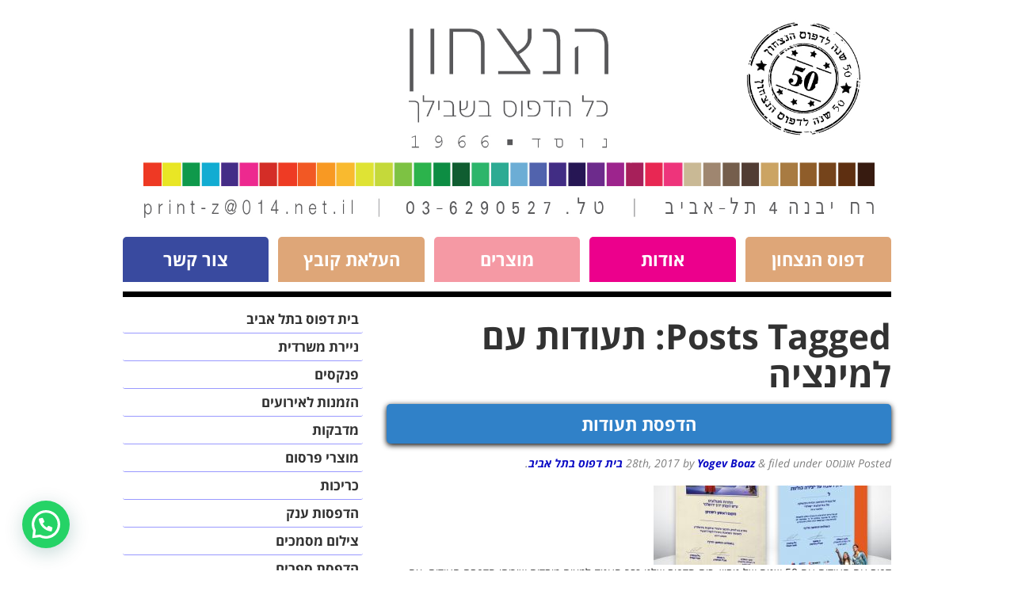

--- FILE ---
content_type: text/html; charset=UTF-8
request_url: https://www.printz.co.il/tag/%D7%AA%D7%A2%D7%95%D7%93%D7%95%D7%AA-%D7%A2%D7%9D-%D7%9C%D7%9E%D7%99%D7%A0%D7%A6%D7%99%D7%94/
body_size: 12411
content:
<!doctype html>  

<!--[if IEMobile 7 ]> <html dir="rtl" lang="he-IL"class="no-js iem7"> <![endif]-->
<!--[if lt IE 7 ]> <html dir="rtl" lang="he-IL" class="no-js ie6"> <![endif]-->
<!--[if IE 7 ]>    <html dir="rtl" lang="he-IL" class="no-js ie7"> <![endif]-->
<!--[if IE 8 ]>    <html dir="rtl" lang="he-IL" class="no-js ie8"> <![endif]-->
<!--[if (gte IE 9)|(gt IEMobile 7)|!(IEMobile)|!(IE)]><!--><html dir="rtl" lang="he-IL" class="no-js"><!--<![endif]-->
	
	<head>
		<meta charset="utf-8">
		<meta http-equiv="X-UA-Compatible" content="IE=edge,chrome=1">
		
		<title>ארכיון תעודות עם למינציה - www.printz.co.il</title>
				
		<meta name="viewport" content="width=device-width,initial-scale=1">
		
		<!-- icons & favicons -->
		<!-- For iPhone 4 -->
		<link rel="apple-touch-icon-precomposed" sizes="114x114" href="https://www.printz.co.il/wp-content/themes/wp-foundation/library/images/icons/h/apple-touch-icon.png">
		<!-- For iPad 1-->
		<link rel="apple-touch-icon-precomposed" sizes="72x72" href="https://www.printz.co.il/wp-content/themes/wp-foundation/library/images/icons/m/apple-touch-icon.png">
		<!-- For iPhone 3G, iPod Touch and Android -->
		<link rel="apple-touch-icon-precomposed" href="https://www.printz.co.il/wp-content/themes/wp-foundation/library/images/icons/l/apple-touch-icon-precomposed.png">
		<!-- For Nokia -->
		<link rel="shortcut icon" href="https://www.printz.co.il/wp-content/themes/wp-foundation/library/images/icons/l/apple-touch-icon.png">
		<!-- For everything else -->
		<link rel="shortcut icon" href="https://www.printz.co.il/wp-content/themes/wp-foundation/favicon.ico">
				
		<!-- media-queries.js (fallback) -->
		<!--[if lt IE 9]>
			<script src="https://css3-mediaqueries-js.googlecode.com/svn/trunk/css3-mediaqueries.js"></script>			
		<![endif]-->

		<!-- html5.js -->
		<!--[if lt IE 9]>
			<script src="https://html5shim.googlecode.com/svn/trunk/html5.js"></script>
		<![endif]-->
		
  		<link rel="pingback" href="https://www.printz.co.il/xmlrpc.php">
		
		<!-- wordpress head functions -->
		<meta name='robots' content='max-image-preview:large' />

<!-- This site is optimized with the Yoast SEO plugin v4.3 - https://yoast.com/wordpress/plugins/seo/ -->
<link rel="canonical" href="https://www.printz.co.il/tag/%d7%aa%d7%a2%d7%95%d7%93%d7%95%d7%aa-%d7%a2%d7%9d-%d7%9c%d7%9e%d7%99%d7%a0%d7%a6%d7%99%d7%94/" />
<!-- / Yoast SEO plugin. -->

<link rel='dns-prefetch' href='//s.w.org' />
		<!-- This site uses the Google Analytics by MonsterInsights plugin v7.17.0 - Using Analytics tracking - https://www.monsterinsights.com/ -->
							<script src="//www.googletagmanager.com/gtag/js?id=UA-40707728-6"  type="text/javascript" data-cfasync="false"></script>
			<script type="text/javascript" data-cfasync="false">
				var mi_version = '7.17.0';
				var mi_track_user = true;
				var mi_no_track_reason = '';
				
								var disableStr = 'ga-disable-UA-40707728-6';

				/* Function to detect opted out users */
				function __gtagTrackerIsOptedOut() {
					return document.cookie.indexOf( disableStr + '=true' ) > - 1;
				}

				/* Disable tracking if the opt-out cookie exists. */
				if ( __gtagTrackerIsOptedOut() ) {
					window[disableStr] = true;
				}

				/* Opt-out function */
				function __gtagTrackerOptout() {
					document.cookie = disableStr + '=true; expires=Thu, 31 Dec 2099 23:59:59 UTC; path=/';
					window[disableStr] = true;
				}

				if ( 'undefined' === typeof gaOptout ) {
					function gaOptout() {
						__gtagTrackerOptout();
					}
				}
								window.dataLayer = window.dataLayer || [];
				if ( mi_track_user ) {
					function __gtagTracker() {dataLayer.push( arguments );}
					__gtagTracker( 'js', new Date() );
					__gtagTracker( 'set', {
						'developer_id.dZGIzZG' : true,
						                    });
					__gtagTracker( 'config', 'UA-40707728-6', {
						forceSSL:true,					} );
										window.gtag = __gtagTracker;										(
						function () {
							/* https://developers.google.com/analytics/devguides/collection/analyticsjs/ */
							/* ga and __gaTracker compatibility shim. */
							var noopfn = function () {
								return null;
							};
							var newtracker = function () {
								return new Tracker();
							};
							var Tracker = function () {
								return null;
							};
							var p = Tracker.prototype;
							p.get = noopfn;
							p.set = noopfn;
							p.send = function (){
								var args = Array.prototype.slice.call(arguments);
								args.unshift( 'send' );
								__gaTracker.apply(null, args);
							};
							var __gaTracker = function () {
								var len = arguments.length;
								if ( len === 0 ) {
									return;
								}
								var f = arguments[len - 1];
								if ( typeof f !== 'object' || f === null || typeof f.hitCallback !== 'function' ) {
									if ( 'send' === arguments[0] ) {
										var hitConverted, hitObject = false, action;
										if ( 'event' === arguments[1] ) {
											if ( 'undefined' !== typeof arguments[3] ) {
												hitObject = {
													'eventAction': arguments[3],
													'eventCategory': arguments[2],
													'eventLabel': arguments[4],
													'value': arguments[5] ? arguments[5] : 1,
												}
											}
										}
										if ( typeof arguments[2] === 'object' ) {
											hitObject = arguments[2];
										}
										if ( typeof arguments[5] === 'object' ) {
											Object.assign( hitObject, arguments[5] );
										}
										if ( 'undefined' !== typeof (
											arguments[1].hitType
										) ) {
											hitObject = arguments[1];
										}
										if ( hitObject ) {
											action = 'timing' === arguments[1].hitType ? 'timing_complete' : hitObject.eventAction;
											hitConverted = mapArgs( hitObject );
											__gtagTracker( 'event', action, hitConverted );
										}
									}
									return;
								}

								function mapArgs( args ) {
									var gaKey, hit = {};
									var gaMap = {
										'eventCategory': 'event_category',
										'eventAction': 'event_action',
										'eventLabel': 'event_label',
										'eventValue': 'event_value',
										'nonInteraction': 'non_interaction',
										'timingCategory': 'event_category',
										'timingVar': 'name',
										'timingValue': 'value',
										'timingLabel': 'event_label',
									};
									for ( gaKey in gaMap ) {
										if ( 'undefined' !== typeof args[gaKey] ) {
											hit[gaMap[gaKey]] = args[gaKey];
										}
									}
									return hit;
								}

								try {
									f.hitCallback();
								} catch ( ex ) {
								}
							};
							__gaTracker.create = newtracker;
							__gaTracker.getByName = newtracker;
							__gaTracker.getAll = function () {
								return [];
							};
							__gaTracker.remove = noopfn;
							__gaTracker.loaded = true;
							window['__gaTracker'] = __gaTracker;
						}
					)();
									} else {
										console.log( "" );
					( function () {
							function __gtagTracker() {
								return null;
							}
							window['__gtagTracker'] = __gtagTracker;
							window['gtag'] = __gtagTracker;
					} )();
									}
			</script>
				<!-- / Google Analytics by MonsterInsights -->
				<script type="text/javascript">
			window._wpemojiSettings = {"baseUrl":"https:\/\/s.w.org\/images\/core\/emoji\/13.0.1\/72x72\/","ext":".png","svgUrl":"https:\/\/s.w.org\/images\/core\/emoji\/13.0.1\/svg\/","svgExt":".svg","source":{"concatemoji":"https:\/\/www.printz.co.il\/wp-includes\/js\/wp-emoji-release.min.js?ver=5.7.14"}};
			!function(e,a,t){var n,r,o,i=a.createElement("canvas"),p=i.getContext&&i.getContext("2d");function s(e,t){var a=String.fromCharCode;p.clearRect(0,0,i.width,i.height),p.fillText(a.apply(this,e),0,0);e=i.toDataURL();return p.clearRect(0,0,i.width,i.height),p.fillText(a.apply(this,t),0,0),e===i.toDataURL()}function c(e){var t=a.createElement("script");t.src=e,t.defer=t.type="text/javascript",a.getElementsByTagName("head")[0].appendChild(t)}for(o=Array("flag","emoji"),t.supports={everything:!0,everythingExceptFlag:!0},r=0;r<o.length;r++)t.supports[o[r]]=function(e){if(!p||!p.fillText)return!1;switch(p.textBaseline="top",p.font="600 32px Arial",e){case"flag":return s([127987,65039,8205,9895,65039],[127987,65039,8203,9895,65039])?!1:!s([55356,56826,55356,56819],[55356,56826,8203,55356,56819])&&!s([55356,57332,56128,56423,56128,56418,56128,56421,56128,56430,56128,56423,56128,56447],[55356,57332,8203,56128,56423,8203,56128,56418,8203,56128,56421,8203,56128,56430,8203,56128,56423,8203,56128,56447]);case"emoji":return!s([55357,56424,8205,55356,57212],[55357,56424,8203,55356,57212])}return!1}(o[r]),t.supports.everything=t.supports.everything&&t.supports[o[r]],"flag"!==o[r]&&(t.supports.everythingExceptFlag=t.supports.everythingExceptFlag&&t.supports[o[r]]);t.supports.everythingExceptFlag=t.supports.everythingExceptFlag&&!t.supports.flag,t.DOMReady=!1,t.readyCallback=function(){t.DOMReady=!0},t.supports.everything||(n=function(){t.readyCallback()},a.addEventListener?(a.addEventListener("DOMContentLoaded",n,!1),e.addEventListener("load",n,!1)):(e.attachEvent("onload",n),a.attachEvent("onreadystatechange",function(){"complete"===a.readyState&&t.readyCallback()})),(n=t.source||{}).concatemoji?c(n.concatemoji):n.wpemoji&&n.twemoji&&(c(n.twemoji),c(n.wpemoji)))}(window,document,window._wpemojiSettings);
		</script>
		<style type="text/css">
img.wp-smiley,
img.emoji {
	display: inline !important;
	border: none !important;
	box-shadow: none !important;
	height: 1em !important;
	width: 1em !important;
	margin: 0 .07em !important;
	vertical-align: -0.1em !important;
	background: none !important;
	padding: 0 !important;
}
</style>
	<link rel='stylesheet' id='wp-block-library-rtl-css'  href='https://www.printz.co.il/wp-includes/css/dist/block-library/style-rtl.min.css?ver=5.7.14' type='text/css' media='all' />
<link rel='stylesheet' id='contact-form-7-css'  href='https://www.printz.co.il/wp-content/plugins/contact-form-7/includes/css/styles.css?ver=4.6.1' type='text/css' media='all' />
<link rel='stylesheet' id='contact-form-7-rtl-css'  href='https://www.printz.co.il/wp-content/plugins/contact-form-7/includes/css/styles-rtl.css?ver=4.6.1' type='text/css' media='all' />
<link rel='stylesheet' id='foundation-app-css'  href='https://www.printz.co.il/wp-content/themes/wp-foundation/stylesheets/app.css?ver=4.0' type='text/css' media='all' />
<link rel='stylesheet' id='slick-css'  href='https://www.printz.co.il/wp-content/themes/wp-foundation/javascripts/slick/slick.css?ver=4.0' type='text/css' media='all' />
<link rel='stylesheet' id='slick-theme-css'  href='https://www.printz.co.il/wp-content/themes/wp-foundation/javascripts/slick/slick-theme.css?ver=4.0' type='text/css' media='all' />
<link rel='stylesheet' id='joinchat-css'  href='https://www.printz.co.il/wp-content/plugins/creame-whatsapp-me/public/css/joinchat.min.css?ver=4.1.14' type='text/css' media='all' />
<style id='joinchat-inline-css' type='text/css'>
.joinchat{ --red:37; --green:211; --blue:102; }
</style>
<link rel='stylesheet' id='jquery.lightbox.min.css-css'  href='https://www.printz.co.il/wp-content/plugins/wp-jquery-lightbox/styles/lightbox.min.css?ver=1.4.6' type='text/css' media='all' />
<script type='text/javascript' id='monsterinsights-frontend-script-js-extra'>
/* <![CDATA[ */
var monsterinsights_frontend = {"js_events_tracking":"true","download_extensions":"doc,pdf,ppt,zip,xls,docx,pptx,xlsx","inbound_paths":"[]","home_url":"https:\/\/www.printz.co.il","hash_tracking":"false","ua":"UA-40707728-6"};
/* ]]> */
</script>
<script type='text/javascript' src='https://www.printz.co.il/wp-content/plugins/google-analytics-for-wordpress/assets/js/frontend-gtag.min.js?ver=7.17.0' id='monsterinsights-frontend-script-js'></script>
<script type='text/javascript' src='https://www.printz.co.il/wp-content/themes/wp-foundation/javascripts/foundation/modernizr.foundation.js?ver=5.7.14' id='modernizr-js'></script>
<link rel="https://api.w.org/" href="https://www.printz.co.il/wp-json/" /><link rel="alternate" type="application/json" href="https://www.printz.co.il/wp-json/wp/v2/tags/227" />
<!-- Call Now Button 0.4.3 by Jerry Rietveld (callnowbutton.com) -->
 <style>&lt;style&gt;#callnowbutton, #callnowbutton span {display:none;} @media screen and (max-width:650px){#callnowbutton .NoButtonText{display:none;}#callnowbutton {display:block; width:100px;right:0;border-bottom-left-radius:40px; border-top-left-radius:40px; height:80px; position:fixed; bottom:-20px; border-top:2px solid #2dc62d; background:url([data-uri]) center 2px no-repeat #009900; text-decoration:none; box-shadow:0 0 5px #888; z-index:2147483647;background-size:58px 58px}}&lt;/style&gt;
</style>
		<style type="text/css" id="wp-custom-css">
			/*
You can add your own CSS here.

Click the help icon above to learn more.
*/



.phonemail {
    display: none;
}		</style>
				<!-- end of wordpress head -->

		<link rel="stylesheet" type="text/css" media="all" href="https://www.printz.co.il/wp-content/themes/wp-foundation/style.css" />

		
		<!-- bring in theme options styles -->
						
	</head>
	
	<body data-rsssl=1 class="rtl archive tag tag-227">

		<div class="row container">
			<div class="twelve columns">
				<header role="banner" id="top-header">
					
					<div class="siteinfo">
						<a class="brand" id="logo" href="https://www.printz.co.il">
							<img src="/wp-content/uploads/2016/08/logo.jpg"/>
						</a>
					</div>
			
					<ul id="menu-a" class="top-nav nav-bar hide-for-small"><li id="menu-item-10"><a href="https://www.printz.co.il/">דפוס הנצחון</a></li>
<li id="menu-item-120"><a href="https://www.printz.co.il/%d7%90%d7%95%d7%93%d7%95%d7%aa/">אודות</a></li>
<li id="menu-item-1379"><a href="https://www.printz.co.il/%d7%92%d7%9c%d7%a8%d7%99%d7%99%d7%aa-%d7%9e%d7%95%d7%a6%d7%a8%d7%99%d7%9d/">מוצרים</a></li>
<li id="menu-item-462"><a href="https://www.printz.co.il/%d7%94%d7%a2%d7%9c%d7%90%d7%aa-%d7%a7%d7%95%d7%91%d7%a5-%d7%a0%d7%a1%d7%aa%d7%a8/">העלאת קובץ</a></li>
<li id="menu-item-9"><a href="https://www.printz.co.il/%d7%a6%d7%95%d7%a8-%d7%a7%d7%a9%d7%a8/">צור קשר</a></li>
</ul>            
					<div class="show-for-small menu-action">
					 <div class="phonemail"> <a href="mailto:print-z@014.net.il">  <img class="icon2" src="/wp-content/uploads/icons/13.png"/> </a>  <a href="tel:036290527"> <img class="icon1" src="/wp-content/uploads/icons/12.png"/></a> </div>
				  	    <a href="#sidebar" id="mobile-nav-button" class="sidebar-button small secondary button">
							<svg xml:space="preserve" enable-background="new 0 0 48 48" viewBox="0 0 48 48" height="18px" width="18px" y="0px" x="0px" xmlns:xlink="http://www.w3.org/1999/xlink" xmlns="http://www.w3.org/2000/svg" id="Layer_1" version="1.1">
								<line y2="8.907" x2="48" y1="8.907" x1="0" stroke-miterlimit="10" stroke-width="8" stroke="#000000" fill="none"/>
								<line y2="24.173" x2="48" y1="24.173" x1="0" stroke-miterlimit="10" stroke-width="8" stroke="#000000" fill="none"/>
								<line y2="39.439" x2="48" y1="39.439" x1="0" stroke-miterlimit="10" stroke-width="8" stroke="#000000" fill="none"/>
							</svg>
							תפריט
						</a>
						<div class="mobile-nav-container"><ul id="menu-a-1" class="side-nav tabs vertical"><li><a href="https://www.printz.co.il/">דפוס הנצחון</a></li>
<li><a href="https://www.printz.co.il/%d7%90%d7%95%d7%93%d7%95%d7%aa/">אודות</a></li>
<li><a href="https://www.printz.co.il/%d7%92%d7%9c%d7%a8%d7%99%d7%99%d7%aa-%d7%9e%d7%95%d7%a6%d7%a8%d7%99%d7%9d/">מוצרים</a></li>
<li><a href="https://www.printz.co.il/%d7%94%d7%a2%d7%9c%d7%90%d7%aa-%d7%a7%d7%95%d7%91%d7%a5-%d7%a0%d7%a1%d7%aa%d7%a8/">העלאת קובץ</a></li>
<li><a href="https://www.printz.co.il/%d7%a6%d7%95%d7%a8-%d7%a7%d7%a9%d7%a8/">צור קשר</a></li>
</ul></div>					</div>


				</header> <!-- end header -->
			</div>			
			<div id="content" class="clearfix">
			
				<div id="main" class="eight columns clearfix" role="main">
				
					 
						<h1 class="archive_title h2">
							<span>Posts Tagged:</span> תעודות עם למינציה						</h1>
					
										
					<article id="post-1923" class="clearfix post-1923 post type-post status-publish format-standard has-post-thumbnail hentry category-27 tag-158 tag-159 tag-160 tag-161 tag-225 tag-226 tag-227 tag-388 tag-389 tag-390 tag-391" role="article">
						
						<header>
							
							<h3 class="h2"><a href="https://www.printz.co.il/%d7%91%d7%99%d7%aa-%d7%93%d7%a4%d7%95%d7%a1-%d7%91%d7%aa%d7%9c-%d7%90%d7%91%d7%99%d7%91/%d7%94%d7%93%d7%a4%d7%a1%d7%aa-%d7%aa%d7%a2%d7%95%d7%93%d7%95%d7%aa/" rel="bookmark" title="הדפסת תעודות">הדפסת תעודות</a></h3>
							
							<p class="meta">Posted <time datetime="2017-08-28" pubdate>אוגוסט 28th, 2017</time> by <a href="https://www.printz.co.il/author/yogev/" title="פוסטים מאת Yogev Boaz" rel="author">Yogev Boaz</a> <span class="amp">&</span> filed under <a href="https://www.printz.co.il/category/%d7%91%d7%99%d7%aa-%d7%93%d7%a4%d7%95%d7%a1-%d7%91%d7%aa%d7%9c-%d7%90%d7%91%d7%99%d7%91/" rel="category tag">בית דפוס בתל אביב</a>.</p>
						
						</header> <!-- end article header -->
					
						<section class="post_content">
						
							<img src="https://www.printz.co.il/wp-content/uploads/2017/08/תעודות-300x100.jpg" class="attachment-bones-thumb-300 size-bones-thumb-300 wp-post-image" alt="" loading="lazy" />						
							<p>דפוס עם תעודות עם 50 שנים של ניסיון, בית הדפוס שלנו כבר העניק למאות מוסדות שירותי הדפסת תעודות. אם אתם זקוקים לתעודות מיוחדות ומהודרות עם הטבעת זהב או כסף, נשמח להציע לכם את שירותינו וגם אם אתם בסך הכל מחפשים ביצוע של תעודה פשוטה ורגילה. הדפסת תעודות עם הבלטת זהב או כסף &#8211;  מדפיסים את [&hellip;]</p>
					
						</section> <!-- end article section -->
						
						<footer>
							
						</footer> <!-- end article footer -->
					
					</article> <!-- end article -->
					
						
					
											
						
													
					
								
				</div> <!-- end #main -->
    
					<div id="sidebar1" class="sidebar four columns" role="complementary">
					<article>
				<h5 class="collapse-sb-title collapsed" data-toggle="collapse" data-parent="#sidebarNavs" data-target="#cp-27">בית דפוס בתל אביב</h5>
				<div class="collapse sb-links" id="cp-27">
															<div class="wrapper under">
						<a href=https://www.printz.co.il/%d7%9b%d7%a8%d7%99%d7%9b%d7%95%d7%aa/2659/ class="bold">כריכה עם בד</a>
					</div>
										<div class="wrapper under">
						<a href=https://www.printz.co.il/%d7%91%d7%99%d7%aa-%d7%93%d7%a4%d7%95%d7%a1-%d7%91%d7%aa%d7%9c-%d7%90%d7%91%d7%99%d7%91/%d7%94%d7%93%d7%a4%d7%a1%d7%aa-%d7%9b%d7%a8%d7%98%d7%99%d7%a1%d7%99-%d7%92%d7%99%d7%a8%d7%95%d7%93-%d7%95%d7%94%d7%92%d7%a8%d7%9c%d7%94/ class="bold">הדפסת כרטיסי חניה והגרלה לגירוד</a>
					</div>
										<div class="wrapper under">
						<a href=https://www.printz.co.il/%d7%91%d7%99%d7%aa-%d7%93%d7%a4%d7%95%d7%a1-%d7%91%d7%aa%d7%9c-%d7%90%d7%91%d7%99%d7%91/%d7%9e%d7%93%d7%91%d7%a7%d7%95%d7%aa-%d7%96%d7%94%d7%91-%d7%9e%d7%93%d7%91%d7%a7%d7%95%d7%aa-%d7%9b%d7%a1%d7%a3/ class="bold">מדבקות זהב / מדבקות כסף</a>
					</div>
										<div class="wrapper under">
						<a href=https://www.printz.co.il/%d7%91%d7%99%d7%aa-%d7%93%d7%a4%d7%95%d7%a1-%d7%91%d7%aa%d7%9c-%d7%90%d7%91%d7%99%d7%91/%d7%94%d7%93%d7%a4%d7%a1%d7%aa-%d7%a8%d7%98%d7%a8%d7%95/ class="bold">הדפסת רטרו</a>
					</div>
										<div class="wrapper under">
						<a href=https://www.printz.co.il/%d7%91%d7%99%d7%aa-%d7%93%d7%a4%d7%95%d7%a1-%d7%91%d7%aa%d7%9c-%d7%90%d7%91%d7%99%d7%91/%d7%94%d7%93%d7%a4%d7%a1%d7%94-%d7%a2%d7%9c-%d7%9b%d7%95%d7%a1%d7%95%d7%aa-%d7%97%d7%93-%d7%a4%d7%a2%d7%9e%d7%99%d7%95%d7%aa-%d7%93%d7%a4%d7%95%d7%a1-%d7%94%d7%a0%d7%a6%d7%97%d7%95%d7%9f/ class="bold">הדפסה על כוסות חד פעמיות</a>
					</div>
										<div class="wrapper under">
						<a href=https://www.printz.co.il/%d7%91%d7%99%d7%aa-%d7%93%d7%a4%d7%95%d7%a1-%d7%91%d7%aa%d7%9c-%d7%90%d7%91%d7%99%d7%91/%d7%94%d7%93%d7%a4%d7%a1%d7%aa-%d7%aa%d7%a2%d7%95%d7%93%d7%95%d7%aa/ class="bold">הדפסת תעודות</a>
					</div>
										<div class="wrapper under">
						<a href=https://www.printz.co.il/%d7%91%d7%99%d7%aa-%d7%93%d7%a4%d7%95%d7%a1-%d7%91%d7%aa%d7%9c-%d7%90%d7%91%d7%99%d7%91/%d7%94%d7%93%d7%a4%d7%a1%d7%aa-%d7%a7%d7%9c%d7%a1%d7%a8%d7%99%d7%9d/ class="bold">הדפסת קלסרים ממותגים</a>
					</div>
										<div class="wrapper under">
						<a href=https://www.printz.co.il/%d7%91%d7%99%d7%aa-%d7%93%d7%a4%d7%95%d7%a1-%d7%91%d7%aa%d7%9c-%d7%90%d7%91%d7%99%d7%91/%d7%94%d7%93%d7%a4%d7%a1%d7%94-%d7%9e%d7%94%d7%99%d7%95%d7%9d-%d7%9c%d7%94%d7%99%d7%95%d7%9d-%d7%9e%d7%a2%d7%9b%d7%a9%d7%99%d7%95-%d7%9c%d7%a2%d7%9b%d7%a9%d7%99%d7%95-%d7%9e%d7%94%d7%a8%d7%92%d7%a2/ class="bold">הדפסה מהיום להיום</a>
					</div>
									</div>
			</article>
					<article>
				<h5 class="collapse-sb-title collapsed" data-toggle="collapse" data-parent="#sidebarNavs" data-target="#cp-4">ניירת משרדית</h5>
				<div class="collapse sb-links" id="cp-4">
															<div class="wrapper under">
						<a href=https://www.printz.co.il/%d7%a0%d7%99%d7%99%d7%a8%d7%aa-%d7%9e%d7%a9%d7%a8%d7%93%d7%99%d7%aa/%d7%9b%d7%a8%d7%98%d7%99%d7%a1%d7%99-%d7%91%d7%99%d7%a7%d7%95%d7%a8-%d7%9e%d7%99%d7%95%d7%97%d7%93%d7%99%d7%9d/ class="bold">כרטיסי ביקור מיוחדים ויוקרתיים</a>
					</div>
										<div class="wrapper under">
						<a href=https://www.printz.co.il/%d7%a0%d7%99%d7%99%d7%a8%d7%aa-%d7%9e%d7%a9%d7%a8%d7%93%d7%99%d7%aa/%d7%94%d7%98%d7%91%d7%a2%d7%94-%d7%95%d7%94%d7%91%d7%9c%d7%98%d7%aa-%d7%96%d7%94%d7%91/ class="bold">כרטיסי ביקור עם הבלטת זהב וכסף</a>
					</div>
										<div class="wrapper under">
						<a href=https://www.printz.co.il/%d7%9e%d7%93%d7%91%d7%a7%d7%95%d7%aa/%d7%94%d7%93%d7%a4%d7%a1%d7%aa-%d7%9e%d7%93%d7%91%d7%a7%d7%95%d7%aa-%d7%93%d7%a4%d7%95%d7%a1-%d7%94%d7%a0%d7%a6%d7%97%d7%95%d7%9f/ class="bold">הדפסת מדבקות</a>
					</div>
										<div class="wrapper under">
						<a href=https://www.printz.co.il/%d7%a0%d7%99%d7%99%d7%a8%d7%aa-%d7%9e%d7%a9%d7%a8%d7%93%d7%99%d7%aa/%d7%9b%d7%a8%d7%98%d7%99%d7%a1%d7%99-%d7%91%d7%99%d7%a7%d7%95%d7%a8/ class="bold">כרטיסי ביקור</a>
					</div>
										<div class="wrapper under">
						<a href=https://www.printz.co.il/%d7%a0%d7%99%d7%99%d7%a8%d7%aa-%d7%9e%d7%a9%d7%a8%d7%93%d7%99%d7%aa/%d7%a0%d7%99%d7%99%d7%a8-%d7%9e%d7%9b%d7%aa%d7%91%d7%99%d7%9d/ class="bold">ניירת משרדית</a>
					</div>
										<div class="wrapper under">
						<a href=https://www.printz.co.il/%d7%a0%d7%99%d7%99%d7%a8%d7%aa-%d7%9e%d7%a9%d7%a8%d7%93%d7%99%d7%aa/%d7%93%d7%a4%d7%99-%d7%9e%d7%96%d7%9b%d7%a8/ class="bold">דפי מזכר</a>
					</div>
										<div class="wrapper under">
						<a href=https://www.printz.co.il/%d7%a0%d7%99%d7%99%d7%a8%d7%aa-%d7%9e%d7%a9%d7%a8%d7%93%d7%99%d7%aa/%d7%9e%d7%a2%d7%98%d7%a4%d7%95%d7%aa/ class="bold">הדפסת מעטפות ממותגות</a>
					</div>
										<div class="wrapper under">
						<a href=https://www.printz.co.il/%d7%a0%d7%99%d7%99%d7%a8%d7%aa-%d7%9e%d7%a9%d7%a8%d7%93%d7%99%d7%aa/%d7%97%d7%95%d7%91%d7%a8%d7%95%d7%aa-%d7%9e%d7%93%d7%a4%d7%99%d7%93%d7%99%d7%9d-%d7%91%d7%93%d7%a4%d7%95%d7%a1-%d7%94%d7%a0%d7%a6%d7%97%d7%95%d7%9f/ class="bold">הדפסת חוברות</a>
					</div>
									</div>
			</article>
					<article>
				<h5 class="collapse-sb-title collapsed" data-toggle="collapse" data-parent="#sidebarNavs" data-target="#cp-6">פנקסים</h5>
				<div class="collapse sb-links" id="cp-6">
															<div class="wrapper under">
						<a href=https://www.printz.co.il/%d7%a4%d7%a0%d7%a7%d7%a1%d7%99%d7%9d/%d7%a4%d7%a0%d7%a7%d7%a1%d7%99-%d7%a9%d7%99%d7%a9%d7%99%d7%95%d7%aa/ class="bold">פנקסי שישיות</a>
					</div>
										<div class="wrapper under">
						<a href=https://www.printz.co.il/%d7%a4%d7%a0%d7%a7%d7%a1%d7%99%d7%9d/%d7%91%d7%95%d7%a0%d7%99%d7%9d-%d7%9c%d7%9e%d7%a1%d7%a2%d7%93%d7%95%d7%aa/ class="bold">בונים למסעדות</a>
					</div>
										<div class="wrapper under">
						<a href=https://www.printz.co.il/%d7%a4%d7%a0%d7%a7%d7%a1%d7%99%d7%9d/%d7%a9%d7%95%d7%91%d7%a8%d7%99-%d7%9b%d7%a0%d7%99%d7%a1%d7%94-%d7%9c%d7%9e%d7%95%d7%a2%d7%93%d7%95%d7%a0%d7%99%d7%9d/ class="bold">שוברי כניסה למועדונים</a>
					</div>
										<div class="wrapper under">
						<a href=https://www.printz.co.il/%d7%a4%d7%a0%d7%a7%d7%a1%d7%99%d7%9d/%d7%94%d7%a6%d7%a2%d7%95%d7%aa-%d7%9e%d7%97%d7%99%d7%a8/ class="bold">הצעות מחיר</a>
					</div>
										<div class="wrapper under">
						<a href=https://www.printz.co.il/%d7%a4%d7%a0%d7%a7%d7%a1%d7%99%d7%9d/%d7%94%d7%96%d7%9e%d7%a0%d7%95%d7%aa-%d7%a2%d7%91%d7%95%d7%93%d7%94/ class="bold">הזמנות עבודה</a>
					</div>
										<div class="wrapper under">
						<a href=https://www.printz.co.il/%d7%a4%d7%a0%d7%a7%d7%a1%d7%99%d7%9d/%d7%aa%d7%a2%d7%95%d7%93%d7%95%d7%aa-%d7%9e%d7%a9%d7%9c%d7%95%d7%97/ class="bold">תעודות משלוח</a>
					</div>
										<div class="wrapper under">
						<a href=https://www.printz.co.il/%d7%a4%d7%a0%d7%a7%d7%a1%d7%99%d7%9d/%d7%a7%d7%91%d7%9c%d7%95%d7%aa/ class="bold">קבלות</a>
					</div>
										<div class="wrapper under">
						<a href=https://www.printz.co.il/%d7%a4%d7%a0%d7%a7%d7%a1%d7%99%d7%9d/%d7%97%d7%a9%d7%91%d7%95%d7%a0%d7%99%d7%95%d7%aa-%d7%9e%d7%a1/ class="bold">חשבוניות מס</a>
					</div>
									</div>
			</article>
					<article>
				<h5 class="collapse-sb-title collapsed" data-toggle="collapse" data-parent="#sidebarNavs" data-target="#cp-7">הזמנות לאירועים</h5>
				<div class="collapse sb-links" id="cp-7">
															<div class="wrapper under">
						<a href=https://www.printz.co.il/%d7%94%d7%96%d7%9e%d7%a0%d7%95%d7%aa-%d7%9c%d7%90%d7%a8%d7%95%d7%a2%d7%99%d7%9d/%d7%94%d7%98%d7%91%d7%a2%d7%95%d7%aa-%d7%96%d7%94%d7%91-%d7%94%d7%91%d7%9c%d7%98%d7%aa-%d7%96%d7%94%d7%91-%d7%94%d7%93%d7%a4%d7%a1%d7%95%d7%aa-%d7%96%d7%94%d7%91/ class="bold">הטבעות זהב / הבלטת זהב / הדפסות זהב</a>
					</div>
										<div class="wrapper under">
						<a href=https://www.printz.co.il/%d7%94%d7%96%d7%9e%d7%a0%d7%95%d7%aa-%d7%9c%d7%90%d7%a8%d7%95%d7%a2%d7%99%d7%9d/%d7%94%d7%96%d7%9e%d7%a0%d7%95%d7%aa-%d7%9c%d7%9e%d7%a1%d7%99%d7%91%d7%94/ class="bold">דפוס הזמנות למסיבה</a>
					</div>
										<div class="wrapper under">
						<a href=https://www.printz.co.il/%d7%94%d7%96%d7%9e%d7%a0%d7%95%d7%aa-%d7%9c%d7%90%d7%a8%d7%95%d7%a2%d7%99%d7%9d/%d7%94%d7%96%d7%9e%d7%a0%d7%95%d7%aa-%d7%9c%d7%91%d7%a8%d7%99%d7%aa-%d7%91%d7%a8%d7%99%d7%aa%d7%94/ class="bold">הזמנות לברית / בריתה</a>
					</div>
										<div class="wrapper under">
						<a href=https://www.printz.co.il/%d7%94%d7%96%d7%9e%d7%a0%d7%95%d7%aa-%d7%9c%d7%90%d7%a8%d7%95%d7%a2%d7%99%d7%9d/%d7%94%d7%96%d7%9e%d7%a0%d7%95%d7%aa-%d7%9c%d7%91%d7%a8-%d7%91%d7%aa-%d7%9e%d7%a6%d7%95%d7%95%d7%94/ class="bold">הזמנות לבר / בת מצווה</a>
					</div>
										<div class="wrapper under">
						<a href=https://www.printz.co.il/%d7%94%d7%96%d7%9e%d7%a0%d7%95%d7%aa-%d7%9c%d7%90%d7%a8%d7%95%d7%a2%d7%99%d7%9d/%d7%94%d7%96%d7%9e%d7%a0%d7%95%d7%aa-%d7%9c%d7%97%d7%aa%d7%95%d7%a0%d7%94/ class="bold">הזמנות לחתונה</a>
					</div>
									</div>
			</article>
					<article>
				<h5 class="collapse-sb-title collapsed" data-toggle="collapse" data-parent="#sidebarNavs" data-target="#cp-8">מדבקות</h5>
				<div class="collapse sb-links" id="cp-8">
															<div class="wrapper under">
						<a href=https://www.printz.co.il/%d7%9e%d7%93%d7%91%d7%a7%d7%95%d7%aa/%d7%9e%d7%93%d7%91%d7%a7%d7%95%d7%aa-%d7%91%d7%97%d7%99%d7%aa%d7%95%d7%9a-%d7%a6%d7%95%d7%a8%d7%a0%d7%99/ class="bold">מדבקות בחיתוך צורני</a>
					</div>
										<div class="wrapper under">
						<a href=https://www.printz.co.il/%d7%91%d7%99%d7%aa-%d7%93%d7%a4%d7%95%d7%a1-%d7%91%d7%aa%d7%9c-%d7%90%d7%91%d7%99%d7%91/%d7%9e%d7%93%d7%91%d7%a7%d7%95%d7%aa-%d7%96%d7%94%d7%91-%d7%9e%d7%93%d7%91%d7%a7%d7%95%d7%aa-%d7%9b%d7%a1%d7%a3/ class="bold">מדבקות זהב / מדבקות כסף</a>
					</div>
										<div class="wrapper under">
						<a href=https://www.printz.co.il/%d7%9e%d7%93%d7%91%d7%a7%d7%95%d7%aa/%d7%9e%d7%93%d7%91%d7%a7%d7%95%d7%aa-%d7%a9%d7%a7%d7%95%d7%a4%d7%95%d7%aa/ class="bold">מדבקות שקופות</a>
					</div>
										<div class="wrapper under">
						<a href=https://www.printz.co.il/%d7%9e%d7%93%d7%91%d7%a7%d7%95%d7%aa/%d7%9e%d7%93%d7%91%d7%a7%d7%95%d7%aa-%d7%a2%d7%92%d7%95%d7%9c%d7%95%d7%aa/ class="bold">מדבקות עגולות</a>
					</div>
										<div class="wrapper under">
						<a href=https://www.printz.co.il/%d7%9e%d7%93%d7%91%d7%a7%d7%95%d7%aa/%d7%9e%d7%93%d7%91%d7%a7%d7%95%d7%aa-%d7%95%d7%90%d7%a7%d7%95%d7%9d-%d7%a8%d7%91-%d7%a4%d7%a2%d7%9e%d7%99%d7%95%d7%aa/ class="bold">מדבקות ואקום רב פעמיות</a>
					</div>
										<div class="wrapper under">
						<a href=https://www.printz.co.il/%d7%9e%d7%93%d7%91%d7%a7%d7%95%d7%aa/%d7%9e%d7%93%d7%91%d7%a7%d7%95%d7%aa-%d7%a7%d7%9c%d7%95%d7%aa-%d7%9c%d7%94%d7%a1%d7%a8%d7%94/ class="bold">מדבקות קלות להסרה</a>
					</div>
										<div class="wrapper under">
						<a href=https://www.printz.co.il/%d7%9e%d7%93%d7%91%d7%a7%d7%95%d7%aa/%d7%9e%d7%93%d7%91%d7%a7%d7%95%d7%aa-%d7%a8%d7%a9%d7%aa-2/ class="bold">מדבקות לויטרינה ולרכב</a>
					</div>
										<div class="wrapper under">
						<a href=https://www.printz.co.il/%d7%9e%d7%93%d7%91%d7%a7%d7%95%d7%aa/%d7%9e%d7%93%d7%91%d7%a7%d7%95%d7%aa-%d7%9e%d7%99%d7%93%d7%a2-%d7%9e%d7%a9%d7%aa%d7%a0%d7%94/ class="bold">מדבקות ברקוד</a>
					</div>
									</div>
			</article>
					<article>
				<h5 class="collapse-sb-title collapsed" data-toggle="collapse" data-parent="#sidebarNavs" data-target="#cp-1">מוצרי פרסום</h5>
				<div class="collapse sb-links" id="cp-1">
															<div class="wrapper under">
						<a href=https://www.printz.co.il/%d7%9e%d7%95%d7%a6%d7%a8%d7%99-%d7%a4%d7%a8%d7%a1%d7%95%d7%9d/%d7%94%d7%93%d7%a4%d7%a1%d7%aa-%d7%9c%d7%98%d7%a8%d7%a4%d7%a8%d7%a1-letterpress-printing/ class="bold">הדפסת לטרפרס</a>
					</div>
										<div class="wrapper under">
						<a href=https://www.printz.co.il/%d7%9e%d7%95%d7%a6%d7%a8%d7%99-%d7%a4%d7%a8%d7%a1%d7%95%d7%9d/2754/ class="bold"></a>
					</div>
										<div class="wrapper under">
						<a href=https://www.printz.co.il/%d7%9e%d7%95%d7%a6%d7%a8%d7%99-%d7%a4%d7%a8%d7%a1%d7%95%d7%9d/%d7%9e%d7%93%d7%91%d7%a7%d7%95%d7%aa-%d7%9c%d7%91%d7%a7%d7%91%d7%95%d7%a7%d7%99-%d7%99%d7%99%d7%9f/ class="bold">מדבקות / תוויות לבקבוקי יין</a>
					</div>
										<div class="wrapper under">
						<a href=https://www.printz.co.il/%d7%9e%d7%95%d7%a6%d7%a8%d7%99-%d7%a4%d7%a8%d7%a1%d7%95%d7%9d/%d7%94%d7%93%d7%a4%d7%a1%d7%94-%d7%a2%d7%9c-%d7%a0%d7%99%d7%99%d7%a8-%d7%a0%d7%98%d7%95%d7%9c-%d7%a2%d7%a5/ class="bold">הדפסה על נייר נטול עץ</a>
					</div>
										<div class="wrapper under">
						<a href=https://www.printz.co.il/%d7%9e%d7%95%d7%a6%d7%a8%d7%99-%d7%a4%d7%a8%d7%a1%d7%95%d7%9d/%d7%94%d7%93%d7%a4%d7%a1%d7%aa-%d7%98%d7%99%d7%a7%d7%98%d7%99%d7%9d/ class="bold">הדפסת טיקטים לחנויות</a>
					</div>
										<div class="wrapper under">
						<a href=https://www.printz.co.il/%d7%9e%d7%95%d7%a6%d7%a8%d7%99-%d7%a4%d7%a8%d7%a1%d7%95%d7%9d/%d7%94%d7%93%d7%a4%d7%a1%d7%94-%d7%91%d7%9c%d7%91%d7%9f/ class="bold">הדפסה בלבן</a>
					</div>
										<div class="wrapper under">
						<a href=https://www.printz.co.il/%d7%9e%d7%95%d7%a6%d7%a8%d7%99-%d7%a4%d7%a8%d7%a1%d7%95%d7%9d/%d7%94%d7%93%d7%a4%d7%a1%d7%aa-%d7%a7%d7%98%d7%9c%d7%95%d7%92%d7%99%d7%9d/ class="bold">הדפסת קטלוגים בדפוס הנצחון</a>
					</div>
										<div class="wrapper under">
						<a href=https://www.printz.co.il/%d7%9e%d7%95%d7%a6%d7%a8%d7%99-%d7%a4%d7%a8%d7%a1%d7%95%d7%9d/%d7%94%d7%93%d7%a4%d7%a1%d7%aa-%d7%9e%d7%90%d7%a8%d7%96%d7%99%d7%9d/ class="bold">הדפסת מארזים</a>
					</div>
									</div>
			</article>
					<article>
				<h5 class="collapse-sb-title collapsed" data-toggle="collapse" data-parent="#sidebarNavs" data-target="#cp-9">כריכות</h5>
				<div class="collapse sb-links" id="cp-9">
															<div class="wrapper under">
						<a href=https://www.printz.co.il/%d7%9b%d7%a8%d7%99%d7%9b%d7%95%d7%aa/2659/ class="bold">כריכה עם בד</a>
					</div>
										<div class="wrapper under">
						<a href=https://www.printz.co.il/%d7%9e%d7%93%d7%91%d7%a7%d7%95%d7%aa/%d7%9e%d7%93%d7%91%d7%a7%d7%95%d7%aa-%d7%91%d7%92%d7%9c%d7%99%d7%9c%d7%99%d7%9d/ class="bold">מדבקות בגלילים</a>
					</div>
										<div class="wrapper under">
						<a href=https://www.printz.co.il/%d7%9b%d7%a8%d7%99%d7%9b%d7%95%d7%aa/%d7%94%d7%93%d7%a4%d7%a1%d7%aa-%d7%9b%d7%a8%d7%99%d7%9b%d7%95%d7%aa-%d7%91%d7%93%d7%a4%d7%95%d7%a1-%d7%94%d7%a0%d7%a6%d7%97%d7%95%d7%9f/ class="bold">כריכה / כריכות</a>
					</div>
										<div class="wrapper under">
						<a href=https://www.printz.co.il/%d7%9b%d7%a8%d7%99%d7%9b%d7%95%d7%aa/%d7%9b%d7%a8%d7%99%d7%9b%d7%94-%d7%91%d7%a1%d7%a8%d7%98/ class="bold">כריכה בסרט</a>
					</div>
										<div class="wrapper under">
						<a href=https://www.printz.co.il/%d7%9b%d7%a8%d7%99%d7%9b%d7%95%d7%aa/%d7%94/ class="bold">כריכה קשה</a>
					</div>
										<div class="wrapper under">
						<a href=https://www.printz.co.il/%d7%9b%d7%a8%d7%99%d7%9b%d7%95%d7%aa/%d7%9b%d7%a8%d7%99%d7%9b%d7%94-%d7%a7%d7%a9%d7%94-%d7%9c%d7%a1%d7%a4%d7%a8%d7%99%d7%9d/ class="bold">כריכה קשה לספרים</a>
					</div>
										<div class="wrapper under">
						<a href=https://www.printz.co.il/%d7%9b%d7%a8%d7%99%d7%9b%d7%95%d7%aa/%d7%9b%d7%a8%d7%99%d7%9b%d7%aa-%d7%a1%d7%a4%d7%99%d7%a8%d7%9c%d7%94/ class="bold">כריכת ספירלה</a>
					</div>
									</div>
			</article>
					<article>
				<h5 class="collapse-sb-title collapsed" data-toggle="collapse" data-parent="#sidebarNavs" data-target="#cp-10">הדפסות ענק</h5>
				<div class="collapse sb-links" id="cp-10">
															<div class="wrapper under">
						<a href=https://www.printz.co.il/%d7%94%d7%93%d7%a4%d7%a1%d7%95%d7%aa-%d7%a2%d7%a0%d7%a7/%d7%94%d7%93%d7%a4%d7%a1%d7%94-%d7%a2%d7%9c-%d7%90%d7%9c%d7%95%d7%a7%d7%95%d7%91%d7%95%d7%a0%d7%93/ class="bold">הדפסה על אלוקובונד</a>
					</div>
										<div class="wrapper under">
						<a href=https://www.printz.co.il/%d7%94%d7%93%d7%a4%d7%a1%d7%95%d7%aa-%d7%a2%d7%a0%d7%a7/%d7%94%d7%93%d7%a4%d7%a1%d7%94-%d7%a2%d7%9c-%d7%a4%d7%a8%d7%a1%d7%a4%d7%a7%d7%a1/ class="bold">הדפסה על פרספקס</a>
					</div>
										<div class="wrapper under">
						<a href=https://www.printz.co.il/%d7%94%d7%93%d7%a4%d7%a1%d7%95%d7%aa-%d7%a2%d7%a0%d7%a7/%d7%94%d7%93%d7%a4%d7%a1%d7%aa-%d7%a9%d7%9e%d7%a9%d7%95%d7%a0%d7%99%d7%95%d7%aa-%d7%9e%d7%94%d7%99%d7%95%d7%9d-%d7%9c%d7%94%d7%99%d7%95%d7%9d/ class="bold">הדפסת שמשוניות</a>
					</div>
										<div class="wrapper under">
						<a href=https://www.printz.co.il/%d7%94%d7%93%d7%a4%d7%a1%d7%95%d7%aa-%d7%a2%d7%a0%d7%a7/%d7%9e%d7%93%d7%91%d7%a7%d7%95%d7%aa-%d7%a8%d7%a9%d7%aa/ class="bold">מדבקות רשת</a>
					</div>
										<div class="wrapper under">
						<a href=https://www.printz.co.il/%d7%94%d7%93%d7%a4%d7%a1%d7%95%d7%aa-%d7%a2%d7%a0%d7%a7/%d7%a7%d7%90%d7%a4%d7%95%d7%aa/ class="bold">הדפסה על קאפה</a>
					</div>
										<div class="wrapper under">
						<a href=https://www.printz.co.il/%d7%94%d7%93%d7%a4%d7%a1%d7%95%d7%aa-%d7%a2%d7%a0%d7%a7/%d7%94%d7%93%d7%a4%d7%a1%d7%94-%d7%a2%d7%9c-%d7%91%d7%93/ class="bold">הדפסה על בד</a>
					</div>
										<div class="wrapper under">
						<a href=https://www.printz.co.il/%d7%94%d7%93%d7%a4%d7%a1%d7%95%d7%aa-%d7%a2%d7%a0%d7%a7/%d7%a7%d7%a0%d7%91%d7%a1/ class="bold">קנבס</a>
					</div>
										<div class="wrapper under">
						<a href=https://www.printz.co.il/%d7%94%d7%93%d7%a4%d7%a1%d7%95%d7%aa-%d7%a2%d7%a0%d7%a7/%d7%a4%d7%95%d7%a1%d7%98%d7%a8%d7%99%d7%9d/ class="bold">פוסטרים</a>
					</div>
									</div>
			</article>
					<article>
				<h5 class="collapse-sb-title collapsed" data-toggle="collapse" data-parent="#sidebarNavs" data-target="#cp-11">צילום מסמכים</h5>
				<div class="collapse sb-links" id="cp-11">
															<div class="wrapper under">
						<a href=https://www.printz.co.il/%d7%a6%d7%99%d7%9c%d7%95%d7%9d-%d7%9e%d7%a1%d7%9e%d7%9b%d7%99%d7%9d/%d7%94%d7%93%d7%a4%d7%a1%d7%aa-%d7%9e%d7%a6%d7%92%d7%95%d7%aa/ class="bold">הדפסת מצגות</a>
					</div>
										<div class="wrapper under">
						<a href=https://www.printz.co.il/%d7%a6%d7%99%d7%9c%d7%95%d7%9d-%d7%9e%d7%a1%d7%9e%d7%9b%d7%99%d7%9d/%d7%a1%d7%a8%d7%99%d7%a7%d7%aa-%d7%9e%d7%a1%d7%9e%d7%9b%d7%99%d7%9d-%d7%a2%d7%95%d7%a9%d7%99%d7%9d-%d7%91%d7%93%d7%a4%d7%95%d7%a1-%d7%94%d7%a0%d7%a6%d7%97%d7%95%d7%9f/ class="bold">סריקת מסמכים</a>
					</div>
										<div class="wrapper under">
						<a href=https://www.printz.co.il/%d7%a6%d7%99%d7%9c%d7%95%d7%9d-%d7%9e%d7%a1%d7%9e%d7%9b%d7%99%d7%9d/%d7%97%d7%95%d7%a6%d7%a6%d7%99%d7%9d-2/ class="bold">חוצצים</a>
					</div>
										<div class="wrapper under">
						<a href=https://www.printz.co.il/%d7%a6%d7%99%d7%9c%d7%95%d7%9d-%d7%9e%d7%a1%d7%9e%d7%9b%d7%99%d7%9d/%d7%a1%d7%a8%d7%99%d7%a7%d7%94-%d7%9c%d7%a7%d7%95%d7%91%d7%a5/ class="bold">סריקה לקובץ</a>
					</div>
										<div class="wrapper under">
						<a href=https://www.printz.co.il/%d7%a6%d7%99%d7%9c%d7%95%d7%9d-%d7%9e%d7%a1%d7%9e%d7%9b%d7%99%d7%9d/%d7%a6%d7%99%d7%9c%d7%95%d7%9d-%d7%a6%d7%91%d7%a2%d7%95%d7%a0%d7%99/ class="bold">צילום צבעוני</a>
					</div>
										<div class="wrapper under">
						<a href=https://www.printz.co.il/%d7%a6%d7%99%d7%9c%d7%95%d7%9d-%d7%9e%d7%a1%d7%9e%d7%9b%d7%99%d7%9d/%d7%a6%d7%99%d7%9c%d7%95%d7%9d-%d7%a9%d7%97%d7%95%d7%a8-%d7%9c%d7%91%d7%9f/ class="bold">צילום שחור לבן</a>
					</div>
										<div class="wrapper under">
						<a href=https://www.printz.co.il/%d7%a6%d7%99%d7%9c%d7%95%d7%9d-%d7%9e%d7%a1%d7%9e%d7%9b%d7%99%d7%9d/%d7%a6%d7%99%d7%9c%d7%95%d7%9d-%d7%9e%d7%a1%d7%9e%d7%9b%d7%99%d7%9d-%d7%91%d7%93%d7%a4%d7%95%d7%a1-%d7%94%d7%a0%d7%a6%d7%97%d7%95%d7%9f/ class="bold">צילום מסמכים</a>
					</div>
									</div>
			</article>
					<article>
				<h5 class="collapse-sb-title collapsed" data-toggle="collapse" data-parent="#sidebarNavs" data-target="#cp-12">הדפסת ספרים</h5>
				<div class="collapse sb-links" id="cp-12">
															<div class="wrapper under">
						<a href=https://www.printz.co.il/%d7%94%d7%93%d7%a4%d7%a1%d7%aa-%d7%a1%d7%a4%d7%a8%d7%99%d7%9d/%d7%94%d7%93%d7%a4%d7%a1%d7%aa-%d7%a1%d7%a4%d7%a8%d7%99%d7%9d-%d7%91%d7%9b%d7%9e%d7%95%d7%99%d7%95%d7%aa-%d7%a7%d7%98%d7%a0%d7%95%d7%aa/ class="bold">הדפסת ספרים בכמויות קטנות</a>
					</div>
										<div class="wrapper under">
						<a href=https://www.printz.co.il/%d7%9e%d7%95%d7%a6%d7%a8%d7%99-%d7%a4%d7%a8%d7%a1%d7%95%d7%9d/%d7%94%d7%93%d7%a4%d7%a1%d7%aa-%d7%a1%d7%a4%d7%a8%d7%99%d7%9d-%d7%91%d7%94%d7%95%d7%a6%d7%90%d7%94-%d7%90%d7%99%d7%a9%d7%99%d7%aa-2/ class="bold">הדפסת ספרים</a>
					</div>
										<div class="wrapper under">
						<a href=https://www.printz.co.il/%d7%9b%d7%a8%d7%99%d7%9b%d7%95%d7%aa/%d7%94%d7%93%d7%a4%d7%a1%d7%aa-%d7%9b%d7%a8%d7%99%d7%9b%d7%95%d7%aa-%d7%91%d7%93%d7%a4%d7%95%d7%a1-%d7%94%d7%a0%d7%a6%d7%97%d7%95%d7%9f/ class="bold">כריכה / כריכות</a>
					</div>
										<div class="wrapper under">
						<a href=https://www.printz.co.il/%d7%94%d7%93%d7%a4%d7%a1%d7%aa-%d7%a1%d7%a4%d7%a8%d7%99%d7%9d/%d7%a1%d7%a4%d7%a8%d7%99%d7%9d-%d7%91%d7%95%d7%93%d7%93%d7%99%d7%9d-%d7%91%d7%94%d7%95%d7%a6%d7%90%d7%94-%d7%90%d7%99%d7%a9%d7%99%d7%aa/ class="bold">ספרים בודדים בהוצאה אישית</a>
					</div>
										<div class="wrapper under">
						<a href=https://www.printz.co.il/%d7%94%d7%93%d7%a4%d7%a1%d7%aa-%d7%a1%d7%a4%d7%a8%d7%99%d7%9d/%d7%90%d7%9c%d7%91%d7%95%d7%9e%d7%99-%d7%aa%d7%9e%d7%95%d7%a0%d7%95%d7%aa/ class="bold">אלבומי תמונות</a>
					</div>
										<div class="wrapper under">
						<a href=https://www.printz.co.il/%d7%94%d7%93%d7%a4%d7%a1%d7%aa-%d7%a1%d7%a4%d7%a8%d7%99%d7%9d/%d7%a1%d7%a4%d7%a8%d7%99-%d7%99%d7%9c%d7%93%d7%99%d7%9d/ class="bold">ספרי ילדים</a>
					</div>
										<div class="wrapper under">
						<a href=https://www.printz.co.il/%d7%94%d7%93%d7%a4%d7%a1%d7%aa-%d7%a1%d7%a4%d7%a8%d7%99%d7%9d/%d7%a1%d7%a4%d7%a8%d7%99-%d7%a9%d7%95%d7%a8%d7%a9%d7%99%d7%9d/ class="bold">ספרי שורשים</a>
					</div>
										<div class="wrapper under">
						<a href=https://www.printz.co.il/%d7%94%d7%93%d7%a4%d7%a1%d7%aa-%d7%a1%d7%a4%d7%a8%d7%99%d7%9d/%d7%94%d7%93%d7%a4%d7%a1%d7%aa-%d7%a1%d7%a4%d7%a8%d7%99-%d7%9e%d7%97%d7%96%d7%95%d7%a8/ class="bold">ספרי מחזור</a>
					</div>
									</div>
			</article>
			</div>    
			</div> <!-- end #content -->

				

			<footer role="contentinfo">
					<div role="form" class="wpcf7" id="wpcf7-f1600-o1" lang="he-IL" dir="rtl">
<div class="screen-reader-response"></div>
<form action="/tag/%D7%AA%D7%A2%D7%95%D7%93%D7%95%D7%AA-%D7%A2%D7%9D-%D7%9C%D7%9E%D7%99%D7%A0%D7%A6%D7%99%D7%94/#wpcf7-f1600-o1" method="post" class="wpcf7-form" novalidate="novalidate">
<div style="display: none;">
<input type="hidden" name="_wpcf7" value="1600" />
<input type="hidden" name="_wpcf7_version" value="4.6.1" />
<input type="hidden" name="_wpcf7_locale" value="he_IL" />
<input type="hidden" name="_wpcf7_unit_tag" value="wpcf7-f1600-o1" />
<input type="hidden" name="_wpnonce" value="5ee417a043" />
</div>
<div class="footer-cf">
<h4>לקבלת הצעה מותאמת אישית</h4>
<div class="three columns"><span class="wpcf7-form-control-wrap name"><input type="text" name="name" value="" size="40" class="wpcf7-form-control wpcf7-text wpcf7-validates-as-required" aria-required="true" aria-invalid="false" placeholder="שם" /></span></div>
<div class="three columns"><span class="wpcf7-form-control-wrap email"><input type="email" name="email" value="" size="40" class="wpcf7-form-control wpcf7-text wpcf7-email wpcf7-validates-as-email" aria-invalid="false" placeholder="מייל" /></span></div>
<div class="three columns"><span class="wpcf7-form-control-wrap phone"><input type="tel" name="phone" value="" size="40" class="wpcf7-form-control wpcf7-text wpcf7-tel wpcf7-validates-as-required wpcf7-validates-as-tel" aria-required="true" aria-invalid="false" placeholder="מס&#039; טלפון" /></span></div>
<div class="three columns"><span class="wpcf7-form-control-wrap message"><input type="text" name="message" value="" size="40" class="wpcf7-form-control wpcf7-text wpcf7-validates-as-required" aria-required="true" aria-invalid="false" placeholder="נושא הפניה" /></span></div>
<div class="two pull-five columns" align="center" style="padding-top: 25px;"><input type="submit" value="שלח" class="wpcf7-form-control wpcf7-submit" /></div>
</div>
<div class="wpcf7-response-output wpcf7-display-none"></div></form></div>
					<div class="four columns">
						<h2>גלריית מוצרים</h2>
						<div class="gallery_small"><div class="s-gallerpic"><a rel="lightbox" href="https://www.printz.co.il/wp-content/uploads/2013/06/הדפסת-קנבס.jpg"  title="הדפסת קנבס" alt=""><img src="https://www.printz.co.il/wp-content/uploads/2013/06/הדפסת-קנבס-150x150.jpg" width="50px"/></a></div><div class="s-gallerpic"><a rel="lightbox" href="https://www.printz.co.il/wp-content/uploads/2013/06/רולאפ.jpg"  title="רול אפ" alt=""><img src="https://www.printz.co.il/wp-content/uploads/2013/06/רולאפ-150x150.jpg" width="50px"/></a></div><div class="s-gallerpic"><a rel="lightbox" href="https://www.printz.co.il/wp-content/uploads/2013/06/כריכה-קשה.jpg"  title="כריכה קשה" alt="<p>ספר בכריכה קשה</p>"><img src="https://www.printz.co.il/wp-content/uploads/2013/06/כריכה-קשה-150x150.jpg" width="50px"/></a></div><div class="s-gallerpic"><a rel="lightbox" href="https://www.printz.co.il/wp-content/uploads/2013/07/ספר-בכריכה-קשה.jpg"  title="כריכה קשה" alt="<p>ספר בכריכה קשה</p>"><img src="https://www.printz.co.il/wp-content/uploads/2013/07/ספר-בכריכה-קשה-150x150.jpg" width="50px"/></a></div><div class="s-gallerpic"><a rel="lightbox" href="https://www.printz.co.il/wp-content/uploads/2013/07/כריכה-קשה-עם-הטבעה.jpg"  title="כריכה קשה עם הטבעת זהב" alt="<p>ספר בכריכה קשה צבעונית עם הטבעת זהב</p>"><img src="https://www.printz.co.il/wp-content/uploads/2013/07/כריכה-קשה-עם-הטבעה-150x150.jpg" width="50px"/></a></div><div class="s-gallerpic"><a rel="lightbox" href="https://www.printz.co.il/wp-content/uploads/2013/06/מדבקות-בגלילים-דפוס-הניצחון.jpg"  title="מדבקות בגליל" alt=""><img src="https://www.printz.co.il/wp-content/uploads/2013/06/מדבקות-בגלילים-דפוס-הניצחון-150x150.jpg" width="50px"/></a></div><div class="s-gallerpic"><a rel="lightbox" href="https://www.printz.co.il/wp-content/uploads/2013/06/כרטיס-ביקור-בחיתוך-צורני.jpg"  title="כרטיסי ביקור בחיתוך צורני" alt="<p>כרטיסי ביקור בהדפסה דו-צדדית ובחיתוך צורני</p>"><img src="https://www.printz.co.il/wp-content/uploads/2013/06/כרטיס-ביקור-בחיתוך-צורני-150x150.jpg" width="50px"/></a></div><div class="s-gallerpic"><a rel="lightbox" href="https://www.printz.co.il/wp-content/uploads/2013/06/business-card.jpg"  title="כרטיסי ביקור" alt=""><img src="https://www.printz.co.il/wp-content/uploads/2013/06/business-card-150x150.jpg" width="50px"/></a></div><div class="s-gallerpic"><a rel="lightbox" href="https://www.printz.co.il/wp-content/uploads/2013/06/מדבקה-בחיתוך-אותיות.jpg"  title="מדבקת ויניל בחיתוך אותיות" alt="<p>מדבקה להדבקה על קיר או זכוכית</p>"><img src="https://www.printz.co.il/wp-content/uploads/2013/06/מדבקה-בחיתוך-אותיות-150x150.jpg" width="50px"/></a></div><div class="s-gallerpic"><a rel="lightbox" href="https://www.printz.co.il/wp-content/uploads/2013/06/נייר-לוגו_4.jpg"  title="מחברות עם לוגו" alt="<p>מחברות וחוברות עם לוגו</p>"><img src="https://www.printz.co.il/wp-content/uploads/2013/06/נייר-לוגו_4-150x150.jpg" width="50px"/></a></div></div>					</div>
					<div class="four columns">
					<h2>קצת על החברה</h2>
					<p>דפוס הנצחון הינו בית דפוס משפחתי ותיק ועתיר ניסיון שנוסד בשנת 1966 על ידי צעירי שלום. הדפוס ממוקם ברחוב יבנה בלב תל-אביב ומטרתו לספק ללקוח מכלול שרותי דפוס. כעסק משפחתי הרואה בדפוס מפעל חיים, אנו מבטיחים לעשות הכל על מנת לתת לכם את המוצר הטוב ביותר, ברמת שירות הגבוהה ביותר, ובמחיר ההגון ביותר: דפוס דיגיטלי מהיר, איכותי ומקצועני.</p>
					</div>
					<div class="four columns">
<h2>שיתוף</h2>
<p>אתם מוזמנים לשתף את חבריכם</p>
<table style="width: 220px;" border="0" cellspacing="1" cellpadding="1">
<tbody>
<tr>
<td></td>
<td><a href="https://www.facebook.com/%D7%93%D7%A4%D7%95%D7%A1-%D7%94%D7%A0%D7%A6%D7%97%D7%95%D7%9F-1073108389427133/" target="_blank" rel="noopener"><img loading="lazy" class="alignnone wp-image-2869 " style="opacity: 0.9;" src="https://www.printz.co.il/wp-content/uploads/2023/08/Un3titled-1-150x150.png" alt="" width="76" height="76" srcset="https://www.printz.co.il/wp-content/uploads/2023/08/Un3titled-1-150x150.png 150w, https://www.printz.co.il/wp-content/uploads/2023/08/Un3titled-1-125x125.png 125w" sizes="(max-width: 76px) 100vw, 76px" /></a></td>
<td></td>
<td><a href="https://www.instagram.com/printz_tlv/" target="_blank" rel="noopener"><img loading="lazy" class="alignnone wp-image-2868 " style="opacity: 0.9;" src="https://www.printz.co.il/wp-content/uploads/2023/08/Untitled-221-150x150.png" alt="" width="76" height="76" srcset="https://www.printz.co.il/wp-content/uploads/2023/08/Untitled-221-150x150.png 150w, https://www.printz.co.il/wp-content/uploads/2023/08/Untitled-221-125x125.png 125w" sizes="(max-width: 76px) 100vw, 76px" /></a></td>
</tr>
<tr>
<td></td>
<td></td>
<td></td>
<td></td>
</tr>
</tbody>
</table>
					</div>
				<div class="clearfix"></div>
			</footer> <!-- end footer -->
			
			<p align="center" style="margin-top: 1em">2026</p>
		</div> <!-- end #container -->
		
		<!--[if lt IE 7 ]>
  			<script src="//ajax.googleapis.com/ajax/libs/chrome-frame/1.0.3/CFInstall.min.js"></script>
  			<script>window.attachEvent('onload',function(){CFInstall.check({mode:'overlay'})})</script>
		<![endif]-->
		<a href="tel:03-6290527" id="callnowbutton" onclick="""><span>Call Now Button</span></a>
<!--BEGIN: TRACKING CODE MANAGER (v2.0.16) BY INTELLYWP.COM IN FOOTER//-->
<script src="https://system.user-a.co.il/Customers/551189819/_www_printz_co_il-/andifn1.js" id="andipath"></script>
<!--END: https://wordpress.org/plugins/tracking-code-manager IN FOOTER//-->
<div class="joinchat joinchat--left joinchat--dark-auto" data-settings='{"telephone":"972536074070","mobile_only":false,"button_delay":1,"whatsapp_web":true,"message_views":2,"message_delay":3,"message_badge":false,"message_send":"","message_hash":""}'>
	<div class="joinchat__button">
		<div class="joinchat__button__open"></div>
								<div class="joinchat__button__sendtext">הקליקו לצ&#039;אט עם נציג</div>
											<div class="joinchat__tooltip"><div>צריכים עזרה?</div></div>
			</div>
		<svg height="0" width="0"><defs><clipPath id="joinchat__message__peak"><path d="M17 25V0C17 12.877 6.082 14.9 1.031 15.91c-1.559.31-1.179 2.272.004 2.272C9.609 18.182 17 18.088 17 25z"/></clipPath></defs></svg>
</div>
<script type='text/javascript' src='https://www.printz.co.il/wp-content/themes/wp-foundation/javascripts/jquery.min.js?ver=5.7.14' id='jquery-js'></script>
<script type='text/javascript' src='https://www.printz.co.il/wp-content/plugins/contact-form-7/includes/js/jquery.form.min.js?ver=3.51.0-2014.06.20' id='jquery-form-js'></script>
<script type='text/javascript' id='contact-form-7-js-extra'>
/* <![CDATA[ */
var _wpcf7 = {"recaptcha":{"messages":{"empty":"\u05e0\u05d0 \u05dc\u05d0\u05e9\u05e8 \u05e9\u05d4\u05e0\u05da \u05dc\u05d0 \u05e8\u05d5\u05d1\u05d5\u05d8."}}};
/* ]]> */
</script>
<script type='text/javascript' src='https://www.printz.co.il/wp-content/plugins/contact-form-7/includes/js/scripts.js?ver=4.6.1' id='contact-form-7-js'></script>
<script type='text/javascript' src='https://www.printz.co.il/wp-content/themes/wp-foundation/javascripts/foundation/jquery.reveal.js?ver=5.7.14' id='foundation-reveal-js'></script>
<script type='text/javascript' src='https://www.printz.co.il/wp-content/themes/wp-foundation/javascripts/foundation/jquery.orbit-1.4.0.js?ver=5.7.14' id='foundation-orbit-js'></script>
<script type='text/javascript' src='https://www.printz.co.il/wp-content/themes/wp-foundation/javascripts/foundation/jquery.customforms.js?ver=5.7.14' id='foundation-custom-forms-js'></script>
<script type='text/javascript' src='https://www.printz.co.il/wp-content/themes/wp-foundation/javascripts/foundation/jquery.placeholder.min.js?ver=5.7.14' id='foundation-placeholder-js'></script>
<script type='text/javascript' src='https://www.printz.co.il/wp-content/themes/wp-foundation/javascripts/foundation/jquery.tooltips.js?ver=5.7.14' id='foundation-tooltips-js'></script>
<script type='text/javascript' src='https://www.printz.co.il/wp-content/themes/wp-foundation/javascripts/app.js?ver=5.7.14' id='foundation-app-js'></script>
<script type='text/javascript' src='https://www.printz.co.il/wp-content/themes/wp-foundation/javascripts/jquery.fitvids.js?ver=5.7.14' id='fitvids-js'></script>
<script type='text/javascript' src='https://www.printz.co.il/wp-content/themes/wp-foundation/javascripts/jquery.matchHeight.js?ver=5.7.14' id='matchHeight-js'></script>
<script type='text/javascript' src='https://www.printz.co.il/wp-content/themes/wp-foundation/javascripts/transitions.js?ver=5.7.14' id='transitions-js'></script>
<script type='text/javascript' src='https://www.printz.co.il/wp-content/themes/wp-foundation/javascripts/collapse.js?ver=5.7.14' id='collapse-js'></script>
<script type='text/javascript' src='https://www.printz.co.il/wp-content/themes/wp-foundation/javascripts/slick/slick.min.js?ver=5.7.14' id='slick-js'></script>
<script type='text/javascript' src='https://www.printz.co.il/wp-content/themes/wp-foundation/javascripts/foundation/off-canvas.js?ver=5.7.14' id='foundation-off-canvas-js'></script>
<script type='text/javascript' src='https://www.printz.co.il/wp-content/themes/wp-foundation/library/js/scripts.js?ver=1.0' id='wp-foundation-js-js'></script>
<script type='text/javascript' src='https://www.printz.co.il/wp-content/plugins/creame-whatsapp-me/public/js/joinchat.min.js?ver=4.1.14' id='joinchat-js'></script>
<script type='text/javascript' src='https://www.printz.co.il/wp-content/plugins/wp-jquery-lightbox/jquery.touchwipe.min.js?ver=1.4.6' id='wp-jquery-lightbox-swipe-js'></script>
<script type='text/javascript' id='wp-jquery-lightbox-js-extra'>
/* <![CDATA[ */
var JQLBSettings = {"showTitle":"1","showCaption":"1","showNumbers":"1","fitToScreen":"0","resizeSpeed":"400","showDownload":"0","navbarOnTop":"0","marginSize":"0","slideshowSpeed":"4000","prevLinkTitle":"\u05dc\u05ea\u05de\u05d5\u05e0\u05d4 \u05d4\u05e7\u05d5\u05d3\u05de\u05ea","nextLinkTitle":"\u05dc\u05ea\u05de\u05d5\u05e0\u05d4 \u05d4\u05d1\u05d0\u05d4","closeTitle":"\u05e1\u05d2\u05d5\u05e8 \u05d2\u05dc\u05e8\u05d9\u05d9\u05ea \u05ea\u05de\u05d5\u05e0\u05d5\u05ea","image":"\u05ea\u05de\u05d5\u05e0\u05d4","of":"\u05e9\u05dc","download":"\u05d4\u05d5\u05e8\u05d3\u05d4","pause":"(pause slideshow)","play":"(play slideshow)"};
/* ]]> */
</script>
<script type='text/javascript' src='https://www.printz.co.il/wp-content/plugins/wp-jquery-lightbox/jquery.lightbox.min.js?ver=1.4.6' id='wp-jquery-lightbox-js'></script>
<script type='text/javascript' src='https://www.printz.co.il/wp-includes/js/wp-embed.min.js?ver=5.7.14' id='wp-embed-js'></script>
		<script>
		  (function(i,s,o,g,r,a,m){i['GoogleAnalyticsObject']=r;i[r]=i[r]||function(){
		  (i[r].q=i[r].q||[]).push(arguments)},i[r].l=1*new Date();a=s.createElement(o),
		  m=s.getElementsByTagName(o)[0];a.async=1;a.src=g;m.parentNode.insertBefore(a,m)
		  })(window,document,'script','//www.google-analytics.com/analytics.js','ga');

		  ga('create', 'UA-72635021-1', 'auto');
		  ga('send', 'pageview');

		</script>
	</body>

</html>

--- FILE ---
content_type: text/css
request_url: https://www.printz.co.il/wp-content/themes/wp-foundation/stylesheets/app.css?ver=4.0
body_size: 14372
content:
@charset "UTF-8";

/*@import url(https://fonts.googleapis.com/css?family=Rubik:400,700,700italic,400italic&subset=hebrew,latin);*/
@import url(https://fonts.googleapis.com/earlyaccess/opensanshebrew.css);

/* Artfully masterminded by ZURB  */
/* Requires:
   normalize.css
   -box-sizing.htc */
/* Global Reset & Standards ---------------------- */
/* line 9, ../../../../../../../../Library/Ruby/Gems/1.8/gems/zurb-foundation-3.0.4/stylesheets/foundation/globals.scss */
* {
  -webkit-box-sizing: border-box;
  -moz-box-sizing: border-box;
  box-sizing: border-box;
}

/* line 10, ../../../../../../../../Library/Ruby/Gems/1.8/gems/zurb-foundation-3.0.4/stylesheets/foundation/globals.scss */
html {
  font-size: 62.5%;
}

/* line 11, ../../../../../../../../Library/Ruby/Gems/1.8/gems/zurb-foundation-3.0.4/stylesheets/foundation/globals.scss */
body {
  background: white;
  font-family: 'Open Sans Hebrew', sans-serif;
  /*font-family: 'Rubik', sans-serif;*/
  /*font-family: "Helvetica Neue", "HelveticaNeue", Helvetica, Arial, "Lucida Grande", sans-serif;*/
  font-size: 14px;
  font-size: 1.4rem;
  line-height: 1;
  color: #222222;
  position: relative;
  -webkit-font-smoothing: antialiased;
}

/* Links ---------------------- */
/* line 15, ../../../../../../../../Library/Ruby/Gems/1.8/gems/zurb-foundation-3.0.4/stylesheets/foundation/globals.scss */
a {
  color: #2ba6cb;
  text-decoration: none;
  line-height: inherit;
}

/* line 16, ../../../../../../../../Library/Ruby/Gems/1.8/gems/zurb-foundation-3.0.4/stylesheets/foundation/globals.scss */
a:hover {
  color: #2795b6;
}

/* line 17, ../../../../../../../../Library/Ruby/Gems/1.8/gems/zurb-foundation-3.0.4/stylesheets/foundation/globals.scss */
a:focus {
  color: #2ba6cb;
  outline: none;
}

/* line 18, ../../../../../../../../Library/Ruby/Gems/1.8/gems/zurb-foundation-3.0.4/stylesheets/foundation/globals.scss */
p a, p a:visited {
  line-height: inherit;
}

/* Misc ---------------------- */
/* line 22, ../../../../../../../../Library/Ruby/Gems/1.8/gems/zurb-foundation-3.0.4/stylesheets/foundation/globals.scss */
.left {
  float: left;
}

/* line 23, ../../../../../../../../Library/Ruby/Gems/1.8/gems/zurb-foundation-3.0.4/stylesheets/foundation/globals.scss */
.right {
  float: right;
}

/* line 24, ../../../../../../../../Library/Ruby/Gems/1.8/gems/zurb-foundation-3.0.4/stylesheets/foundation/globals.scss */
.text-left {
  text-align: left;
}

/* line 25, ../../../../../../../../Library/Ruby/Gems/1.8/gems/zurb-foundation-3.0.4/stylesheets/foundation/globals.scss */
.text-right {
  text-align: right;
}

/* line 26, ../../../../../../../../Library/Ruby/Gems/1.8/gems/zurb-foundation-3.0.4/stylesheets/foundation/globals.scss */
.text-center {
  text-align: center;
}

/* line 27, ../../../../../../../../Library/Ruby/Gems/1.8/gems/zurb-foundation-3.0.4/stylesheets/foundation/globals.scss */
.hide {
  display: none;
}

/* line 28, ../../../../../../../../Library/Ruby/Gems/1.8/gems/zurb-foundation-3.0.4/stylesheets/foundation/globals.scss */
.highlight {
  background: #ffff99;
}

/* line 30, ../../../../../../../../Library/Ruby/Gems/1.8/gems/zurb-foundation-3.0.4/stylesheets/foundation/globals.scss */
#googlemap img, object, embed {
  max-width: none;
}

/* line 32, ../../../../../../../../Library/Ruby/Gems/1.8/gems/zurb-foundation-3.0.4/stylesheets/foundation/globals.scss */
#map_canvas embed {
  max-width: none;
}

/* line 33, ../../../../../../../../Library/Ruby/Gems/1.8/gems/zurb-foundation-3.0.4/stylesheets/foundation/globals.scss */
#map_canvas img {
  max-width: none;
}

/* line 34, ../../../../../../../../Library/Ruby/Gems/1.8/gems/zurb-foundation-3.0.4/stylesheets/foundation/globals.scss */
#map_canvas object {
  max-width: none;
}

/* Base Type Styles Using Modular Scale ---------------------- */
/* line 5, ../../../../../../../../Library/Ruby/Gems/1.8/gems/zurb-foundation-3.0.4/stylesheets/foundation/typography.scss */
body, div, dl, dt, dd, ul, ol, li, h1, h2, h3, h4, h5, h6, pre, form, fieldset, p, blockquote, th, td {
  margin: 0;
  padding: 0;
  font-size: 14px;
}

/* line 11, ../../../../../../../../Library/Ruby/Gems/1.8/gems/zurb-foundation-3.0.4/stylesheets/foundation/typography.scss */
p {
  font-size: 14px;
  line-height: 1.6;
  margin-bottom: 17px;
}
/* line 12, ../../../../../../../../Library/Ruby/Gems/1.8/gems/zurb-foundation-3.0.4/stylesheets/foundation/typography.scss */
p.lead {
  font-size: 17.5px;
  line-height: 1.6;
  margin-bottom: 17px;
}
/* line 13, ../../../../../../../../Library/Ruby/Gems/1.8/gems/zurb-foundation-3.0.4/stylesheets/foundation/typography.scss */
p img.left, p img {
  margin: 17px;
  margin-left: 0;
}
/* line 14, ../../../../../../../../Library/Ruby/Gems/1.8/gems/zurb-foundation-3.0.4/stylesheets/foundation/typography.scss */
p img.right {
  margin: 17px;
  margin-right: 0;
}

/* line 16, ../../../../../../../../Library/Ruby/Gems/1.8/gems/zurb-foundation-3.0.4/stylesheets/foundation/typography.scss */
aside p {
  font-size: 13px;
  line-height: 1.35;
  font-style: italic;
}

/* line 18, ../../../../../../../../Library/Ruby/Gems/1.8/gems/zurb-foundation-3.0.4/stylesheets/foundation/typography.scss */
h1, h2, h3, h4, h5, h6 {
  text-rendering: optimizeLegibility;
  line-height: 1.1;
  margin-bottom: 14px;
  margin-top: 14px;
}
/* line 23, ../../../../../../../../Library/Ruby/Gems/1.8/gems/zurb-foundation-3.0.4/stylesheets/foundation/typography.scss */
h1 small, h2 small, h3 small, h4 small, h5 small, h6 small {
  font-size: 60%;
  color: #888;
  line-height: 0;
}

/* line 26, ../../../../../../../../Library/Ruby/Gems/1.8/gems/zurb-foundation-3.0.4/stylesheets/foundation/typography.scss */
h1 {
  font-size: 44px;
}

/* line 27, ../../../../../../../../Library/Ruby/Gems/1.8/gems/zurb-foundation-3.0.4/stylesheets/foundation/typography.scss */
h2 {
  font-size: 37px;
}

/* line 28, ../../../../../../../../Library/Ruby/Gems/1.8/gems/zurb-foundation-3.0.4/stylesheets/foundation/typography.scss */
h3 {
  font-size: 27px;
}

/* line 29, ../../../../../../../../Library/Ruby/Gems/1.8/gems/zurb-foundation-3.0.4/stylesheets/foundation/typography.scss */
h4 {
  font-size: 23px;
}

/* line 30, ../../../../../../../../Library/Ruby/Gems/1.8/gems/zurb-foundation-3.0.4/stylesheets/foundation/typography.scss */
h5 {
  font-size: 17px;
}

/* line 31, ../../../../../../../../Library/Ruby/Gems/1.8/gems/zurb-foundation-3.0.4/stylesheets/foundation/typography.scss */
h6 {
  font-size: 14px;
}

/* line 33, ../../../../../../../../Library/Ruby/Gems/1.8/gems/zurb-foundation-3.0.4/stylesheets/foundation/typography.scss */
hr {
  border: solid #ddd;
  border-width: 1px 0 0;
  clear: both;
  margin: 22px 0 21px;
  height: 0;
}

/* line 35, ../../../../../../../../Library/Ruby/Gems/1.8/gems/zurb-foundation-3.0.4/stylesheets/foundation/typography.scss */
.subheader {
  line-height: 1.3;
  color: #777;
  font-weight: 300;
  margin-bottom: 17px;
}

/* line 37, ../../../../../../../../Library/Ruby/Gems/1.8/gems/zurb-foundation-3.0.4/stylesheets/foundation/typography.scss */
em, i {
  font-style: italic;
  line-height: inherit;
}

/* line 38, ../../../../../../../../Library/Ruby/Gems/1.8/gems/zurb-foundation-3.0.4/stylesheets/foundation/typography.scss */
strong, b {
  font-weight: bold;
  line-height: inherit;
}

/* line 39, ../../../../../../../../Library/Ruby/Gems/1.8/gems/zurb-foundation-3.0.4/stylesheets/foundation/typography.scss */
small {
  font-size: 60%;
  line-height: inherit;
}

/* line 40, ../../../../../../../../Library/Ruby/Gems/1.8/gems/zurb-foundation-3.0.4/stylesheets/foundation/typography.scss */
code {
  font-weight: bold;
  background: #ffff99;
}

/* Lists ---------------------- */
/* line 43, ../../../../../../../../Library/Ruby/Gems/1.8/gems/zurb-foundation-3.0.4/stylesheets/foundation/typography.scss */
ul, ol {
  font-size: 14px;
  line-height: 1.6;
  margin-bottom: 17px;
  list-style-position: inside;
}

/* line 44, ../../../../../../../../Library/Ruby/Gems/1.8/gems/zurb-foundation-3.0.4/stylesheets/foundation/typography.scss */
ul.square, ul.circle, ul.disc {
  margin-left: 17px;
}

/* line 45, ../../../../../../../../Library/Ruby/Gems/1.8/gems/zurb-foundation-3.0.4/stylesheets/foundation/typography.scss */
ul.square {
  list-style-type: square;
}

/* line 46, ../../../../../../../../Library/Ruby/Gems/1.8/gems/zurb-foundation-3.0.4/stylesheets/foundation/typography.scss */
ul.circle {
  list-style-type: circle;
}

/* line 47, ../../../../../../../../Library/Ruby/Gems/1.8/gems/zurb-foundation-3.0.4/stylesheets/foundation/typography.scss */
ul.disc {
  list-style-type: disc;
}

/* line 48, ../../../../../../../../Library/Ruby/Gems/1.8/gems/zurb-foundation-3.0.4/stylesheets/foundation/typography.scss */
ul.no-bullet {
  list-style: none;
}

/* line 49, ../../../../../../../../Library/Ruby/Gems/1.8/gems/zurb-foundation-3.0.4/stylesheets/foundation/typography.scss */
ul.large li {
  line-height: 21px;
}

/* Blockquotes ---------------------- */
/* line 52, ../../../../../../../../Library/Ruby/Gems/1.8/gems/zurb-foundation-3.0.4/stylesheets/foundation/typography.scss */
blockquote, blockquote p {
  line-height: 1.5;
  color: #777;
}

/* line 53, ../../../../../../../../Library/Ruby/Gems/1.8/gems/zurb-foundation-3.0.4/stylesheets/foundation/typography.scss */
blockquote {
  margin: 0 0 17px;
  padding: 9px 20px 0 19px;
  border-left: 1px solid #ddd;
}

/* line 54, ../../../../../../../../Library/Ruby/Gems/1.8/gems/zurb-foundation-3.0.4/stylesheets/foundation/typography.scss */
blockquote cite {
  display: block;
  font-size: 13px;
  color: #555;
}

/* line 55, ../../../../../../../../Library/Ruby/Gems/1.8/gems/zurb-foundation-3.0.4/stylesheets/foundation/typography.scss */
blockquote cite:before {
  content: "\2014 \0020";
}

/* line 56, ../../../../../../../../Library/Ruby/Gems/1.8/gems/zurb-foundation-3.0.4/stylesheets/foundation/typography.scss */
blockquote cite a, blockquote cite a:visited {
  color: #555;
}

/* line 58, ../../../../../../../../Library/Ruby/Gems/1.8/gems/zurb-foundation-3.0.4/stylesheets/foundation/typography.scss */
abbr, acronym {
  text-transform: uppercase;
  font-size: 90%;
  color: #222;
  border-bottom: 1px solid #ddd;
  cursor: help;
}

/* line 59, ../../../../../../../../Library/Ruby/Gems/1.8/gems/zurb-foundation-3.0.4/stylesheets/foundation/typography.scss */
abbr {
  text-transform: none;
}

/*
 * Print styles.
 *
 * Inlined to avoid required HTTP connection: www.phpied.com/delay-loading-your-print-css/
 * Credit to Paul Irish and HTML5 Boilerplate (html5boilerplate.com)
*/
/* line 67, ../../../../../../../../Library/Ruby/Gems/1.8/gems/zurb-foundation-3.0.4/stylesheets/foundation/typography.scss */
.print-only {
  display: none !important;
}

@media print {
  /* line 69, ../../../../../../../../Library/Ruby/Gems/1.8/gems/zurb-foundation-3.0.4/stylesheets/foundation/typography.scss */
  * {
    background: transparent !important;
    color: black !important;
    box-shadow: none !important;
    text-shadow: none !important;
    filter: none !important;
    -ms-filter: none !important;
  }

  /* Black prints faster: h5bp.com/s */
  /* line 70, ../../../../../../../../Library/Ruby/Gems/1.8/gems/zurb-foundation-3.0.4/stylesheets/foundation/typography.scss */
  a, a:visited {
    text-decoration: underline;
  }

  /* line 71, ../../../../../../../../Library/Ruby/Gems/1.8/gems/zurb-foundation-3.0.4/stylesheets/foundation/typography.scss */
  a[href]:after {
    content: " (" attr(href) ")";
  }

  /* line 72, ../../../../../../../../Library/Ruby/Gems/1.8/gems/zurb-foundation-3.0.4/stylesheets/foundation/typography.scss */
  abbr[title]:after {
    content: " (" attr(title) ")";
  }

  /* line 73, ../../../../../../../../Library/Ruby/Gems/1.8/gems/zurb-foundation-3.0.4/stylesheets/foundation/typography.scss */
  .ir a:after, a[href^="javascript:"]:after, a[href^="#"]:after {
    content: "";
  }

  /* Don't show links for images, or javascript/internal links */
  /* line 74, ../../../../../../../../Library/Ruby/Gems/1.8/gems/zurb-foundation-3.0.4/stylesheets/foundation/typography.scss */
  pre, blockquote {
    border: 1px solid #999;
    page-break-inside: avoid;
  }

  /* line 75, ../../../../../../../../Library/Ruby/Gems/1.8/gems/zurb-foundation-3.0.4/stylesheets/foundation/typography.scss */
  thead {
    display: table-header-group;
  }

  /* h5bp.com/t */
  /* line 76, ../../../../../../../../Library/Ruby/Gems/1.8/gems/zurb-foundation-3.0.4/stylesheets/foundation/typography.scss */
  tr, img {
    page-break-inside: avoid;
  }

  /* line 77, ../../../../../../../../Library/Ruby/Gems/1.8/gems/zurb-foundation-3.0.4/stylesheets/foundation/typography.scss */
  img {
    max-width: 100% !important;
  }

  @page {
    margin: 0.5cm;
}

  /* line 79, ../../../../../../../../Library/Ruby/Gems/1.8/gems/zurb-foundation-3.0.4/stylesheets/foundation/typography.scss */
  p, h2, h3 {
    orphans: 3;
    widows: 3;
  }

  /* line 80, ../../../../../../../../Library/Ruby/Gems/1.8/gems/zurb-foundation-3.0.4/stylesheets/foundation/typography.scss */
  h2, h3 {
    page-break-after: avoid;
  }

  /* line 81, ../../../../../../../../Library/Ruby/Gems/1.8/gems/zurb-foundation-3.0.4/stylesheets/foundation/typography.scss */
  .hide-on-print {
    display: none !important;
  }

  /* line 82, ../../../../../../../../Library/Ruby/Gems/1.8/gems/zurb-foundation-3.0.4/stylesheets/foundation/typography.scss */
  .print-only {
    display: block !important;
  }
}
/* The Grid ---------------------- */
/* line 7, ../../../../../../../../Library/Ruby/Gems/1.8/gems/zurb-foundation-3.0.4/stylesheets/foundation/grid.scss */
.row {
  width: 1000px;
  max-width: 100%;
  min-width: 768px;
  margin: 0 auto;
}
/* line 8, ../../../../../../../../Library/Ruby/Gems/1.8/gems/zurb-foundation-3.0.4/stylesheets/foundation/grid.scss */
.row .row {
  width: auto;
  max-width: none;
  min-width: 0;
  margin: 0 -15px;
}
/* line 11, ../../../../../../../../Library/Ruby/Gems/1.8/gems/zurb-foundation-3.0.4/stylesheets/foundation/grid.scss */
.row.collapse .column, .row.collapse .columns {
  padding: 0;
}
/* line 13, ../../../../../../../../Library/Ruby/Gems/1.8/gems/zurb-foundation-3.0.4/stylesheets/foundation/grid.scss */
.row .row {
  width: auto;
  max-width: none;
  min-width: 0;
  margin: 0 -15px;
}
/* line 14, ../../../../../../../../Library/Ruby/Gems/1.8/gems/zurb-foundation-3.0.4/stylesheets/foundation/grid.scss */
.row .row.collapse {
  margin: 0;
}

/* line 18, ../../../../../../../../Library/Ruby/Gems/1.8/gems/zurb-foundation-3.0.4/stylesheets/foundation/grid.scss */
.column, .columns {
  float: right;
  min-height: 1px;
  padding: 0 15px;
  position: relative;
}
/* line 19, ../../../../../../../../Library/Ruby/Gems/1.8/gems/zurb-foundation-3.0.4/stylesheets/foundation/grid.scss */
.column.centered, .columns.centered {
  float: none;
  margin: 0 auto;
}

/* line 22, ../../../../../../../../Library/Ruby/Gems/1.8/gems/zurb-foundation-3.0.4/stylesheets/foundation/grid.scss */
[class*="column"] + [class*="column"]:last-child {
  float: right;
}

/* line 23, ../../../../../../../../Library/Ruby/Gems/1.8/gems/zurb-foundation-3.0.4/stylesheets/foundation/grid.scss */
[class*="column"] + [class*="column"].end {
  float: left;
}

/* line 28, ../../../../../../../../Library/Ruby/Gems/1.8/gems/zurb-foundation-3.0.4/stylesheets/foundation/grid.scss */
.row .one {
  width: 8.333%;
}

/* line 28, ../../../../../../../../Library/Ruby/Gems/1.8/gems/zurb-foundation-3.0.4/stylesheets/foundation/grid.scss */
.row .two {
  width: 16.667%;
}

/* line 28, ../../../../../../../../Library/Ruby/Gems/1.8/gems/zurb-foundation-3.0.4/stylesheets/foundation/grid.scss */
.row .three {
  width: 25%;
}

/* line 28, ../../../../../../../../Library/Ruby/Gems/1.8/gems/zurb-foundation-3.0.4/stylesheets/foundation/grid.scss */
.row .four {
  width: 33.333%;
}

/* line 28, ../../../../../../../../Library/Ruby/Gems/1.8/gems/zurb-foundation-3.0.4/stylesheets/foundation/grid.scss */
.row .five {
  width: 41.667%;
}

/* line 28, ../../../../../../../../Library/Ruby/Gems/1.8/gems/zurb-foundation-3.0.4/stylesheets/foundation/grid.scss */
.row .six {
  width: 50%;
}

/* line 28, ../../../../../../../../Library/Ruby/Gems/1.8/gems/zurb-foundation-3.0.4/stylesheets/foundation/grid.scss */
.row .seven {
  width: 58.333%;
}

/* line 28, ../../../../../../../../Library/Ruby/Gems/1.8/gems/zurb-foundation-3.0.4/stylesheets/foundation/grid.scss */
.row .eight {
  width: 66.667%;
}

/* line 28, ../../../../../../../../Library/Ruby/Gems/1.8/gems/zurb-foundation-3.0.4/stylesheets/foundation/grid.scss */
.row .nine {
  width: 75%;
}

/* line 28, ../../../../../../../../Library/Ruby/Gems/1.8/gems/zurb-foundation-3.0.4/stylesheets/foundation/grid.scss */
.row .ten {
  width: 83.333%;
}

/* line 28, ../../../../../../../../Library/Ruby/Gems/1.8/gems/zurb-foundation-3.0.4/stylesheets/foundation/grid.scss */
.row .eleven {
  width: 91.667%;
}

/* line 28, ../../../../../../../../Library/Ruby/Gems/1.8/gems/zurb-foundation-3.0.4/stylesheets/foundation/grid.scss */
.row .twelve {
  width: 100%;
}

/* line 35, ../../../../../../../../Library/Ruby/Gems/1.8/gems/zurb-foundation-3.0.4/stylesheets/foundation/grid.scss */
.row .offset-by-one {
  margin-left: 8.333%;
}

/* line 35, ../../../../../../../../Library/Ruby/Gems/1.8/gems/zurb-foundation-3.0.4/stylesheets/foundation/grid.scss */
.row .offset-by-two {
  margin-left: 16.667%;
}

/* line 35, ../../../../../../../../Library/Ruby/Gems/1.8/gems/zurb-foundation-3.0.4/stylesheets/foundation/grid.scss */
.row .offset-by-three {
  margin-left: 25%;
}

/* line 35, ../../../../../../../../Library/Ruby/Gems/1.8/gems/zurb-foundation-3.0.4/stylesheets/foundation/grid.scss */
.row .offset-by-four {
  margin-left: 33.333%;
}

/* line 35, ../../../../../../../../Library/Ruby/Gems/1.8/gems/zurb-foundation-3.0.4/stylesheets/foundation/grid.scss */
.row .offset-by-five {
  margin-left: 41.667%;
}

/* line 35, ../../../../../../../../Library/Ruby/Gems/1.8/gems/zurb-foundation-3.0.4/stylesheets/foundation/grid.scss */
.row .offset-by-six {
  margin-left: 50%;
}

/* line 35, ../../../../../../../../Library/Ruby/Gems/1.8/gems/zurb-foundation-3.0.4/stylesheets/foundation/grid.scss */
.row .offset-by-seven {
  margin-left: 58.333%;
}

/* line 35, ../../../../../../../../Library/Ruby/Gems/1.8/gems/zurb-foundation-3.0.4/stylesheets/foundation/grid.scss */
.row .offset-by-eight {
  margin-left: 66.667%;
}

/* line 35, ../../../../../../../../Library/Ruby/Gems/1.8/gems/zurb-foundation-3.0.4/stylesheets/foundation/grid.scss */
.row .offset-by-nine {
  margin-left: 75%;
}

/* line 35, ../../../../../../../../Library/Ruby/Gems/1.8/gems/zurb-foundation-3.0.4/stylesheets/foundation/grid.scss */
.row .offset-by-ten {
  margin-left: 83.333%;
}

/* line 41, ../../../../../../../../Library/Ruby/Gems/1.8/gems/zurb-foundation-3.0.4/stylesheets/foundation/grid.scss */
.push-two {
  left: 16.667%;
}

/* line 42, ../../../../../../../../Library/Ruby/Gems/1.8/gems/zurb-foundation-3.0.4/stylesheets/foundation/grid.scss */
.pull-two {
  right: 16.667%;
}

/* line 41, ../../../../../../../../Library/Ruby/Gems/1.8/gems/zurb-foundation-3.0.4/stylesheets/foundation/grid.scss */
.push-three {
  left: 25%;
}

/* line 42, ../../../../../../../../Library/Ruby/Gems/1.8/gems/zurb-foundation-3.0.4/stylesheets/foundation/grid.scss */
.pull-three {
  right: 25%;
}

/* line 41, ../../../../../../../../Library/Ruby/Gems/1.8/gems/zurb-foundation-3.0.4/stylesheets/foundation/grid.scss */
.push-four {
  left: 33.333%;
}

/* line 42, ../../../../../../../../Library/Ruby/Gems/1.8/gems/zurb-foundation-3.0.4/stylesheets/foundation/grid.scss */
.pull-four {
  right: 33.333%;
}

/* line 41, ../../../../../../../../Library/Ruby/Gems/1.8/gems/zurb-foundation-3.0.4/stylesheets/foundation/grid.scss */
.push-five {
  left: 41.667%;
}

/* line 42, ../../../../../../../../Library/Ruby/Gems/1.8/gems/zurb-foundation-3.0.4/stylesheets/foundation/grid.scss */
.pull-five {
  right: 41.667%;
}

/* line 41, ../../../../../../../../Library/Ruby/Gems/1.8/gems/zurb-foundation-3.0.4/stylesheets/foundation/grid.scss */
.push-six {
  left: 50%;
}

/* line 42, ../../../../../../../../Library/Ruby/Gems/1.8/gems/zurb-foundation-3.0.4/stylesheets/foundation/grid.scss */
.pull-six {
  right: 50%;
}

/* line 41, ../../../../../../../../Library/Ruby/Gems/1.8/gems/zurb-foundation-3.0.4/stylesheets/foundation/grid.scss */
.push-seven {
  left: 58.333%;
}

/* line 42, ../../../../../../../../Library/Ruby/Gems/1.8/gems/zurb-foundation-3.0.4/stylesheets/foundation/grid.scss */
.pull-seven {
  right: 58.333%;
}

/* line 41, ../../../../../../../../Library/Ruby/Gems/1.8/gems/zurb-foundation-3.0.4/stylesheets/foundation/grid.scss */
.push-eight {
  left: 66.667%;
}

/* line 42, ../../../../../../../../Library/Ruby/Gems/1.8/gems/zurb-foundation-3.0.4/stylesheets/foundation/grid.scss */
.pull-eight {
  right: 66.667%;
}

/* line 41, ../../../../../../../../Library/Ruby/Gems/1.8/gems/zurb-foundation-3.0.4/stylesheets/foundation/grid.scss */
.push-nine {
  left: 75%;
}

/* line 42, ../../../../../../../../Library/Ruby/Gems/1.8/gems/zurb-foundation-3.0.4/stylesheets/foundation/grid.scss */
.pull-nine {
  right: 75%;
}

/* line 41, ../../../../../../../../Library/Ruby/Gems/1.8/gems/zurb-foundation-3.0.4/stylesheets/foundation/grid.scss */
.push-ten {
  left: 83.333%;
}

/* line 42, ../../../../../../../../Library/Ruby/Gems/1.8/gems/zurb-foundation-3.0.4/stylesheets/foundation/grid.scss */
.pull-ten {
  right: 83.333%;
}

/* line 45, ../../../../../../../../Library/Ruby/Gems/1.8/gems/zurb-foundation-3.0.4/stylesheets/foundation/grid.scss */
img, object, embed {
  max-width: 100%;
  height: auto;
}

/* line 46, ../../../../../../../../Library/Ruby/Gems/1.8/gems/zurb-foundation-3.0.4/stylesheets/foundation/grid.scss */
img {
  -ms-interpolation-mode: bicubic;
}

/* line 47, ../../../../../../../../Library/Ruby/Gems/1.8/gems/zurb-foundation-3.0.4/stylesheets/foundation/grid.scss */
#map_canvas img, .map_canvas img {
  max-width: none!important;
}

/* Nicolas Gallagher's micro clearfix */
/* line 50, ../../../../../../../../Library/Ruby/Gems/1.8/gems/zurb-foundation-3.0.4/stylesheets/foundation/grid.scss */
.row {
  *zoom: 1;
}
/* line 18, ../../../../../../../../Library/Ruby/Gems/1.8/gems/zurb-foundation-3.0.4/stylesheets/foundation/_semantic-grid.scss */
.row:before, .row:after {
  content: "";
  display: table;
}
/* line 19, ../../../../../../../../Library/Ruby/Gems/1.8/gems/zurb-foundation-3.0.4/stylesheets/foundation/_semantic-grid.scss */
.row:after {
  clear: both;
}

/* Mobile Grid and Overrides ---------------------- */
@media only screen and (max-width: 767px) {
  /* line 55, ../../../../../../../../Library/Ruby/Gems/1.8/gems/zurb-foundation-3.0.4/stylesheets/foundation/grid.scss */
  body {
    -webkit-text-size-adjust: none;
    -ms-text-size-adjust: none;
    width: 100%;
    min-width: 0;
    margin-left: 0;
    margin-right: 0;
    padding-left: 0;
    padding-right: 0;
  }

  /* line 57, ../../../../../../../../Library/Ruby/Gems/1.8/gems/zurb-foundation-3.0.4/stylesheets/foundation/grid.scss */
  .row {
    width: auto;
    min-width: 0;
    margin-left: 0;
    margin-right: 0;
  }

  /* line 58, ../../../../../../../../Library/Ruby/Gems/1.8/gems/zurb-foundation-3.0.4/stylesheets/foundation/grid.scss */
  .column, .columns {
    width: auto !important;
    float: none;
  }

  /* line 59, ../../../../../../../../Library/Ruby/Gems/1.8/gems/zurb-foundation-3.0.4/stylesheets/foundation/grid.scss */
  .column:last-child, .columns:last-child {
    float: none;
  }

  /* line 60, ../../../../../../../../Library/Ruby/Gems/1.8/gems/zurb-foundation-3.0.4/stylesheets/foundation/grid.scss */
  [class*="column"] + [class*="column"]:last-child {
    float: none;
  }

  /* line 61, ../../../../../../../../Library/Ruby/Gems/1.8/gems/zurb-foundation-3.0.4/stylesheets/foundation/grid.scss */
  .column:before, .columns:before, .column:after, .columns:after {
    content: "";
    display: table;
  }

  /* line 62, ../../../../../../../../Library/Ruby/Gems/1.8/gems/zurb-foundation-3.0.4/stylesheets/foundation/grid.scss */
  .column:after, .columns:after {
    clear: both;
  }

  /* line 65, ../../../../../../../../Library/Ruby/Gems/1.8/gems/zurb-foundation-3.0.4/stylesheets/foundation/grid.scss */
  .no-left-margin, .offset-by-one, .offset-by-two, .offset-by-three, .offset-by-four, .offset-by-five, .offset-by-six, .offset-by-seven, .offset-by-eight, .offset-by-nine, .offset-by-ten {
    margin-left: 0 !important;
  }

  /* line 66, ../../../../../../../../Library/Ruby/Gems/1.8/gems/zurb-foundation-3.0.4/stylesheets/foundation/grid.scss */
  .left-auto, .push-two, .push-three, .push-four, .push-five, .push-six, .push-seven, .push-eight, .push-nine, .push-ten {
    left: auto;
  }

  /* line 67, ../../../../../../../../Library/Ruby/Gems/1.8/gems/zurb-foundation-3.0.4/stylesheets/foundation/grid.scss */
  .right-auto, .pull-two, .pull-three, .pull-four, .pull-five, .pull-six, .pull-seven, .pull-eight, .pull-nine, .pull-ten {
    right: auto;
  }

  /* Mobile 4-column Grid */
  /* line 80, ../../../../../../../../Library/Ruby/Gems/1.8/gems/zurb-foundation-3.0.4/stylesheets/foundation/grid.scss */
  .row .mobile-one {
    width: 25% !important;
    float: left;
    padding: 0 15px;
  }
  /* line 81, ../../../../../../../../Library/Ruby/Gems/1.8/gems/zurb-foundation-3.0.4/stylesheets/foundation/grid.scss */
  .row .mobile-one:last-child {
    float: right;
  }
  /* line 84, ../../../../../../../../Library/Ruby/Gems/1.8/gems/zurb-foundation-3.0.4/stylesheets/foundation/grid.scss */
  .row.collapse .mobile-one {
    padding: 0;
  }

  /* line 80, ../../../../../../../../Library/Ruby/Gems/1.8/gems/zurb-foundation-3.0.4/stylesheets/foundation/grid.scss */
  .row .mobile-two {
    width: 50% !important;
    float: left;
    padding: 0 15px;
  }
  /* line 81, ../../../../../../../../Library/Ruby/Gems/1.8/gems/zurb-foundation-3.0.4/stylesheets/foundation/grid.scss */
  .row .mobile-two:last-child {
    float: right;
  }
  /* line 84, ../../../../../../../../Library/Ruby/Gems/1.8/gems/zurb-foundation-3.0.4/stylesheets/foundation/grid.scss */
  .row.collapse .mobile-two {
    padding: 0;
  }

  /* line 80, ../../../../../../../../Library/Ruby/Gems/1.8/gems/zurb-foundation-3.0.4/stylesheets/foundation/grid.scss */
  .row .mobile-three {
    width: 75% !important;
    float: left;
    padding: 0 15px;
  }
  /* line 81, ../../../../../../../../Library/Ruby/Gems/1.8/gems/zurb-foundation-3.0.4/stylesheets/foundation/grid.scss */
  .row .mobile-three:last-child {
    float: right;
  }
  /* line 84, ../../../../../../../../Library/Ruby/Gems/1.8/gems/zurb-foundation-3.0.4/stylesheets/foundation/grid.scss */
  .row.collapse .mobile-three {
    padding: 0;
  }

  /* line 80, ../../../../../../../../Library/Ruby/Gems/1.8/gems/zurb-foundation-3.0.4/stylesheets/foundation/grid.scss */
  .row .mobile-four {
    width: 100% !important;
    float: left;
    padding: 0 15px;
  }
  /* line 81, ../../../../../../../../Library/Ruby/Gems/1.8/gems/zurb-foundation-3.0.4/stylesheets/foundation/grid.scss */
  .row .mobile-four:last-child {
    float: right;
  }
  /* line 84, ../../../../../../../../Library/Ruby/Gems/1.8/gems/zurb-foundation-3.0.4/stylesheets/foundation/grid.scss */
  .row.collapse .mobile-four {
    padding: 0;
  }

  /* line 89, ../../../../../../../../Library/Ruby/Gems/1.8/gems/zurb-foundation-3.0.4/stylesheets/foundation/grid.scss */
  .push-one-mobile {
    left: 25%;
  }

  /* line 90, ../../../../../../../../Library/Ruby/Gems/1.8/gems/zurb-foundation-3.0.4/stylesheets/foundation/grid.scss */
  .pull-one-mobile {
    right: 25%;
  }

  /* line 89, ../../../../../../../../Library/Ruby/Gems/1.8/gems/zurb-foundation-3.0.4/stylesheets/foundation/grid.scss */
  .push-two-mobile {
    left: 50%;
  }

  /* line 90, ../../../../../../../../Library/Ruby/Gems/1.8/gems/zurb-foundation-3.0.4/stylesheets/foundation/grid.scss */
  .pull-two-mobile {
    right: 50%;
  }

  /* line 89, ../../../../../../../../Library/Ruby/Gems/1.8/gems/zurb-foundation-3.0.4/stylesheets/foundation/grid.scss */
  .push-three-mobile {
    left: 75%;
  }

  /* line 90, ../../../../../../../../Library/Ruby/Gems/1.8/gems/zurb-foundation-3.0.4/stylesheets/foundation/grid.scss */
  .pull-three-mobile {
    right: 75%;
  }
}
/* Block Grids ---------------------- */
/* These are 2-up, 3-up, 4-up and 5-up ULs, suited
for repeating blocks of content. Add 'mobile' to
them to switch them just like the layout grid
(one item per line) on phones

For IE7/8 compatibility block-grid items need to be
the same height. You can optionally uncomment the
lines below to support arbitrary height, but know
that IE7/8 do not support :nth-child.
-------------------------------------------------- */
/* line 107, ../../../../../../../../Library/Ruby/Gems/1.8/gems/zurb-foundation-3.0.4/stylesheets/foundation/grid.scss */
.block-grid {
  display: block;
  overflow: hidden;
  padding: 0;
}
/* line 109, ../../../../../../../../Library/Ruby/Gems/1.8/gems/zurb-foundation-3.0.4/stylesheets/foundation/grid.scss */
.block-grid > li {
  display: block;
  height: auto;
  float: left;
}

/* line 112, ../../../../../../../../Library/Ruby/Gems/1.8/gems/zurb-foundation-3.0.4/stylesheets/foundation/grid.scss */
.block-grid.two-up {
  margin: 0 -15px;
}

/* line 113, ../../../../../../../../Library/Ruby/Gems/1.8/gems/zurb-foundation-3.0.4/stylesheets/foundation/grid.scss */
.block-grid.two-up > li {
  width: 50%;
  padding: 0 15px 15px;
}

/*  .block-grid.two-up>li:nth-child(2n+1) {clear: left;} */
/* line 116, ../../../../../../../../Library/Ruby/Gems/1.8/gems/zurb-foundation-3.0.4/stylesheets/foundation/grid.scss */
.block-grid.three-up {
  margin: 0 -12px;
}

/* line 117, ../../../../../../../../Library/Ruby/Gems/1.8/gems/zurb-foundation-3.0.4/stylesheets/foundation/grid.scss */
.block-grid.three-up > li {
  width: 33.33%;
  padding: 0 12px 12px;
}

/*  .block-grid.three-up>li:nth-child(3n+1) {clear: left;} */
/* line 120, ../../../../../../../../Library/Ruby/Gems/1.8/gems/zurb-foundation-3.0.4/stylesheets/foundation/grid.scss */
.block-grid.four-up {
  margin: 0 -10px;
}

/* line 121, ../../../../../../../../Library/Ruby/Gems/1.8/gems/zurb-foundation-3.0.4/stylesheets/foundation/grid.scss */
.block-grid.four-up > li {
  width: 25%;
  padding: 0 10px 10px;
}

/*  .block-grid.four-up>li:nth-child(4n+1) {clear: left;} */
/* line 124, ../../../../../../../../Library/Ruby/Gems/1.8/gems/zurb-foundation-3.0.4/stylesheets/foundation/grid.scss */
.block-grid.five-up {
  margin: 0 -8px;
}

/* line 125, ../../../../../../../../Library/Ruby/Gems/1.8/gems/zurb-foundation-3.0.4/stylesheets/foundation/grid.scss */
.block-grid.five-up > li {
  width: 20%;
  padding: 0 8px 8px;
}

/*  .block-grid.five-up>li:nth-child(5n+1) {clear: left;} */
/* Mobile Block Grids */
@media only screen and (max-width: 767px) {
  /* line 130, ../../../../../../../../Library/Ruby/Gems/1.8/gems/zurb-foundation-3.0.4/stylesheets/foundation/grid.scss */
  .block-grid.mobile {
    margin-left: 0;
  }

  /* line 131, ../../../../../../../../Library/Ruby/Gems/1.8/gems/zurb-foundation-3.0.4/stylesheets/foundation/grid.scss */
  .block-grid.mobile > li {
    float: none;
    width: 100%;
    margin-left: 0;
  }
}
/* Requires:
   globals.css */
/* Table of Contents

:: Visibility
:: Alerts
:: Labels
:: Tooltips
:: Panels
:: Side Nav
:: Sub Nav
:: Pagination
:: Breadcrumbs
:: Lists
:: Link Lists
:: Keystroke Chars
:: Video
:: Tables
:: Microformats

*/
/* Visibility Classes ---------------------- */
/* Standard visibility targeting */
/* line 32, ../../../../../../../../Library/Ruby/Gems/1.8/gems/zurb-foundation-3.0.4/stylesheets/foundation/ui.scss */
.show-for-small,
.show-for-medium,
.hide-for-large,
.show-for-xlarge {
  display: none !important;
}

/* line 37, ../../../../../../../../Library/Ruby/Gems/1.8/gems/zurb-foundation-3.0.4/stylesheets/foundation/ui.scss */
.hide-for-xlarge,
.show-for-large,
.hide-for-small,
.hide-for-medium {
  display: block !important;
}

/* Very large display targeting */
@media only screen and (min-width: 1441px) {
  /* line 44, ../../../../../../../../Library/Ruby/Gems/1.8/gems/zurb-foundation-3.0.4/stylesheets/foundation/ui.scss */
  .hide-for-small,
  .hide-for-medium,
  .hide-for-large,
  .show-for-xlarge {
    display: block !important;
  }

  /* line 49, ../../../../../../../../Library/Ruby/Gems/1.8/gems/zurb-foundation-3.0.4/stylesheets/foundation/ui.scss */
  .show-for-small,
  .show-for-medium,
  .show-for-large,
  .hide-for-xlarge {
    display: none !important;
  }
}
/* Medium display targeting */
@media only screen and (max-width: 1279px) and (min-width: 768px) {
  /* line 57, ../../../../../../../../Library/Ruby/Gems/1.8/gems/zurb-foundation-3.0.4/stylesheets/foundation/ui.scss */
  .hide-for-small,
  .show-for-medium,
  .hide-for-large,
  .hide-for-xlarge {
    display: block !important;
  }

  /* line 62, ../../../../../../../../Library/Ruby/Gems/1.8/gems/zurb-foundation-3.0.4/stylesheets/foundation/ui.scss */
  .show-for-small,
  .hide-for-medium,
  .show-for-large,
  .show-for-xlarge {
    display: none !important;
  }
}
/* Small display targeting */
@media only screen and (max-width: 767px) {
  /* line 70, ../../../../../../../../Library/Ruby/Gems/1.8/gems/zurb-foundation-3.0.4/stylesheets/foundation/ui.scss */
  .show-for-small,
  .hide-for-medium,
  .hide-for-large,
  .hide-for-xlarge {
    display: block !important;
  }

  /* line 75, ../../../../../../../../Library/Ruby/Gems/1.8/gems/zurb-foundation-3.0.4/stylesheets/foundation/ui.scss */
  .hide-for-small,
  .show-for-medium,
  .show-for-large,
  .show-for-xlarge {
    display: none !important;
  }
}
/* Orientation targeting */
/* line 80, ../../../../../../../../Library/Ruby/Gems/1.8/gems/zurb-foundation-3.0.4/stylesheets/foundation/ui.scss */
.show-for-landscape,
.hide-for-portrait {
  display: block !important;
}

/* line 82, ../../../../../../../../Library/Ruby/Gems/1.8/gems/zurb-foundation-3.0.4/stylesheets/foundation/ui.scss */
.hide-for-landscape,
.show-for-portrait {
  display: none !important;
}

@media screen and (orientation: landscape) {
  /* line 86, ../../../../../../../../Library/Ruby/Gems/1.8/gems/zurb-foundation-3.0.4/stylesheets/foundation/ui.scss */
  .show-for-landscape,
  .hide-for-portrait {
    display: block !important;
  }

  /* line 88, ../../../../../../../../Library/Ruby/Gems/1.8/gems/zurb-foundation-3.0.4/stylesheets/foundation/ui.scss */
  .hide-for-landscape,
  .show-for-portrait {
    display: none !important;
  }
}
@media screen and (orientation: portrait) {
  /* line 93, ../../../../../../../../Library/Ruby/Gems/1.8/gems/zurb-foundation-3.0.4/stylesheets/foundation/ui.scss */
  .show-for-portrait,
  .hide-for-landscape {
    display: block !important;
  }

  /* line 95, ../../../../../../../../Library/Ruby/Gems/1.8/gems/zurb-foundation-3.0.4/stylesheets/foundation/ui.scss */
  .hide-for-portrait,
  .show-for-landscape {
    display: none !important;
  }
}
/* Touch-enabled device targeting */
/* line 99, ../../../../../../../../Library/Ruby/Gems/1.8/gems/zurb-foundation-3.0.4/stylesheets/foundation/ui.scss */
.show-for-touch {
  display: none !important;
}

/* line 100, ../../../../../../../../Library/Ruby/Gems/1.8/gems/zurb-foundation-3.0.4/stylesheets/foundation/ui.scss */
.hide-for-touch {
  display: block !important;
}

/* line 101, ../../../../../../../../Library/Ruby/Gems/1.8/gems/zurb-foundation-3.0.4/stylesheets/foundation/ui.scss */
.touch .show-for-touch {
  display: block !important;
}

/* line 102, ../../../../../../../../Library/Ruby/Gems/1.8/gems/zurb-foundation-3.0.4/stylesheets/foundation/ui.scss */
.touch .hide-for-touch {
  display: none !important;
}

/* Specific overrides for elements that require something other than display: block */
/* line 109, ../../../../../../../../Library/Ruby/Gems/1.8/gems/zurb-foundation-3.0.4/stylesheets/foundation/ui.scss */
table.show-for-xlarge,
table.show-for-large,
table.hide-for-small,
table.hide-for-medium {
  display: table !important;
}

@media only screen and (max-width: 1279px) and (min-width: 768px) {
  /* line 115, ../../../../../../../../Library/Ruby/Gems/1.8/gems/zurb-foundation-3.0.4/stylesheets/foundation/ui.scss */
  .touch table.hide-for-xlarge,
  .touch table.hide-for-large,
  .touch table.hide-for-small,
  .touch table.show-for-medium {
    display: table !important;
  }
}
@media only screen and (max-width: 767px) {
  /* line 122, ../../../../../../../../Library/Ruby/Gems/1.8/gems/zurb-foundation-3.0.4/stylesheets/foundation/ui.scss */
  table.hide-for-xlarge,
  table.hide-for-large,
  table.hide-for-medium,
  table.show-for-small {
    display: table !important;
  }
}
/* Alerts ---------------------- */
/* line 127, ../../../../../../../../Library/Ruby/Gems/1.8/gems/zurb-foundation-3.0.4/stylesheets/foundation/ui.scss */
div.alert-box {
  display: block;
  padding: 6px 7px 7px;
  font-weight: bold;
  font-size: 14px;
  color: white;
  background-color: #2ba6cb;
  border: 1px solid rgba(0, 0, 0, 0.1);
  margin-bottom: 12px;
  -webkit-border-radius: 3px;
  -moz-border-radius: 3px;
  -ms-border-radius: 3px;
  -o-border-radius: 3px;
  border-radius: 3px;
  text-shadow: 0 -1px rgba(0, 0, 0, 0.3);
  position: relative;
}
/* line 129, ../../../../../../../../Library/Ruby/Gems/1.8/gems/zurb-foundation-3.0.4/stylesheets/foundation/ui.scss */
div.alert-box.success {
  background-color: #5da423;
  color: #fff;
  text-shadow: 0 -1px rgba(0, 0, 0, 0.3);
}
/* line 130, ../../../../../../../../Library/Ruby/Gems/1.8/gems/zurb-foundation-3.0.4/stylesheets/foundation/ui.scss */
div.alert-box.alert {
  background-color: #c60f13;
  color: #fff;
  text-shadow: 0 -1px rgba(0, 0, 0, 0.3);
}
/* line 131, ../../../../../../../../Library/Ruby/Gems/1.8/gems/zurb-foundation-3.0.4/stylesheets/foundation/ui.scss */
div.alert-box.secondary {
  background-color: #e9e9e9;
  color: #505050;
  text-shadow: 0 1px rgba(255, 255, 255, 0.3);
}
/* line 133, ../../../../../../../../Library/Ruby/Gems/1.8/gems/zurb-foundation-3.0.4/stylesheets/foundation/ui.scss */
div.alert-box a.close {
  color: #333;
  position: absolute;
  right: 4px;
  top: -1px;
  font-size: 17px;
  opacity: 0.2;
  padding: 4px;
}
/* line 134, ../../../../../../../../Library/Ruby/Gems/1.8/gems/zurb-foundation-3.0.4/stylesheets/foundation/ui.scss */
div.alert-box a.close:hover, div.alert-box a.close:focus {
  opacity: 0.4;
}

/* Labels ---------------------- */
/* line 141, ../../../../../../../../Library/Ruby/Gems/1.8/gems/zurb-foundation-3.0.4/stylesheets/foundation/ui.scss */
.label {
  padding: 1px 4px 2px;
  font-size: 12px;
  font-weight: bold;
  text-align: center;
  text-decoration: none;
  line-height: 1;
  white-space: nowrap;
  display: inline;
  position: relative;
  bottom: 1px;
  color: #fff;
  background: #2ba6cb;
}
/* line 143, ../../../../../../../../Library/Ruby/Gems/1.8/gems/zurb-foundation-3.0.4/stylesheets/foundation/ui.scss */
.label.radius {
  -webkit-border-radius: 3px;
  -moz-border-radius: 3px;
  -ms-border-radius: 3px;
  -o-border-radius: 3px;
  border-radius: 3px;
}
/* line 144, ../../../../../../../../Library/Ruby/Gems/1.8/gems/zurb-foundation-3.0.4/stylesheets/foundation/ui.scss */
.label.round {
  padding: 1px 7px 2px;
  -webkit-border-radius: 1000px;
  -moz-border-radius: 1000px;
  -ms-border-radius: 1000px;
  -o-border-radius: 1000px;
  border-radius: 1000px;
}
/* line 146, ../../../../../../../../Library/Ruby/Gems/1.8/gems/zurb-foundation-3.0.4/stylesheets/foundation/ui.scss */
.label.alert {
  background-color: #c60f13;
}
/* line 147, ../../../../../../../../Library/Ruby/Gems/1.8/gems/zurb-foundation-3.0.4/stylesheets/foundation/ui.scss */
.label.success {
  background-color: #5da423;
}
/* line 148, ../../../../../../../../Library/Ruby/Gems/1.8/gems/zurb-foundation-3.0.4/stylesheets/foundation/ui.scss */
.label.secondary {
  background-color: #e9e9e9;
  color: #505050;
}

/* Tooltips ---------------------- */
/* line 154, ../../../../../../../../Library/Ruby/Gems/1.8/gems/zurb-foundation-3.0.4/stylesheets/foundation/ui.scss */
.has-tip {
  border-bottom: dotted 1px #ccc;
  cursor: help;
  font-weight: bold;
  color: #333;
}
/* line 156, ../../../../../../../../Library/Ruby/Gems/1.8/gems/zurb-foundation-3.0.4/stylesheets/foundation/ui.scss */
.has-tip:hover {
  border-bottom: dotted 1px #0593dc;
  color: #0192dd;
}
/* line 157, ../../../../../../../../Library/Ruby/Gems/1.8/gems/zurb-foundation-3.0.4/stylesheets/foundation/ui.scss */
.has-tip.tip-left, .has-tip.tip-right {
  float: none !important;
}

/* line 161, ../../../../../../../../Library/Ruby/Gems/1.8/gems/zurb-foundation-3.0.4/stylesheets/foundation/ui.scss */
.tooltip {
  display: none;
  background: black;
  background: rgba(0, 0, 0, 0.8);
  position: absolute;
  color: #fff;
  font-weight: bold;
  font-size: 12px;
  font-size: 1.2rem;
  padding: 5px;
  z-index: 999;
  -webkit-border-radius: 4px;
  -moz-border-radius: 4px;
  border-radius: 4px;
  line-height: normal;
}
/* line 163, ../../../../../../../../Library/Ruby/Gems/1.8/gems/zurb-foundation-3.0.4/stylesheets/foundation/ui.scss */
.tooltip > .nub {
  display: block;
  width: 0;
  height: 0;
  border: solid 5px;
  border-color: transparent transparent black transparent;
  border-color: transparent transparent rgba(0, 0, 0, 0.8) transparent;
  position: absolute;
  top: -10px;
  left: 10px;
}
/* line 164, ../../../../../../../../Library/Ruby/Gems/1.8/gems/zurb-foundation-3.0.4/stylesheets/foundation/ui.scss */
.tooltip.tip-override > .nub {
  border-color: transparent transparent black transparent !important;
  border-color: transparent transparent rgba(0, 0, 0, 0.8) transparent !important;
  top: -10px !important;
}
/* line 165, ../../../../../../../../Library/Ruby/Gems/1.8/gems/zurb-foundation-3.0.4/stylesheets/foundation/ui.scss */
.tooltip.tip-top > .nub {
  border-color: black transparent transparent transparent;
  border-color: rgba(0, 0, 0, 0.8) transparent transparent transparent;
  top: auto;
  bottom: -10px;
}
/* line 167, ../../../../../../../../Library/Ruby/Gems/1.8/gems/zurb-foundation-3.0.4/stylesheets/foundation/ui.scss */
.tooltip.tip-left, .tooltip.tip-right {
  float: none !important;
}
/* line 169, ../../../../../../../../Library/Ruby/Gems/1.8/gems/zurb-foundation-3.0.4/stylesheets/foundation/ui.scss */
.tooltip.tip-left > .nub {
  border-color: transparent transparent transparent black;
  border-color: transparent transparent transparent rgba(0, 0, 0, 0.8);
  right: -10px;
  left: auto;
}
/* line 170, ../../../../../../../../Library/Ruby/Gems/1.8/gems/zurb-foundation-3.0.4/stylesheets/foundation/ui.scss */
.tooltip.tip-right > .nub {
  border-color: transparent black transparent transparent;
  border-color: transparent rgba(0, 0, 0, 0.8) transparent transparent;
  right: auto;
  left: -10px;
}
/* line 172, ../../../../../../../../Library/Ruby/Gems/1.8/gems/zurb-foundation-3.0.4/stylesheets/foundation/ui.scss */
.tooltip.noradius {
  -webkit-border-radius: 0;
  -moz-border-radius: 0;
  -ms-border-radius: 0;
  -o-border-radius: 0;
  border-radius: 0;
}
/* line 173, ../../../../../../../../Library/Ruby/Gems/1.8/gems/zurb-foundation-3.0.4/stylesheets/foundation/ui.scss */
.tooltip.opened {
  color: #0192DD !important;
  border-bottom: dotted 1px #0593DC !important;
}

/* line 177, ../../../../../../../../Library/Ruby/Gems/1.8/gems/zurb-foundation-3.0.4/stylesheets/foundation/ui.scss */
.tap-to-close {
  display: block;
  font-size: 10px;
  font-size: 1rem;
  color: #888;
  font-weight: normal;
}

@media only screen and (max-width: 767px) {
  /* line 180, ../../../../../../../../Library/Ruby/Gems/1.8/gems/zurb-foundation-3.0.4/stylesheets/foundation/ui.scss */
  .tooltip {
    font-size: 14px;
    font-size: 1.4rem;
    line-height: 1.4;
    padding: 7px 10px 9px 10px;
  }

  /* line 185, ../../../../../../../../Library/Ruby/Gems/1.8/gems/zurb-foundation-3.0.4/stylesheets/foundation/ui.scss */
  .tooltip > .nub, .tooltip.top > .nub, .tooltip.left > .nub, .tooltip.right > .nub {
    border-color: transparent transparent black transparent;
    border-color: transparent transparent rgba(0, 0, 0, 0.85) transparent;
    top: -12px;
    left: 10px;
  }
}
/* Panels ---------------------- */
/* line 195, ../../../../../../../../Library/Ruby/Gems/1.8/gems/zurb-foundation-3.0.4/stylesheets/foundation/ui.scss */
div.panel {
}
/* line 197, ../../../../../../../../Library/Ruby/Gems/1.8/gems/zurb-foundation-3.0.4/stylesheets/foundation/ui.scss */
div.panel *:first-child {
  margin-top: 0;
}
/* line 198, ../../../../../../../../Library/Ruby/Gems/1.8/gems/zurb-foundation-3.0.4/stylesheets/foundation/ui.scss */
div.panel *:last-child {
  margin-bottom: 0;
}
/* line 200, ../../../../../../../../Library/Ruby/Gems/1.8/gems/zurb-foundation-3.0.4/stylesheets/foundation/ui.scss */
div.panel.callout {
  background: #2ba6cb;
  color: #fff;
  border-color: #2284a1;
  -webkit-box-shadow: inset 0px 1px 0px rgba(255, 255, 255, 0.5);
  -moz-box-shadow: inset 0px 1px 0px rgba(255, 255, 255, 0.5);
  box-shadow: inset 0px 1px 0px rgba(255, 255, 255, 0.5);
}
/* line 201, ../../../../../../../../Library/Ruby/Gems/1.8/gems/zurb-foundation-3.0.4/stylesheets/foundation/ui.scss */
div.panel.callout a {
  color: #fff;
}
/* line 202, ../../../../../../../../Library/Ruby/Gems/1.8/gems/zurb-foundation-3.0.4/stylesheets/foundation/ui.scss */
div.panel.callout .button {
  background: white;
  border: none;
  color: #2ba6cb;
  text-shadow: none;
}
/* line 204, ../../../../../../../../Library/Ruby/Gems/1.8/gems/zurb-foundation-3.0.4/stylesheets/foundation/ui.scss */
div.panel.callout .button:hover {
  background: rgba(255, 255, 255, 0.8);
}
/* line 208, ../../../../../../../../Library/Ruby/Gems/1.8/gems/zurb-foundation-3.0.4/stylesheets/foundation/ui.scss */
div.panel.radius {
  -webkit-border-radius: 3px;
  -moz-border-radius: 3px;
  -ms-border-radius: 3px;
  -o-border-radius: 3px;
  border-radius: 3px;
}

/* Side Nav ---------------------- */
/* line 214, ../../../../../../../../Library/Ruby/Gems/1.8/gems/zurb-foundation-3.0.4/stylesheets/foundation/ui.scss */
ul.side-nav {
  display: block;
  list-style: none;
  margin: 0;
  padding: 17px 0;
}
/* line 216, ../../../../../../../../Library/Ruby/Gems/1.8/gems/zurb-foundation-3.0.4/stylesheets/foundation/ui.scss */
ul.side-nav li {
  display: block;
  list-style: none;
  margin: 0 0 7px 0;
}
/* line 218, ../../../../../../../../Library/Ruby/Gems/1.8/gems/zurb-foundation-3.0.4/stylesheets/foundation/ui.scss */
ul.side-nav li a {
  display: block;
}
/* line 219, ../../../../../../../../Library/Ruby/Gems/1.8/gems/zurb-foundation-3.0.4/stylesheets/foundation/ui.scss */
ul.side-nav li.active a {
  color: #4d4d4d;
  font-weight: bold;
}
/* line 220, ../../../../../../../../Library/Ruby/Gems/1.8/gems/zurb-foundation-3.0.4/stylesheets/foundation/ui.scss */
ul.side-nav li.divider {
  border-top: 1px solid #e6e6e6;
  height: 0;
  padding: 0;
}

/* Sub Navs http://www.zurb.com/article/292/how-to-create-simple-and-effective-sub-na ---------------------- */
/* line 226, ../../../../../../../../Library/Ruby/Gems/1.8/gems/zurb-foundation-3.0.4/stylesheets/foundation/ui.scss */
dl.sub-nav {
  display: block;
  width: auto;
  overflow: hidden;
  margin: -4px 0 18px -9px;
  padding-top: 4px;
}
/* line 228, ../../../../../../../../Library/Ruby/Gems/1.8/gems/zurb-foundation-3.0.4/stylesheets/foundation/ui.scss */
dl.sub-nav dt, dl.sub-nav dd {
  float: left;
  display: inline;
  margin-left: 9px;
  margin-bottom: 4px;
}
/* line 229, ../../../../../../../../Library/Ruby/Gems/1.8/gems/zurb-foundation-3.0.4/stylesheets/foundation/ui.scss */
dl.sub-nav dt {
  color: #999;
  font-weight: normal;
}
/* line 230, ../../../../../../../../Library/Ruby/Gems/1.8/gems/zurb-foundation-3.0.4/stylesheets/foundation/ui.scss */
dl.sub-nav dd a {
  text-decoration: none;
  -webkit-border-radius: 1000px;
  -moz-border-radius: 1000px;
  -ms-border-radius: 1000px;
  -o-border-radius: 1000px;
  border-radius: 1000px;
}
/* line 231, ../../../../../../../../Library/Ruby/Gems/1.8/gems/zurb-foundation-3.0.4/stylesheets/foundation/ui.scss */
dl.sub-nav dd.active a {
  font-weight: bold;
  background: #2ba6cb;
  color: #fff;
  padding: 3px 9px;
  cursor: default;
}

/* Pagination ---------------------- */
/* line 237, ../../../../../../../../Library/Ruby/Gems/1.8/gems/zurb-foundation-3.0.4/stylesheets/foundation/ui.scss */
ul.pagination {
  display: block;
  height: 24px;
  margin-left: -5px;
}
/* line 239, ../../../../../../../../Library/Ruby/Gems/1.8/gems/zurb-foundation-3.0.4/stylesheets/foundation/ui.scss */
ul.pagination li {
  float: left;
  display: block;
  height: 24px;
  color: #999;
  font-size: 14px;
  margin-left: 5px;
}
/* line 241, ../../../../../../../../Library/Ruby/Gems/1.8/gems/zurb-foundation-3.0.4/stylesheets/foundation/ui.scss */
ul.pagination li a {
  display: block;
  padding: 1px 7px 1px;
  color: #555;
}
/* line 242, ../../../../../../../../Library/Ruby/Gems/1.8/gems/zurb-foundation-3.0.4/stylesheets/foundation/ui.scss */
ul.pagination li:hover a, ul.pagination li a:focus {
  background: #e6e6e6;
}
/* line 243, ../../../../../../../../Library/Ruby/Gems/1.8/gems/zurb-foundation-3.0.4/stylesheets/foundation/ui.scss */
ul.pagination li.unavailable a {
  cursor: default;
  color: #999;
}
/* line 244, ../../../../../../../../Library/Ruby/Gems/1.8/gems/zurb-foundation-3.0.4/stylesheets/foundation/ui.scss */
ul.pagination li.unavailable:hover a, ul.pagination li.unavailable a:focus {
  background: transparent;
}
/* line 245, ../../../../../../../../Library/Ruby/Gems/1.8/gems/zurb-foundation-3.0.4/stylesheets/foundation/ui.scss */
ul.pagination li.current a {
  background: #2ba6cb;
  color: white;
  font-weight: bold;
  cursor: default;
}
/* line 246, ../../../../../../../../Library/Ruby/Gems/1.8/gems/zurb-foundation-3.0.4/stylesheets/foundation/ui.scss */
ul.pagination li.current a:hover {
  background: #2ba6cb;
}

/* Breadcrums ---------------------- */
/* line 254, ../../../../../../../../Library/Ruby/Gems/1.8/gems/zurb-foundation-3.0.4/stylesheets/foundation/ui.scss */
ul.breadcrumbs {
  display: block;
  background: #f6f6f6;
  padding: 6px 10px 7px;
  border: 1px solid #e9e9e9;
  -webkit-border-radius: 2px;
  -moz-border-radius: 2px;
  -ms-border-radius: 2px;
  -o-border-radius: 2px;
  border-radius: 2px;
  overflow: hidden;
}
/* line 256, ../../../../../../../../Library/Ruby/Gems/1.8/gems/zurb-foundation-3.0.4/stylesheets/foundation/ui.scss */
ul.breadcrumbs li {
  margin: 0;
  padding: 0 12px 0 0;
  float: left;
  list-style: none;
}
/* line 258, ../../../../../../../../Library/Ruby/Gems/1.8/gems/zurb-foundation-3.0.4/stylesheets/foundation/ui.scss */
ul.breadcrumbs li a, ul.breadcrumbs li span {
  text-transform: uppercase;
  font-size: 11px;
  font-size: 1.1rem;
  padding-left: 12px;
}
/* line 259, ../../../../../../../../Library/Ruby/Gems/1.8/gems/zurb-foundation-3.0.4/stylesheets/foundation/ui.scss */
ul.breadcrumbs li:first-child a, ul.breadcrumbs li:first-child span {
  padding-left: 0;
}
/* line 262, ../../../../../../../../Library/Ruby/Gems/1.8/gems/zurb-foundation-3.0.4/stylesheets/foundation/ui.scss */
ul.breadcrumbs li:before {
  content: "/";
  color: #aaa;
}
/* line 263, ../../../../../../../../Library/Ruby/Gems/1.8/gems/zurb-foundation-3.0.4/stylesheets/foundation/ui.scss */
ul.breadcrumbs li:first-child:before {
  content: " ";
}
/* line 264, ../../../../../../../../Library/Ruby/Gems/1.8/gems/zurb-foundation-3.0.4/stylesheets/foundation/ui.scss */
ul.breadcrumbs li.current a {
  cursor: default;
  color: #333;
}
/* line 265, ../../../../../../../../Library/Ruby/Gems/1.8/gems/zurb-foundation-3.0.4/stylesheets/foundation/ui.scss */
ul.breadcrumbs li:hover a, ul.breadcrumbs li a:focus {
  text-decoration: underline;
}
/* line 266, ../../../../../../../../Library/Ruby/Gems/1.8/gems/zurb-foundation-3.0.4/stylesheets/foundation/ui.scss */
ul.breadcrumbs li.current:hover a, ul.breadcrumbs li.current a:focus {
  text-decoration: none;
}
/* line 268, ../../../../../../../../Library/Ruby/Gems/1.8/gems/zurb-foundation-3.0.4/stylesheets/foundation/ui.scss */
ul.breadcrumbs li.unavailable a {
  color: #999;
}
/* line 269, ../../../../../../../../Library/Ruby/Gems/1.8/gems/zurb-foundation-3.0.4/stylesheets/foundation/ui.scss */
ul.breadcrumbs li.unavailable:hover a, ul.breadcrumbs li.unavailable a:focus {
  text-decoration: none;
  color: #999;
  cursor: default;
}

/* Lists ---------------------- */
/* line 276, ../../../../../../../../Library/Ruby/Gems/1.8/gems/zurb-foundation-3.0.4/stylesheets/foundation/ui.scss */
ul.nice, ol.nice {
  list-style: none;
  margin: 0;
}
/* line 278, ../../../../../../../../Library/Ruby/Gems/1.8/gems/zurb-foundation-3.0.4/stylesheets/foundation/ui.scss */
ul.nice li, ol.nice li {
  padding-left: 13px;
  position: relative;
}
/* line 279, ../../../../../../../../Library/Ruby/Gems/1.8/gems/zurb-foundation-3.0.4/stylesheets/foundation/ui.scss */
ul.nice li span.bullet, ul.nice li span.number, ol.nice li span.bullet, ol.nice li span.number {
  position: absolute;
  left: 0;
  top: 0;
  color: #ccc;
}

/* Link List */
/* line 284, ../../../../../../../../Library/Ruby/Gems/1.8/gems/zurb-foundation-3.0.4/stylesheets/foundation/ui.scss */
ul.link-list {
  margin: 0 0 17px -22px;
  padding: 0;
  list-style: none;
  overflow: hidden;
}
/* line 286, ../../../../../../../../Library/Ruby/Gems/1.8/gems/zurb-foundation-3.0.4/stylesheets/foundation/ui.scss */
ul.link-list li {
  list-style: none;
  float: left;
  margin-left: 22px;
  display: block;
}
/* line 288, ../../../../../../../../Library/Ruby/Gems/1.8/gems/zurb-foundation-3.0.4/stylesheets/foundation/ui.scss */
ul.link-list li a {
  display: block;
}

/* Keytroke Characters ---------------------- */
/* line 295, ../../../../../../../../Library/Ruby/Gems/1.8/gems/zurb-foundation-3.0.4/stylesheets/foundation/ui.scss */
.keystroke, kbd {
  font-family: "Consolas", "Menlo", "Courier", monospace;
  font-size: 13px;
  padding: 2px 4px 0px;
  margin: 0;
  background: #ededed;
  border: solid 1px #dbdbdb;
  -webkit-border-radius: 3px;
  -moz-border-radius: 3px;
  -ms-border-radius: 3px;
  -o-border-radius: 3px;
  border-radius: 3px;
}

/* Video - Mad props to http://www.alistapart.com/articles/creating-intrinsic-ratios-for-video/ ---------------------- */
/* line 300, ../../../../../../../../Library/Ruby/Gems/1.8/gems/zurb-foundation-3.0.4/stylesheets/foundation/ui.scss */
.flex-video {
  position: relative;
  padding-top: 25px;
  padding-bottom: 67.5%;
  height: 0;
  margin-bottom: 16px;
  overflow: hidden;
}
/* line 308, ../../../../../../../../Library/Ruby/Gems/1.8/gems/zurb-foundation-3.0.4/stylesheets/foundation/ui.scss */
.flex-video.widescreen {
  padding-bottom: 57.25%;
}
/* line 309, ../../../../../../../../Library/Ruby/Gems/1.8/gems/zurb-foundation-3.0.4/stylesheets/foundation/ui.scss */
.flex-video.vimeo {
  padding-top: 0;
}
/* line 311, ../../../../../../../../Library/Ruby/Gems/1.8/gems/zurb-foundation-3.0.4/stylesheets/foundation/ui.scss */
.flex-video iframe, .flex-video object, .flex-video embed, .flex-video video {
  position: absolute;
  top: 0;
  left: 0;
  width: 100%;
  height: 100%;
}

@media only screen and (max-device-width: 800px), only screen and (device-width: 1024px) and (device-height: 600px), only screen and (width: 1280px) and (orientation: landscape), only screen and (device-width: 800px), only screen and (max-width: 767px) {
  /* line 316, ../../../../../../../../Library/Ruby/Gems/1.8/gems/zurb-foundation-3.0.4/stylesheets/foundation/ui.scss */
  .flex-video {
    padding-top: 0;
  }
}
/* Tables ---------------------- */
/* line 321, ../../../../../../../../Library/Ruby/Gems/1.8/gems/zurb-foundation-3.0.4/stylesheets/foundation/ui.scss */
table {
  background: #fff;
  -moz-border-radius: 3px;
  -webkit-border-radius: 3px;
  border-radius: 3px;
  margin: 0 0 18px;
  border: 1px solid #ddd;
}

/* line 323, ../../../../../../../../Library/Ruby/Gems/1.8/gems/zurb-foundation-3.0.4/stylesheets/foundation/ui.scss */
table thead, table tfoot {
  background: #f5f5f5;
}

/* line 328, ../../../../../../../../Library/Ruby/Gems/1.8/gems/zurb-foundation-3.0.4/stylesheets/foundation/ui.scss */
table thead tr th,
table tfoot tr th,
table tbody tr td,
table tr td,
table tfoot tr td {
  font-size: 12px;
  font-size: 1.2rem;
  line-height: 18px;
  text-align: left;
}

/* line 330, ../../../../../../../../Library/Ruby/Gems/1.8/gems/zurb-foundation-3.0.4/stylesheets/foundation/ui.scss */
table thead tr th,
table tfoot tr td {
  padding: 8px 10px 9px;
  font-size: 14px;
  font-size: 1.4rem;
  font-weight: bold;
  color: #222;
}

/* line 331, ../../../../../../../../Library/Ruby/Gems/1.8/gems/zurb-foundation-3.0.4/stylesheets/foundation/ui.scss */
table thead tr th:first-child, table tfoot tr td:first-child {
  border-left: none;
}

/* line 332, ../../../../../../../../Library/Ruby/Gems/1.8/gems/zurb-foundation-3.0.4/stylesheets/foundation/ui.scss */
table thead tr th:last-child, table tfoot tr td:last-child {
  border-right: none;
}

/* line 335, ../../../../../../../../Library/Ruby/Gems/1.8/gems/zurb-foundation-3.0.4/stylesheets/foundation/ui.scss */
table tbody tr.even,
table tbody tr.alt {
  background: #f9f9f9;
}

/* line 336, ../../../../../../../../Library/Ruby/Gems/1.8/gems/zurb-foundation-3.0.4/stylesheets/foundation/ui.scss */
table tbody tr:nth-child(even) {
  background: #f9f9f9;
}

/* line 337, ../../../../../../../../Library/Ruby/Gems/1.8/gems/zurb-foundation-3.0.4/stylesheets/foundation/ui.scss */
table tbody tr td {
  color: #333;
  padding: 9px 10px;
  vertical-align: top;
  border: none;
}

/* Microformats ---------------------- */
/* line 341, ../../../../../../../../Library/Ruby/Gems/1.8/gems/zurb-foundation-3.0.4/stylesheets/foundation/ui.scss */
ul.vcard {
  display: inline-block;
  margin: 0 0 12px 0;
  border: 1px solid #ddd;
  padding: 10px;
}
/* line 343, ../../../../../../../../Library/Ruby/Gems/1.8/gems/zurb-foundation-3.0.4/stylesheets/foundation/ui.scss */
ul.vcard li {
  margin: 0;
  display: block;
}
/* line 344, ../../../../../../../../Library/Ruby/Gems/1.8/gems/zurb-foundation-3.0.4/stylesheets/foundation/ui.scss */
ul.vcard li.fn {
  font-weight: bold;
  font-size: 15px;
  font-size: 1.5rem;
}

/* line 349, ../../../../../../../../Library/Ruby/Gems/1.8/gems/zurb-foundation-3.0.4/stylesheets/foundation/ui.scss */
p.vevent span.summary {
  font-weight: bold;
}
/* line 350, ../../../../../../../../Library/Ruby/Gems/1.8/gems/zurb-foundation-3.0.4/stylesheets/foundation/ui.scss */
p.vevent abbr {
  cursor: default;
  text-decoration: none;
  font-weight: bold;
  border: none;
  padding: 0 1px;
}

/* Requires
   globals.css */
/* Normal Buttons ---------------------- */
/* line 8, ../../../../../../../../Library/Ruby/Gems/1.8/gems/zurb-foundation-3.0.4/stylesheets/foundation/buttons.scss */
.button {
  width: auto;
  background: #2ba6cb;
  border: 1px solid #1e728c;
  -webkit-box-shadow: 0 1px 0 rgba(255, 255, 255, 0.5) inset;
  -moz-box-shadow: 0 1px 0 rgba(255, 255, 255, 0.5) inset;
  box-shadow: 0 1px 0 rgba(255, 255, 255, 0.5) inset;
  color: white;
  cursor: pointer;
  display: inline-block;
  font-family: "Helvetica Neue", "HelveticaNeue", Helvetica, Arial, "Lucida Grande", sans-serif;
  font-size: 14px;
  font-weight: bold;
  line-height: 1;
  margin: 0;
  outline: none;
  padding: 10px 20px 11px;
  position: relative;
  text-align: center;
  text-decoration: none;
  -webkit-transition: background-color 0.15s ease-in-out;
  -moz-transition: background-color 0.15s ease-in-out;
  -o-transition: background-color 0.15s ease-in-out;
  transition: background-color 0.15s ease-in-out;
  /* Hovers */
  /* Sizes */
  /* Colors */
  /* Radii */
  /* Layout */
  /* Disabled ---------- */
}
/* line 11, ../../../../../../../../Library/Ruby/Gems/1.8/gems/zurb-foundation-3.0.4/stylesheets/foundation/buttons.scss */
.button:hover {
  color: white;
  background-color: #2284a1;
}
/* line 12, ../../../../../../../../Library/Ruby/Gems/1.8/gems/zurb-foundation-3.0.4/stylesheets/foundation/buttons.scss */
.button:active {
  -webkit-box-shadow: 0 1px 0 rgba(0, 0, 0, 0.2) inset;
  -moz-box-shadow: 0 1px 0 rgba(0, 0, 0, 0.2) inset;
  box-shadow: 0 1px 0 rgba(0, 0, 0, 0.2) inset;
}
/* line 13, ../../../../../../../../Library/Ruby/Gems/1.8/gems/zurb-foundation-3.0.4/stylesheets/foundation/buttons.scss */
.button:focus {
  -webkit-box-shadow: 0 0 4px #2ba6cb, 0 1px 0 rgba(255, 255, 255, 0.5) inset;
  -moz-box-shadow: 0 0 4px #2ba6cb, 0 1px 0 rgba(255, 255, 255, 0.5) inset;
  box-shadow: 0 0 4px #2ba6cb, 0 1px 0 rgba(255, 255, 255, 0.5) inset;
  color: white;
}
/* line 16, ../../../../../../../../Library/Ruby/Gems/1.8/gems/zurb-foundation-3.0.4/stylesheets/foundation/buttons.scss */
.button.large {
  font-size: 17px;
  padding: 15px 30px 16px;
}
/* line 17, ../../../../../../../../Library/Ruby/Gems/1.8/gems/zurb-foundation-3.0.4/stylesheets/foundation/buttons.scss */
.button.medium {
  font-size: 14px;
}
/* line 18, ../../../../../../../../Library/Ruby/Gems/1.8/gems/zurb-foundation-3.0.4/stylesheets/foundation/buttons.scss */
.button.small {
  font-size: 11px;
  padding: 7px 14px 8px;
}
/* line 19, ../../../../../../../../Library/Ruby/Gems/1.8/gems/zurb-foundation-3.0.4/stylesheets/foundation/buttons.scss */
.button.tiny {
  font-size: 10px;
  padding: 5px 10px 6px;
}
/* line 20, ../../../../../../../../Library/Ruby/Gems/1.8/gems/zurb-foundation-3.0.4/stylesheets/foundation/buttons.scss */
.button.expand {
  width: 100%;
  text-align: center;
}
/* line 23, ../../../../../../../../Library/Ruby/Gems/1.8/gems/zurb-foundation-3.0.4/stylesheets/foundation/buttons.scss */
.button.primary {
  background-color: #2ba6cb;
  border: 1px solid #1e728c;
}
/* line 24, ../../../../../../../../Library/Ruby/Gems/1.8/gems/zurb-foundation-3.0.4/stylesheets/foundation/buttons.scss */
.button.primary:hover {
  background-color: #2284a1;
}
/* line 25, ../../../../../../../../Library/Ruby/Gems/1.8/gems/zurb-foundation-3.0.4/stylesheets/foundation/buttons.scss */
.button.primary:focus {
  -webkit-box-shadow: 0 0 4px #2ba6cb, 0 1px 0 rgba(255, 255, 255, 0.5) inset;
  -moz-box-shadow: 0 0 4px #2ba6cb, 0 1px 0 rgba(255, 255, 255, 0.5) inset;
  box-shadow: 0 0 4px #2ba6cb, 0 1px 0 rgba(255, 255, 255, 0.5) inset;
}
/* line 27, ../../../../../../../../Library/Ruby/Gems/1.8/gems/zurb-foundation-3.0.4/stylesheets/foundation/buttons.scss */
.button.success {
  background-color: #5da423;
  border: 1px solid #396516;
}
/* line 28, ../../../../../../../../Library/Ruby/Gems/1.8/gems/zurb-foundation-3.0.4/stylesheets/foundation/buttons.scss */
.button.success:hover {
  background-color: #457a1a;
}
/* line 29, ../../../../../../../../Library/Ruby/Gems/1.8/gems/zurb-foundation-3.0.4/stylesheets/foundation/buttons.scss */
.button.success:focus {
  -webkit-box-shadow: 0 0 5px #5da423, 0 1px 0 rgba(255, 255, 255, 0.5) inset;
  -moz-box-shadow: 0 0 5px #5da423, 0 1px 0 rgba(255, 255, 255, 0.5) inset;
  box-shadow: 0 0 5px #5da423, 0 1px 0 rgba(255, 255, 255, 0.5) inset;
}
/* line 31, ../../../../../../../../Library/Ruby/Gems/1.8/gems/zurb-foundation-3.0.4/stylesheets/foundation/buttons.scss */
.button.alert {
  background-color: #c60f13;
  border: 1px solid #7f0a0c;
}
/* line 32, ../../../../../../../../Library/Ruby/Gems/1.8/gems/zurb-foundation-3.0.4/stylesheets/foundation/buttons.scss */
.button.alert:hover {
  background-color: #970b0e;
}
/* line 33, ../../../../../../../../Library/Ruby/Gems/1.8/gems/zurb-foundation-3.0.4/stylesheets/foundation/buttons.scss */
.button.alert:focus {
  -webkit-box-shadow: 0 0 4px #c60f13, 0 1px 0 rgba(255, 255, 255, 0.5) inset;
  -moz-box-shadow: 0 0 4px #c60f13, 0 1px 0 rgba(255, 255, 255, 0.5) inset;
  box-shadow: 0 0 4px #c60f13, 0 1px 0 rgba(255, 255, 255, 0.5) inset;
}
/* line 35, ../../../../../../../../Library/Ruby/Gems/1.8/gems/zurb-foundation-3.0.4/stylesheets/foundation/buttons.scss */
.button.secondary {
  background-color: #e9e9e9;
  color: #1d1d1d;
  border: 1px solid #c3c3c3;
}
/* line 36, ../../../../../../../../Library/Ruby/Gems/1.8/gems/zurb-foundation-3.0.4/stylesheets/foundation/buttons.scss */
.button.secondary:hover {
  background-color: #d0d0d0;
}
/* line 37, ../../../../../../../../Library/Ruby/Gems/1.8/gems/zurb-foundation-3.0.4/stylesheets/foundation/buttons.scss */
.button.secondary:focus {
  -webkit-box-shadow: 0 0 5px #e9e9e9, 0 1px 0 rgba(255, 255, 255, 0.5) inset;
  -moz-box-shadow: 0 0 5px #e9e9e9, 0 1px 0 rgba(255, 255, 255, 0.5) inset;
  box-shadow: 0 0 5px #e9e9e9, 0 1px 0 rgba(255, 255, 255, 0.5) inset;
}
/* line 41, ../../../../../../../../Library/Ruby/Gems/1.8/gems/zurb-foundation-3.0.4/stylesheets/foundation/buttons.scss */
.button.radius {
  -webkit-border-radius: 3px;
  -moz-border-radius: 3px;
  -ms-border-radius: 3px;
  -o-border-radius: 3px;
  border-radius: 3px;
}
/* line 42, ../../../../../../../../Library/Ruby/Gems/1.8/gems/zurb-foundation-3.0.4/stylesheets/foundation/buttons.scss */
.button.round {
  -webkit-border-radius: 1000px;
  -moz-border-radius: 1000px;
  -ms-border-radius: 1000px;
  -o-border-radius: 1000px;
  border-radius: 1000px;
}
/* line 45, ../../../../../../../../Library/Ruby/Gems/1.8/gems/zurb-foundation-3.0.4/stylesheets/foundation/buttons.scss */
.button.full-width {
  width: 100%;
  text-align: center;
  padding-left: 0 !important;
  padding-right: !important;
}
/* line 46, ../../../../../../../../Library/Ruby/Gems/1.8/gems/zurb-foundation-3.0.4/stylesheets/foundation/buttons.scss */
.button.left-align {
  text-align: left;
  text-indent: 12px;
}
/* line 49, ../../../../../../../../Library/Ruby/Gems/1.8/gems/zurb-foundation-3.0.4/stylesheets/foundation/buttons.scss */
.button.disabled, .button[disabled] {
  opacity: 0.6;
  cursor: default;
  background: #2ba6cb;
  -webkit-box-shadow: none;
  -moz-box-shadow: none;
  box-shadow: none;
}

/* Don't use native buttons on iOS */
/* line 53, ../../../../../../../../Library/Ruby/Gems/1.8/gems/zurb-foundation-3.0.4/stylesheets/foundation/buttons.scss */
input[type=submit].button, button.button {
  -webkit-appearance: none;
}

@media only screen and (max-width: 767px) {
  /* line 56, ../../../../../../../../Library/Ruby/Gems/1.8/gems/zurb-foundation-3.0.4/stylesheets/foundation/buttons.scss */
  .button {
    display: block;
  }

  /* line 57, ../../../../../../../../Library/Ruby/Gems/1.8/gems/zurb-foundation-3.0.4/stylesheets/foundation/buttons.scss */
  button.button, input[type="submit"].button {
    width: 100%;
    padding-left: 0;
    padding-right: 0;
  }
}
/* Correct FF button padding */
@-moz-document url-prefix() {
  /* line 62, ../../../../../../../../Library/Ruby/Gems/1.8/gems/zurb-foundation-3.0.4/stylesheets/foundation/buttons.scss */
  button::-moz-focus-inner, input[type="reset"]::-moz-focus-inner, input[type="button"]::-moz-focus-inner, input[type="submit"]::-moz-focus-inner, input[type="file"] > input[type="button"]::-moz-focus-inner {
    border: none;
    padding: 0;
  }

  /* line 63, ../../../../../../../../Library/Ruby/Gems/1.8/gems/zurb-foundation-3.0.4/stylesheets/foundation/buttons.scss */
  input[type="submit"].tiny.button {
    padding: 3px 10px 4px;
  }

  /* line 64, ../../../../../../../../Library/Ruby/Gems/1.8/gems/zurb-foundation-3.0.4/stylesheets/foundation/buttons.scss */
  input[type="submit"].small.button {
    padding: 5px 14px 6px;
  }

  /* line 65, ../../../../../../../../Library/Ruby/Gems/1.8/gems/zurb-foundation-3.0.4/stylesheets/foundation/buttons.scss */
  input[type="submit"].button, input[type=submit].medium.button {
    padding: 8px 20px 9px;
  }

  /* line 66, ../../../../../../../../Library/Ruby/Gems/1.8/gems/zurb-foundation-3.0.4/stylesheets/foundation/buttons.scss */
  input[type="submit"].large.button {
    padding: 13px 30px 14px;
  }
}

/* Buttons with Dropdowns ---------------------- */
/* line 71, ../../../../../../../../Library/Ruby/Gems/1.8/gems/zurb-foundation-3.0.4/stylesheets/foundation/buttons.scss */
.button.dropdown {
  position: relative;
  padding-right: 44px;
  /* Sizes */
  /* Triangles */
  /* Flyout List */
  /* Split Dropdown Buttons */
}
/* line 74, ../../../../../../../../Library/Ruby/Gems/1.8/gems/zurb-foundation-3.0.4/stylesheets/foundation/buttons.scss */
.button.dropdown.large {
  padding-right: 60px;
}
/* line 75, ../../../../../../../../Library/Ruby/Gems/1.8/gems/zurb-foundation-3.0.4/stylesheets/foundation/buttons.scss */
.button.dropdown.small {
  padding-right: 28px;
}
/* line 76, ../../../../../../../../Library/Ruby/Gems/1.8/gems/zurb-foundation-3.0.4/stylesheets/foundation/buttons.scss */
.button.dropdown.tiny {
  padding-right: 20px;
}
/* line 79, ../../../../../../../../Library/Ruby/Gems/1.8/gems/zurb-foundation-3.0.4/stylesheets/foundation/buttons.scss */
.button.dropdown:after {
  content: "";
  display: block;
  width: 0;
  height: 0;
  border: solid 6px;
  border-color: white transparent transparent transparent;
  position: absolute;
  top: 50%;
  right: 20px;
  margin-top: -2px;
}
/* line 80, ../../../../../../../../Library/Ruby/Gems/1.8/gems/zurb-foundation-3.0.4/stylesheets/foundation/buttons.scss */
.button.dropdown.large:after {
  content: "";
  display: block;
  width: 0;
  height: 0;
  border: solid 7px;
  border-color: white transparent transparent transparent;
  margin-top: -3px;
  right: 30px;
}
/* line 81, ../../../../../../../../Library/Ruby/Gems/1.8/gems/zurb-foundation-3.0.4/stylesheets/foundation/buttons.scss */
.button.dropdown.small:after {
  content: "";
  display: block;
  width: 0;
  height: 0;
  border: solid 5px;
  border-color: white transparent transparent transparent;
  margin-top: -2px;
  right: 14px;
}
/* line 82, ../../../../../../../../Library/Ruby/Gems/1.8/gems/zurb-foundation-3.0.4/stylesheets/foundation/buttons.scss */
.button.dropdown.tiny:after {
  content: "";
  display: block;
  width: 0;
  height: 0;
  border: solid 4px;
  border-color: white transparent transparent transparent;
  margin-top: -1px;
  right: 10px;
}
/* line 85, ../../../../../../../../Library/Ruby/Gems/1.8/gems/zurb-foundation-3.0.4/stylesheets/foundation/buttons.scss */
.button.dropdown > ul {
  -webkit-box-sizing: content-box;
  -moz-box-sizing: content-box;
  box-sizing: content-box;
  display: none;
  position: absolute;
  left: -1px;
  background: #fff;
  background: rgba(255, 255, 255, 0.95);
  list-style: none;
  margin: 0;
  padding: 0;
  border: 1px solid #cccccc;
  border-top: none;
  min-width: 100%;
  z-index: 40;
}
/* line 87, ../../../../../../../../Library/Ruby/Gems/1.8/gems/zurb-foundation-3.0.4/stylesheets/foundation/buttons.scss */
.button.dropdown > ul li {
  cursor: pointer;
  padding: 0;
  min-height: 18px;
  line-height: 18px;
  margin: 0;
  white-space: nowrap;
  list-style: none;
}
/* line 88, ../../../../../../../../Library/Ruby/Gems/1.8/gems/zurb-foundation-3.0.4/stylesheets/foundation/buttons.scss */
.button.dropdown > ul li a {
  display: block;
  color: #555;
  font-size: 13px;
  font-weight: normal;
  padding: 6px 14px;
  text-align: left;
}
/* line 89, ../../../../../../../../Library/Ruby/Gems/1.8/gems/zurb-foundation-3.0.4/stylesheets/foundation/buttons.scss */
.button.dropdown > ul li:hover {
  background-color: #e3f4f9;
  color: #222;
}
/* line 90, ../../../../../../../../Library/Ruby/Gems/1.8/gems/zurb-foundation-3.0.4/stylesheets/foundation/buttons.scss */
.button.dropdown > ul li.divider {
  min-height: 0;
  padding: 0;
  height: 1px;
  margin: 4px 0;
  background: #ededed;
}
/* line 94, ../../../../../../../../Library/Ruby/Gems/1.8/gems/zurb-foundation-3.0.4/stylesheets/foundation/buttons.scss */
.button.dropdown.up > ul {
  border-top: 1px solid #cccccc;
  border-bottom: none;
}
/* line 96, ../../../../../../../../Library/Ruby/Gems/1.8/gems/zurb-foundation-3.0.4/stylesheets/foundation/buttons.scss */
.button.dropdown ul.no-hover.show-dropdown {
  display: block !important;
}
/* line 98, ../../../../../../../../Library/Ruby/Gems/1.8/gems/zurb-foundation-3.0.4/stylesheets/foundation/buttons.scss */
.button.dropdown:hover > ul.no-hover {
  display: none;
}
/* line 104, ../../../../../../../../Library/Ruby/Gems/1.8/gems/zurb-foundation-3.0.4/stylesheets/foundation/buttons.scss */
.button.dropdown.split {
  padding: 0;
  position: relative;
  /* Sizes */
  /* Triangle Spans */
  /* Colors */
}
/* line 106, ../../../../../../../../Library/Ruby/Gems/1.8/gems/zurb-foundation-3.0.4/stylesheets/foundation/buttons.scss */
.button.dropdown.split:after {
  display: none;
}
/* line 107, ../../../../../../../../Library/Ruby/Gems/1.8/gems/zurb-foundation-3.0.4/stylesheets/foundation/buttons.scss */
.button.dropdown.split:hover {
  background-color: #2ba6cb;
}
/* line 108, ../../../../../../../../Library/Ruby/Gems/1.8/gems/zurb-foundation-3.0.4/stylesheets/foundation/buttons.scss */
.button.dropdown.split.alert:hover {
  background-color: #c60f13;
}
/* line 109, ../../../../../../../../Library/Ruby/Gems/1.8/gems/zurb-foundation-3.0.4/stylesheets/foundation/buttons.scss */
.button.dropdown.split.success:hover {
  background-color: #5da423;
}
/* line 110, ../../../../../../../../Library/Ruby/Gems/1.8/gems/zurb-foundation-3.0.4/stylesheets/foundation/buttons.scss */
.button.dropdown.split.secondary:hover {
  background-color: #e9e9e9;
}
/* line 113, ../../../../../../../../Library/Ruby/Gems/1.8/gems/zurb-foundation-3.0.4/stylesheets/foundation/buttons.scss */
.button.dropdown.split > a {
  color: white;
  display: block;
  padding: 10px 50px 11px 20px;
  -webkit-transition: background-color 0.15s ease-in-out;
  -moz-transition: background-color 0.15s ease-in-out;
  -o-transition: background-color 0.15s ease-in-out;
  transition: background-color 0.15s ease-in-out;
}
/* line 114, ../../../../../../../../Library/Ruby/Gems/1.8/gems/zurb-foundation-3.0.4/stylesheets/foundation/buttons.scss */
.button.dropdown.split > a:hover {
  background-color: #2284a1;
}
/* line 116, ../../../../../../../../Library/Ruby/Gems/1.8/gems/zurb-foundation-3.0.4/stylesheets/foundation/buttons.scss */
.button.dropdown.split.large > a {
  padding: 15px 75px 16px 30px;
}
/* line 117, ../../../../../../../../Library/Ruby/Gems/1.8/gems/zurb-foundation-3.0.4/stylesheets/foundation/buttons.scss */
.button.dropdown.split.small > a {
  padding: 7px 35px 8px 14px;
}
/* line 118, ../../../../../../../../Library/Ruby/Gems/1.8/gems/zurb-foundation-3.0.4/stylesheets/foundation/buttons.scss */
.button.dropdown.split.tiny > a {
  padding: 5px 25px 6px 10px;
}
/* line 121, ../../../../../../../../Library/Ruby/Gems/1.8/gems/zurb-foundation-3.0.4/stylesheets/foundation/buttons.scss */
.button.dropdown.split > span {
  background-color: #2ba6cb;
  position: absolute;
  right: 0;
  top: 0;
  height: 100%;
  width: 30px;
  border-left: 1px solid #1e728c;
  -webkit-box-shadow: 1px 1px 0 rgba(255, 255, 255, 0.5) inset;
  -moz-box-shadow: 1px 1px 0 rgba(255, 255, 255, 0.5) inset;
  box-shadow: 1px 1px 0 rgba(255, 255, 255, 0.5) inset;
  -webkit-transition: background-color 0.15s ease-in-out;
  -moz-transition: background-color 0.15s ease-in-out;
  -o-transition: background-color 0.15s ease-in-out;
  transition: background-color 0.15s ease-in-out;
}
/* line 122, ../../../../../../../../Library/Ruby/Gems/1.8/gems/zurb-foundation-3.0.4/stylesheets/foundation/buttons.scss */
.button.dropdown.split > span:hover {
  background-color: #2284a1;
}
/* line 123, ../../../../../../../../Library/Ruby/Gems/1.8/gems/zurb-foundation-3.0.4/stylesheets/foundation/buttons.scss */
.button.dropdown.split > span:after {
  content: "";
  display: block;
  width: 0;
  height: 0;
  border: solid 6px;
  border-color: white transparent transparent transparent;
  position: absolute;
  top: 50%;
  left: 50%;
  margin-left: -6px;
  margin-top: -2px;
}
/* line 125, ../../../../../../../../Library/Ruby/Gems/1.8/gems/zurb-foundation-3.0.4/stylesheets/foundation/buttons.scss */
.button.dropdown.split.large span {
  width: 45px;
}
/* line 126, ../../../../../../../../Library/Ruby/Gems/1.8/gems/zurb-foundation-3.0.4/stylesheets/foundation/buttons.scss */
.button.dropdown.split.small span {
  width: 21px;
}
/* line 127, ../../../../../../../../Library/Ruby/Gems/1.8/gems/zurb-foundation-3.0.4/stylesheets/foundation/buttons.scss */
.button.dropdown.split.tiny span {
  width: 15px;
}
/* line 129, ../../../../../../../../Library/Ruby/Gems/1.8/gems/zurb-foundation-3.0.4/stylesheets/foundation/buttons.scss */
.button.dropdown.split.large span:after {
  content: "";
  display: block;
  width: 0;
  height: 0;
  border: solid 7px;
  border-color: white transparent transparent transparent;
  margin-top: -3px;
  margin-left: -7px;
}
/* line 130, ../../../../../../../../Library/Ruby/Gems/1.8/gems/zurb-foundation-3.0.4/stylesheets/foundation/buttons.scss */
.button.dropdown.split.small span:after {
  content: "";
  display: block;
  width: 0;
  height: 0;
  border: solid 4px;
  border-color: white transparent transparent transparent;
  margin-top: -1px;
  margin-left: -4px;
}
/* line 131, ../../../../../../../../Library/Ruby/Gems/1.8/gems/zurb-foundation-3.0.4/stylesheets/foundation/buttons.scss */
.button.dropdown.split.tiny span:after {
  content: "";
  display: block;
  width: 0;
  height: 0;
  border: solid 3px;
  border-color: white transparent transparent transparent;
  margin-top: -1px;
  margin-left: -3px;
}
/* line 134, ../../../../../../../../Library/Ruby/Gems/1.8/gems/zurb-foundation-3.0.4/stylesheets/foundation/buttons.scss */
.button.dropdown.split.alert > span {
  background-color: #c60f13;
  border-left-color: #7f0a0c;
}
/* line 135, ../../../../../../../../Library/Ruby/Gems/1.8/gems/zurb-foundation-3.0.4/stylesheets/foundation/buttons.scss */
.button.dropdown.split.success > span {
  background-color: #5da423;
  border-left-color: #396516;
}
/* line 136, ../../../../../../../../Library/Ruby/Gems/1.8/gems/zurb-foundation-3.0.4/stylesheets/foundation/buttons.scss */
.button.dropdown.split.secondary > span {
  background-color: #e9e9e9;
  border-left-color: #c3c3c3;
}
/* line 138, ../../../../../../../../Library/Ruby/Gems/1.8/gems/zurb-foundation-3.0.4/stylesheets/foundation/buttons.scss */
.button.dropdown.split.alert > a:hover, .button.dropdown.split.alert > span:hover {
  background-color: #970b0e;
}
/* line 139, ../../../../../../../../Library/Ruby/Gems/1.8/gems/zurb-foundation-3.0.4/stylesheets/foundation/buttons.scss */
.button.dropdown.split.success > a:hover, .button.dropdown.split.success > span:hover {
  background-color: #457a1a;
}
/* line 140, ../../../../../../../../Library/Ruby/Gems/1.8/gems/zurb-foundation-3.0.4/stylesheets/foundation/buttons.scss */
.button.dropdown.split.secondary > a:hover, .button.dropdown.split.secondary > span:hover {
  background-color: #d0d0d0;
}

/* Button Groups ---------------------- */
/* line 146, ../../../../../../../../Library/Ruby/Gems/1.8/gems/zurb-foundation-3.0.4/stylesheets/foundation/buttons.scss */
ul.button-group {
  list-style: none;
  padding: 0;
  margin: 0 0 12px;
  overflow: hidden;
}
/* line 148, ../../../../../../../../Library/Ruby/Gems/1.8/gems/zurb-foundation-3.0.4/stylesheets/foundation/buttons.scss */
ul.button-group li {
  padding: 0;
  margin: 0 0 0 -1px;
  float: left;
}
/* line 149, ../../../../../../../../Library/Ruby/Gems/1.8/gems/zurb-foundation-3.0.4/stylesheets/foundation/buttons.scss */
ul.button-group li:first-child {
  margin-left: 0;
}
/* line 153, ../../../../../../../../Library/Ruby/Gems/1.8/gems/zurb-foundation-3.0.4/stylesheets/foundation/buttons.scss */
ul.button-group.radius li:first-child a.button, ul.button-group.radius li:first-child a.button.radius, ul.button-group.radius li:first-child a.button.rounded {
  -webkit-border-radius: 0px;
  -moz-border-radius: 0px;
  -ms-border-radius: 0px;
  -o-border-radius: 0px;
  border-radius: 0px;
  border-top-left-radius: 3px;
  border-bottom-left-radius: 3px;
}
/* line 154, ../../../../../../../../Library/Ruby/Gems/1.8/gems/zurb-foundation-3.0.4/stylesheets/foundation/buttons.scss */
ul.button-group.radius li + li a.button, ul.button-group.radius li + li a.button.radius, ul.button-group.radius li + li a.button.rounded {
  border-radius: 0;
}
/* line 155, ../../../../../../../../Library/Ruby/Gems/1.8/gems/zurb-foundation-3.0.4/stylesheets/foundation/buttons.scss */
ul.button-group.radius li:last-child a.button, ul.button-group.radius li:last-child a.button.radius, ul.button-group.radius li:last-child a.button.rounded {
  -webkit-border-radius: 0px;
  -moz-border-radius: 0px;
  -ms-border-radius: 0px;
  -o-border-radius: 0px;
  border-radius: 0px;
  border-top-right-radius: 3px;
  border-bottom-right-radius: 3px;
}
/* line 159, ../../../../../../../../Library/Ruby/Gems/1.8/gems/zurb-foundation-3.0.4/stylesheets/foundation/buttons.scss */
ul.button-group.rounded li:first-child a.button, ul.button-group.rounded li:first-child a.button.radius, ul.button-group.rounded li:first-child a.button.rounded {
  -webkit-border-radius: 0px;
  -moz-border-radius: 0px;
  -ms-border-radius: 0px;
  -o-border-radius: 0px;
  border-radius: 0px;
  border-top-left-radius: 1000px;
  border-bottom-left-radius: 1000px;
}
/* line 160, ../../../../../../../../Library/Ruby/Gems/1.8/gems/zurb-foundation-3.0.4/stylesheets/foundation/buttons.scss */
ul.button-group.rounded li + li a.button, ul.button-group.rounded li + li a.button.radius, ul.button-group.rounded li + li a.button.rounded {
  border-radius: 0;
}
/* line 161, ../../../../../../../../Library/Ruby/Gems/1.8/gems/zurb-foundation-3.0.4/stylesheets/foundation/buttons.scss */
ul.button-group.rounded li:last-child a.button, ul.button-group.rounded li:last-child a.button.radius, ul.button-group.rounded li:last-child a.button.rounded {
  -webkit-border-radius: 0px;
  -moz-border-radius: 0px;
  -ms-border-radius: 0px;
  -o-border-radius: 0px;
  border-radius: 0px;
  border-top-right-radius: 1000px;
  border-bottom-right-radius: 1000px;
}
/* line 165, ../../../../../../../../Library/Ruby/Gems/1.8/gems/zurb-foundation-3.0.4/stylesheets/foundation/buttons.scss */
ul.button-group.even a.button {
  width: 100%;
}
/* line 166, ../../../../../../../../Library/Ruby/Gems/1.8/gems/zurb-foundation-3.0.4/stylesheets/foundation/buttons.scss */
ul.button-group.even.two-up li {
  width: 50%;
}
/* line 167, ../../../../../../../../Library/Ruby/Gems/1.8/gems/zurb-foundation-3.0.4/stylesheets/foundation/buttons.scss */
ul.button-group.even.three-up li {
  width: 33.3%;
}
/* line 168, ../../../../../../../../Library/Ruby/Gems/1.8/gems/zurb-foundation-3.0.4/stylesheets/foundation/buttons.scss */
ul.button-group.even.three-up li:first-child {
  width: 33.4%;
}
/* line 169, ../../../../../../../../Library/Ruby/Gems/1.8/gems/zurb-foundation-3.0.4/stylesheets/foundation/buttons.scss */
ul.button-group.even.four-up li {
  width: 25%;
}
/* line 170, ../../../../../../../../Library/Ruby/Gems/1.8/gems/zurb-foundation-3.0.4/stylesheets/foundation/buttons.scss */
ul.button-group.even.five-up li {
  width: 20%;
}

/* line 174, ../../../../../../../../Library/Ruby/Gems/1.8/gems/zurb-foundation-3.0.4/stylesheets/foundation/buttons.scss */
div.button-bar {
  overflow: hidden;
}
/* line 175, ../../../../../../../../Library/Ruby/Gems/1.8/gems/zurb-foundation-3.0.4/stylesheets/foundation/buttons.scss */
div.button-bar ul.button-group {
  float: left;
  margin-right: 8px;
}
/* line 176, ../../../../../../../../Library/Ruby/Gems/1.8/gems/zurb-foundation-3.0.4/stylesheets/foundation/buttons.scss */
div.button-bar ul.button-group:last-child {
  margin-left: 0;
}

/* Requires
   globals.css
   app.js */
/* Tabs ---------------------- */
/* line 9, ../../../../../../../../Library/Ruby/Gems/1.8/gems/zurb-foundation-3.0.4/stylesheets/foundation/tabs.scss */
dl.tabs {
  border-bottom: solid 1px #e6e6e6;
  display: block;
  height: 40px;
  padding: 0;
  margin-bottom: 20px;
}
/* line 10, ../../../../../../../../Library/Ruby/Gems/1.8/gems/zurb-foundation-3.0.4/stylesheets/foundation/tabs.scss */
dl.tabs.contained {
  margin-bottom: 0;
}
/* line 12, ../../../../../../../../Library/Ruby/Gems/1.8/gems/zurb-foundation-3.0.4/stylesheets/foundation/tabs.scss */
dl.tabs dt {
  color: #b3b3b3;
  cursor: default;
  display: block;
  float: left;
  font-size: 12px;
  height: 40px;
  line-height: 40px;
  padding: 0 9px 0 20px;
  width: auto;
  text-transform: uppercase;
}
/* line 13, ../../../../../../../../Library/Ruby/Gems/1.8/gems/zurb-foundation-3.0.4/stylesheets/foundation/tabs.scss */
dl.tabs dt:first-child {
  padding: 0 9px 0 0;
}
/* line 16, ../../../../../../../../Library/Ruby/Gems/1.8/gems/zurb-foundation-3.0.4/stylesheets/foundation/tabs.scss */
dl.tabs dd {
  display: block;
  float: left;
  padding: 0;
  margin: 0;
}
/* line 17, ../../../../../../../../Library/Ruby/Gems/1.8/gems/zurb-foundation-3.0.4/stylesheets/foundation/tabs.scss */
dl.tabs dd a {
  color: #6f6f6f;
  display: block;
  font-size: 14px;
  height: 40px;
  line-height: 40px;
  padding: 0px 23.8px;
}
/* line 18, ../../../../../../../../Library/Ruby/Gems/1.8/gems/zurb-foundation-3.0.4/stylesheets/foundation/tabs.scss */
dl.tabs dd.active {
  border-top: 3px solid #2ba6cb;
  margin-top: -3px;
}
/* line 19, ../../../../../../../../Library/Ruby/Gems/1.8/gems/zurb-foundation-3.0.4/stylesheets/foundation/tabs.scss */
dl.tabs dd.active a {
  cursor: default;
  color: #3c3c3c;
  background: #fff;
  border-left: 1px solid #e6e6e6;
  border-right: 1px solid #e6e6e6;
  font-weight: bold;
}
/* line 21, ../../../../../../../../Library/Ruby/Gems/1.8/gems/zurb-foundation-3.0.4/stylesheets/foundation/tabs.scss */
dl.tabs dd:first-child {
  margin-left: 0;
}
/* line 24, ../../../../../../../../Library/Ruby/Gems/1.8/gems/zurb-foundation-3.0.4/stylesheets/foundation/tabs.scss */
dl.tabs.vertical {
  height: auto;
  border-bottom: 1px solid #e6e6e6;
}
/* line 25, ../../../../../../../../Library/Ruby/Gems/1.8/gems/zurb-foundation-3.0.4/stylesheets/foundation/tabs.scss */
dl.tabs.vertical dt, dl.tabs.vertical dd {
  float: none;
  height: auto;
}
/* line 27, ../../../../../../../../Library/Ruby/Gems/1.8/gems/zurb-foundation-3.0.4/stylesheets/foundation/tabs.scss */
dl.tabs.vertical dd {
  border-left: 3px solid #cccccc;
}
/* line 28, ../../../../../../../../Library/Ruby/Gems/1.8/gems/zurb-foundation-3.0.4/stylesheets/foundation/tabs.scss */
dl.tabs.vertical dd a {
  background: #f2f2f2;
  border: none;
  border: 1px solid #e6e6e6;
  border-width: 1px 1px 0 0;
  color: #555;
  display: block;
  font-size: 14px;
  height: auto;
  line-height: 1;
  padding: 15px 20px;
  -webkit-box-shadow: 0 1px 0 rgba(255, 255, 255, 0.5) inset;
  -moz-box-shadow: 0 1px 0 rgba(255, 255, 255, 0.5) inset;
  box-shadow: 0 1px 0 rgba(255, 255, 255, 0.5) inset;
}
/* line 30, ../../../../../../../../Library/Ruby/Gems/1.8/gems/zurb-foundation-3.0.4/stylesheets/foundation/tabs.scss */
dl.tabs.vertical dd.active {
  margin-top: 0;
  border-top: 1px solid #4d4d4d;
  border-left: 4px solid #1a1a1a;
}
/* line 31, ../../../../../../../../Library/Ruby/Gems/1.8/gems/zurb-foundation-3.0.4/stylesheets/foundation/tabs.scss */
dl.tabs.vertical dd.active a {
  background: #4d4d4d;
  border: none;
  color: #fff;
  height: auto;
  margin: 0;
  position: static;
  top: 0;
  -webkit-box-shadow: 0 0 0;
  -moz-box-shadow: 0 0 0;
  box-shadow: 0 0 0;
}
/* line 33, ../../../../../../../../Library/Ruby/Gems/1.8/gems/zurb-foundation-3.0.4/stylesheets/foundation/tabs.scss */
dl.tabs.vertical dd:first-child a.active {
  margin: 0;
}
/* line 37, ../../../../../../../../Library/Ruby/Gems/1.8/gems/zurb-foundation-3.0.4/stylesheets/foundation/tabs.scss */
dl.tabs.pill {
  border-bottom: none;
  margin-bottom: 10px;
}
/* line 38, ../../../../../../../../Library/Ruby/Gems/1.8/gems/zurb-foundation-3.0.4/stylesheets/foundation/tabs.scss */
dl.tabs.pill dd {
  margin-right: 10px;
}
/* line 39, ../../../../../../../../Library/Ruby/Gems/1.8/gems/zurb-foundation-3.0.4/stylesheets/foundation/tabs.scss */
dl.tabs.pill dd:last-child {
  margin-right: 0;
}
/* line 40, ../../../../../../../../Library/Ruby/Gems/1.8/gems/zurb-foundation-3.0.4/stylesheets/foundation/tabs.scss */
dl.tabs.pill dd a {
  -webkit-border-radius: 1000px;
  -moz-border-radius: 1000px;
  -ms-border-radius: 1000px;
  -o-border-radius: 1000px;
  border-radius: 1000px;
  background: #e6e6e6;
  height: 26px;
  line-height: 26px;
  color: #666;
}
/* line 42, ../../../../../../../../Library/Ruby/Gems/1.8/gems/zurb-foundation-3.0.4/stylesheets/foundation/tabs.scss */
dl.tabs.pill dd.active {
  border: none;
  margin-top: 0;
}
/* line 43, ../../../../../../../../Library/Ruby/Gems/1.8/gems/zurb-foundation-3.0.4/stylesheets/foundation/tabs.scss */
dl.tabs.pill dd.active a {
  background-color: #2ba6cb;
  border: none;
  color: #fff;
}
/* line 46, ../../../../../../../../Library/Ruby/Gems/1.8/gems/zurb-foundation-3.0.4/stylesheets/foundation/tabs.scss */
dl.tabs.pill.contained {
  border-bottom: solid 1px #eee;
  margin-bottom: 0;
}
/* line 50, ../../../../../../../../Library/Ruby/Gems/1.8/gems/zurb-foundation-3.0.4/stylesheets/foundation/tabs.scss */
dl.tabs.two-up dt a, dl.tabs.two-up dd a, dl.tabs.three-up dt a, dl.tabs.three-up dd a, dl.tabs.four-up dt a, dl.tabs.four-up dd a, dl.tabs.five-up dt a, dl.tabs.five-up dd a {
  padding: 0 17px;
  text-align: center;
  overflow: hidden;
}
/* line 52, ../../../../../../../../Library/Ruby/Gems/1.8/gems/zurb-foundation-3.0.4/stylesheets/foundation/tabs.scss */
dl.tabs.two-up dt, dl.tabs.two-up dd {
  width: 50%;
}
/* line 53, ../../../../../../../../Library/Ruby/Gems/1.8/gems/zurb-foundation-3.0.4/stylesheets/foundation/tabs.scss */
dl.tabs.three-up dt, dl.tabs.three-up dd {
  width: 33.33%;
}
/* line 54, ../../../../../../../../Library/Ruby/Gems/1.8/gems/zurb-foundation-3.0.4/stylesheets/foundation/tabs.scss */
dl.tabs.four-up dt, dl.tabs.four-up dd {
  width: 25%;
}
/* line 55, ../../../../../../../../Library/Ruby/Gems/1.8/gems/zurb-foundation-3.0.4/stylesheets/foundation/tabs.scss */
dl.tabs.five-up dt, dl.tabs.five-up dd {
  width: 20%;
}

/* line 58, ../../../../../../../../Library/Ruby/Gems/1.8/gems/zurb-foundation-3.0.4/stylesheets/foundation/tabs.scss */
ul.tabs-content {
  display: block;
  margin: 0 0 20px;
  padding: 0;
}
/* line 59, ../../../../../../../../Library/Ruby/Gems/1.8/gems/zurb-foundation-3.0.4/stylesheets/foundation/tabs.scss */
ul.tabs-content > li {
  display: none;
}
/* line 60, ../../../../../../../../Library/Ruby/Gems/1.8/gems/zurb-foundation-3.0.4/stylesheets/foundation/tabs.scss */
ul.tabs-content > li.active {
  display: block;
}
/* line 62, ../../../../../../../../Library/Ruby/Gems/1.8/gems/zurb-foundation-3.0.4/stylesheets/foundation/tabs.scss */
ul.tabs-content.contained {
  padding: 0;
}
/* line 63, ../../../../../../../../Library/Ruby/Gems/1.8/gems/zurb-foundation-3.0.4/stylesheets/foundation/tabs.scss */
ul.tabs-content.contained > li {
  border: solid 0 #e6e6e6;
  border-width: 0 1px 1px 1px;
  padding: 20px;
}
/* line 64, ../../../../../../../../Library/Ruby/Gems/1.8/gems/zurb-foundation-3.0.4/stylesheets/foundation/tabs.scss */
ul.tabs-content.contained.vertical > li {
  border-width: 1px 1px 1px 1px;
}

/* line 68, ../../../../../../../../Library/Ruby/Gems/1.8/gems/zurb-foundation-3.0.4/stylesheets/foundation/tabs.scss */
.no-js ul.tabs-content > li {
  display: block;
}

@media only screen and (max-width: 767px) {
  /* line 71, ../../../../../../../../Library/Ruby/Gems/1.8/gems/zurb-foundation-3.0.4/stylesheets/foundation/tabs.scss */
  dl.tabs.mobile, dl.nice.tabs.mobile {
    width: auto;
    margin: 20px -20px 40px;
    height: auto;
  }

  /* line 72, ../../../../../../../../Library/Ruby/Gems/1.8/gems/zurb-foundation-3.0.4/stylesheets/foundation/tabs.scss */
  dl.tabs.mobile dt, dl.tabs.mobile dd, dl.nice.tabs.mobile dt, dl.nice.tabs.mobile dd {
    float: none;
    height: auto;
  }

  /* line 74, ../../../../../../../../Library/Ruby/Gems/1.8/gems/zurb-foundation-3.0.4/stylesheets/foundation/tabs.scss */
  dl.tabs.mobile dd a {
    display: block;
    width: auto;
    height: auto;
    padding: 18px 20px;
    line-height: 1;
    border: solid 0 #ccc;
    border-width: 1px 0 0;
    margin: 0;
    color: #555;
    background: #eee;
    font-size: 15px;
    font-size: 1.5rem;
  }

  /* line 75, ../../../../../../../../Library/Ruby/Gems/1.8/gems/zurb-foundation-3.0.4/stylesheets/foundation/tabs.scss */
  dl.tabs.mobile dd a.active {
    height: auto;
    margin: 0;
    border-width: 1px 0 0;
  }

  /* line 78, ../../../../../../../../Library/Ruby/Gems/1.8/gems/zurb-foundation-3.0.4/stylesheets/foundation/tabs.scss */
  .tabs.mobile {
    border-bottom: solid 1px #ccc;
    height: auto;
  }
  /* line 80, ../../../../../../../../Library/Ruby/Gems/1.8/gems/zurb-foundation-3.0.4/stylesheets/foundation/tabs.scss */
  .tabs.mobile dd a {
    padding: 18px 20px;
    border: none;
    border-left: none;
    border-right: none;
    border-top: 1px solid #ccc;
    background: #fff;
  }
  /* line 81, ../../../../../../../../Library/Ruby/Gems/1.8/gems/zurb-foundation-3.0.4/stylesheets/foundation/tabs.scss */
  .tabs.mobile dd a.active {
    border: none;
    background: #2ba6cb;
    color: #fff;
    margin: 0;
    position: static;
    top: 0;
    height: auto;
  }
  /* line 82, ../../../../../../../../Library/Ruby/Gems/1.8/gems/zurb-foundation-3.0.4/stylesheets/foundation/tabs.scss */
  .tabs.mobile dd:first-child a.active {
    margin: 0;
  }

  /* line 85, ../../../../../../../../Library/Ruby/Gems/1.8/gems/zurb-foundation-3.0.4/stylesheets/foundation/tabs.scss */
  dl.contained.mobile, dl.nice.contained.mobile {
    margin-bottom: 0;
  }

  /* line 86, ../../../../../../../../Library/Ruby/Gems/1.8/gems/zurb-foundation-3.0.4/stylesheets/foundation/tabs.scss */
  dl.contained.tabs.mobile dd a {
    padding: 18px 20px;
  }

  /* line 88, ../../../../../../../../Library/Ruby/Gems/1.8/gems/zurb-foundation-3.0.4/stylesheets/foundation/tabs.scss */
  dl.tabs.mobile + ul.contained {
    margin-left: -20px;
    margin-right: -20px;
    border-width: 0 0 1px 0;
  }
}
/* Requires
   globals.css */
/* line 6, ../../../../../../../../Library/Ruby/Gems/1.8/gems/zurb-foundation-3.0.4/stylesheets/foundation/navbar.scss */
.nav-bar {
height: 70px;
background: #fff;
margin-top: 20px;
padding: 0;
position: relative;
}
.nav-bar:after {
display: block;
content: "";
position:  absolute;
bottom: -6px;
right: 6px;
left: 6px;
border-bottom: #000 solid 7px;
}
/* line 8, ../../../../../../../../Library/Ruby/Gems/1.8/gems/zurb-foundation-3.0.4/stylesheets/foundation/navbar.scss */
.nav-bar > li {
  float: right;
  display: block;
  position: relative;
  padding: 0;
  margin: 0;
  border-right: none;
  line-height: 38px;
  -webkit-box-shadow: 1px 0 0 rgba(255, 255, 255, 0.2) inset;
  -moz-box-shadow: 1px 0 0 rgba(255, 255, 255, 0.2) inset;
  box-shadow: 1px 0 0 rgba(255, 255, 255, 0.2) inset;
  transition: background 0.25s
}
/* line 10, ../../../../../../../../Library/Ruby/Gems/1.8/gems/zurb-foundation-3.0.4/stylesheets/foundation/navbar.scss */
.nav-bar > li:first-child {
  -webkit-box-shadow: 0 0 0;
  -moz-box-shadow: 0 0 0;
  box-shadow: 0 0 0;
}
/* line 11, ../../../../../../../../Library/Ruby/Gems/1.8/gems/zurb-foundation-3.0.4/stylesheets/foundation/navbar.scss */
.nav-bar > li:last-child {
  -webkit-box-shadow: 1px 0 0 rgba(255, 255, 255, 0.2) inset, 1px 0 0 rgba(255, 255, 255, 0.2);
  -moz-box-shadow: 1px 0 0 rgba(255, 255, 255, 0.2) inset, 1px 0 0 rgba(255, 255, 255, 0.2);
  box-shadow: 1px 0 0 rgba(255, 255, 255, 0.2) inset, 1px 0 0 rgba(255, 255, 255, 0.2);
}
/* line 13, ../../../../../../../../Library/Ruby/Gems/1.8/gems/zurb-foundation-3.0.4/stylesheets/foundation/navbar.scss */
.nav-bar > li.active {
/*  background: #2ba6cb;
  border-color: #2284a1;*/
}
/* line 14, ../../../../../../../../Library/Ruby/Gems/1.8/gems/zurb-foundation-3.0.4/stylesheets/foundation/navbar.scss */
.nav-bar > li.active > a {
  color: white;
  /*cursor: default;*/
}
/* line 15, ../../../../../../../../Library/Ruby/Gems/1.8/gems/zurb-foundation-3.0.4/stylesheets/foundation/navbar.scss */
.nav-bar > li.active:hover {
  /*background: #323232;*/
}
/* line 17, ../../../../../../../../Library/Ruby/Gems/1.8/gems/zurb-foundation-3.0.4/stylesheets/foundation/navbar.scss */
.nav-bar > li:hover {
  /*background: #323232 !important;*/
}
/* line 19, ../../../../../../../../Library/Ruby/Gems/1.8/gems/zurb-foundation-3.0.4/stylesheets/foundation/navbar.scss */
.nav-bar > li a:hover {
  background: #323232  !important;
  color: #fff;
}
/* line 20, ../../../../../../../../Library/Ruby/Gems/1.8/gems/zurb-foundation-3.0.4/stylesheets/foundation/navbar.scss */
.nav-bar > li ul {
  margin-bottom: 0;
}
/* line 21, ../../../../../../../../Library/Ruby/Gems/1.8/gems/zurb-foundation-3.0.4/stylesheets/foundation/navbar.scss */
.nav-bar > li .flyout {
  display: none;
}
/* line 24, ../../../../../../../../Library/Ruby/Gems/1.8/gems/zurb-foundation-3.0.4/stylesheets/foundation/navbar.scss */
.nav-bar > li.has-flyout > a:first-child {
  padding-left: 36px;
  position: relative;
}
/* line 25, ../../../../../../../../Library/Ruby/Gems/1.8/gems/zurb-foundation-3.0.4/stylesheets/foundation/navbar.scss */
.nav-bar > li.has-flyout > a:first-child:after {
  content: "";
  display: block;
  width: 0;
  height: 0;
  border: solid 4px;
  border-color: #e6e6e6 transparent transparent transparent;
  position: absolute;
  left: 20px;
  top: 17px;
}
/* line 27, ../../../../../../../../Library/Ruby/Gems/1.8/gems/zurb-foundation-3.0.4/stylesheets/foundation/navbar.scss */
.nav-bar > li.has-flyout > a.flyout-toggle {
  border-left: 0 !important;
  position: absolute;
  right: 0;
  top: 0;
  padding: 22px;
  z-index: 2;
  display: block;
}
/* line 29, ../../../../../../../../Library/Ruby/Gems/1.8/gems/zurb-foundation-3.0.4/stylesheets/foundation/navbar.scss */
.nav-bar > li.has-flyout.is-touch > a:first-child {
  padding-right: 55px;
}
/* line 30, ../../../../../../../../Library/Ruby/Gems/1.8/gems/zurb-foundation-3.0.4/stylesheets/foundation/navbar.scss */
.nav-bar > li.has-flyout.is-touch > a.flyout-toggle {
  border-left: 1px dashed #666;
}
/* line 35, ../../../../../../../../Library/Ruby/Gems/1.8/gems/zurb-foundation-3.0.4/stylesheets/foundation/navbar.scss */
.nav-bar > li > a:first-child {
  position: relative;
  padding: 0 20px;
  display: block;
  text-decoration: none;
  font-size: 22px;
}
/* line 36, ../../../../../../../../Library/Ruby/Gems/1.8/gems/zurb-foundation-3.0.4/stylesheets/foundation/navbar.scss */
.nav-bar > li > input {
  margin: 0 10px;
}
/* line 38, ../../../../../../../../Library/Ruby/Gems/1.8/gems/zurb-foundation-3.0.4/stylesheets/foundation/navbar.scss */
.nav-bar.vertical {
  height: auto;
  margin-top: 0;
}
/* line 40, ../../../../../../../../Library/Ruby/Gems/1.8/gems/zurb-foundation-3.0.4/stylesheets/foundation/navbar.scss */
.nav-bar.vertical > li {
  float: none;
  border-bottom: none;
}
/* line 42, ../../../../../../../../Library/Ruby/Gems/1.8/gems/zurb-foundation-3.0.4/stylesheets/foundation/navbar.scss */
.nav-bar.vertical > li.has-flyout > a:first-child:after {
  content: "";
  display: block;
  width: 0;
  height: 0;
  border: solid 4px;
  border-color: transparent transparent transparent #e6e6e6;
}
/* line 43, ../../../../../../../../Library/Ruby/Gems/1.8/gems/zurb-foundation-3.0.4/stylesheets/foundation/navbar.scss */
.nav-bar.vertical > li .flyout {
  left: 100%;
  top: -1px;
}
/* line 44, ../../../../../../../../Library/Ruby/Gems/1.8/gems/zurb-foundation-3.0.4/stylesheets/foundation/navbar.scss */
.nav-bar.vertical > li .flyout.right {
  right: auto;
  left: 100%;
}

/* line 51, ../../../../../../../../Library/Ruby/Gems/1.8/gems/zurb-foundation-3.0.4/stylesheets/foundation/navbar.scss */
.flyout {
  background: #f2f2f2;
  padding: 20px;
  margin: 0;
  border: 1px solid #d9d9d9;
  position: absolute;
  top: 39px;
  right: -1px;
  width: 250px;
  z-index: 40;
  -webkit-box-shadow: 0 1px 5px rgba(0, 0, 0, 0.1);
  -moz-box-shadow: 0 1px 5px rgba(0, 0, 0, 0.1);
  box-shadow: 0 1px 5px rgba(0, 0, 0, 0.1);
  /* remove margin on any first-child element */
  /* remove margin on last element */
}
/* line 53, ../../../../../../../../Library/Ruby/Gems/1.8/gems/zurb-foundation-3.0.4/stylesheets/foundation/navbar.scss */
.flyout p {
  line-height: 1.2;
  font-size: 13px;
}
/* line 54, ../../../../../../../../Library/Ruby/Gems/1.8/gems/zurb-foundation-3.0.4/stylesheets/foundation/navbar.scss */
.flyout *:first-child {
  margin-top: 0;
}
/* line 55, ../../../../../../../../Library/Ruby/Gems/1.8/gems/zurb-foundation-3.0.4/stylesheets/foundation/navbar.scss */
.flyout *:last-child {
  margin-bottom: 0;
}
/* line 57, ../../../../../../../../Library/Ruby/Gems/1.8/gems/zurb-foundation-3.0.4/stylesheets/foundation/navbar.scss */
.flyout.small {
  width: 166.667px;
}
/* line 58, ../../../../../../../../Library/Ruby/Gems/1.8/gems/zurb-foundation-3.0.4/stylesheets/foundation/navbar.scss */
.flyout.large {
  width: 437.5px;
}
/* line 60, ../../../../../../../../Library/Ruby/Gems/1.8/gems/zurb-foundation-3.0.4/stylesheets/foundation/navbar.scss */
.flyout.right {
  left: auto;
  right: -2px;
}
/* line 61, ../../../../../../../../Library/Ruby/Gems/1.8/gems/zurb-foundation-3.0.4/stylesheets/foundation/navbar.scss */
.flyout.up {
  top: auto;
  bottom: 39px;
}

/* line 65, ../../../../../../../../Library/Ruby/Gems/1.8/gems/zurb-foundation-3.0.4/stylesheets/foundation/navbar.scss */
ul.flyout, .nav-bar li ul {
  padding: 0;
  list-style: none;
}
/* line 67, ../../../../../../../../Library/Ruby/Gems/1.8/gems/zurb-foundation-3.0.4/stylesheets/foundation/navbar.scss */
ul.flyout li, .nav-bar li ul li {
  border-left: solid 3px #CCC;
}
/* line 68, ../../../../../../../../Library/Ruby/Gems/1.8/gems/zurb-foundation-3.0.4/stylesheets/foundation/navbar.scss */
ul.flyout li a, .nav-bar li ul li a {
  background: #f2f2f2;
  border: 1px solid #e6e6e6;
  border-width: 1px 1px 0 0;
  color: #555;
  display: block;
  font-size: 14px;
  height: auto;
  line-height: 1;
  padding: 15px 20px;
  -webkit-box-shadow: 0 1px 0 rgba(255, 255, 255, 0.5) inset;
  -moz-box-shadow: 0 1px 0 rgba(255, 255, 255, 0.5) inset;
  box-shadow: 0 1px 0 rgba(255, 255, 255, 0.5) inset;
}
/* line 69, ../../../../../../../../Library/Ruby/Gems/1.8/gems/zurb-foundation-3.0.4/stylesheets/foundation/navbar.scss */
ul.flyout li a:hover, .nav-bar li ul li a:hover {
  background: #ebebeb;
  color: #333;
}
/* line 71, ../../../../../../../../Library/Ruby/Gems/1.8/gems/zurb-foundation-3.0.4/stylesheets/foundation/navbar.scss */
ul.flyout li.active, .nav-bar li ul li.active {
  margin-top: 0;
  border-top: 1px solid #4d4d4d;
  border-left: 4px solid #1a1a1a;
}
/* line 72, ../../../../../../../../Library/Ruby/Gems/1.8/gems/zurb-foundation-3.0.4/stylesheets/foundation/navbar.scss */
ul.flyout li.active a, .nav-bar li ul li.active a {
  background: #4d4d4d;
  border: none;
  color: #fff;
  height: auto;
  margin: 0;
  position: static;
  top: 0;
  -webkit-box-shadow: 0 0 0;
  -moz-box-shadow: 0 0 0;
  box-shadow: 0 0 0;
}

/* Mobile Styles */
@media only screen and (max-device-width: 1280px) {
  /* line 81, ../../../../../../../../Library/Ruby/Gems/1.8/gems/zurb-foundation-3.0.4/stylesheets/foundation/navbar.scss */
  .touch .nav-bar li.has-flyout > a {
    padding-right: 36px !important;
  }
}
@media only screen and (max-width: 1279px) and (min-width: 768px) {
  /* line 85, ../../../../../../../../Library/Ruby/Gems/1.8/gems/zurb-foundation-3.0.4/stylesheets/foundation/navbar.scss */
  .touch .nav-bar li a {
    font-size: 13px;
    font-size: 1.3rem;
  }

  /* line 86, ../../../../../../../../Library/Ruby/Gems/1.8/gems/zurb-foundation-3.0.4/stylesheets/foundation/navbar.scss */
  .touch .nav-bar li.has-flyout > a.flyout-toggle {
    padding: 20px !important;
  }

  /* line 87, ../../../../../../../../Library/Ruby/Gems/1.8/gems/zurb-foundation-3.0.4/stylesheets/foundation/navbar.scss */
  .touch .nav-bar li.has-flyout > a {
    padding-right: 36px !important;
  }
}
@media only screen and (max-width: 767px) {
  /* line 91, ../../../../../../../../Library/Ruby/Gems/1.8/gems/zurb-foundation-3.0.4/stylesheets/foundation/navbar.scss */
  .nav-bar {
    height: auto;
  }
  /* line 93, ../../../../../../../../Library/Ruby/Gems/1.8/gems/zurb-foundation-3.0.4/stylesheets/foundation/navbar.scss */
  .nav-bar > li {
    float: none;
    display: block;
    border-right: none;
  }
  /* line 94, ../../../../../../../../Library/Ruby/Gems/1.8/gems/zurb-foundation-3.0.4/stylesheets/foundation/navbar.scss */
  .nav-bar > li > a.main {
    text-align: left;
    border-top: 1px solid #ddd;
    border-right: none;
  }
  /* line 95, ../../../../../../../../Library/Ruby/Gems/1.8/gems/zurb-foundation-3.0.4/stylesheets/foundation/navbar.scss */
  .nav-bar > li:first-child > a.main {
    border-top: none;
  }
  /* line 96, ../../../../../../../../Library/Ruby/Gems/1.8/gems/zurb-foundation-3.0.4/stylesheets/foundation/navbar.scss */
  .nav-bar > li.has-flyout > a.flyout-toggle {
    position: absolute;
    left: 0;
    top: 0;
    padding: 22px;
    z-index: 2;
    display: block;
  }
  /* line 97, ../../../../../../../../Library/Ruby/Gems/1.8/gems/zurb-foundation-3.0.4/stylesheets/foundation/navbar.scss */
  .nav-bar > li.has-flyout.is-touch > a.flyout-toggle span {
    content: "";
    width: 0;
    height: 0;
    display: block;
  }
  /* line 98, ../../../../../../../../Library/Ruby/Gems/1.8/gems/zurb-foundation-3.0.4/stylesheets/foundation/navbar.scss */
  .nav-bar > li.has-flyout > a.flyout-toggle:hover span {
    border-top-color: #141414;
  }
  /* line 99, ../../../../../../../../Library/Ruby/Gems/1.8/gems/zurb-foundation-3.0.4/stylesheets/foundation/navbar.scss */
  .nav-bar.vertical > li.has-flyout > .flyout {
    left: 0;
  }

  /* line 102, ../../../../../../../../Library/Ruby/Gems/1.8/gems/zurb-foundation-3.0.4/stylesheets/foundation/navbar.scss */
  .flyout {
    position: relative;
    width: 100% !important;
    top: auto;
    margin-right: -2px;
    border-width: 1px 1px 0 1px;
  }
  /* line 104, ../../../../../../../../Library/Ruby/Gems/1.8/gems/zurb-foundation-3.0.4/stylesheets/foundation/navbar.scss */
  .flyout.right {
    float: none;
    right: auto;
    left: -1px;
  }
  /* line 105, ../../../../../../../../Library/Ruby/Gems/1.8/gems/zurb-foundation-3.0.4/stylesheets/foundation/navbar.scss */
  .flyout.small, .flyout.large {
    width: 100% !important;
  }
  /* line 106, ../../../../../../../../Library/Ruby/Gems/1.8/gems/zurb-foundation-3.0.4/stylesheets/foundation/navbar.scss */
  .flyout p:last-child {
    margin-bottom: 18px;
  }
}
/* Requires
   globals.css */
/* Standard Forms ---------------------- */
/* line 8, ../../../../../../../../Library/Ruby/Gems/1.8/gems/zurb-foundation-3.0.4/stylesheets/foundation/forms.scss */
form {
  margin: 0 0 19.416px;
}

/* line 10, ../../../../../../../../Library/Ruby/Gems/1.8/gems/zurb-foundation-3.0.4/stylesheets/foundation/forms.scss */
.row form .row {
  margin: 0 -6px;
}
/* line 12, ../../../../../../../../Library/Ruby/Gems/1.8/gems/zurb-foundation-3.0.4/stylesheets/foundation/forms.scss */
.row form .row .column, .row form .row .columns {
  padding: 0 6px;
}
/* line 14, ../../../../../../../../Library/Ruby/Gems/1.8/gems/zurb-foundation-3.0.4/stylesheets/foundation/forms.scss */
.row form .row.collapse {
  margin: 0;
}
/* line 15, ../../../../../../../../Library/Ruby/Gems/1.8/gems/zurb-foundation-3.0.4/stylesheets/foundation/forms.scss */
.row form .row.collapse .column, .row form .row.collapse .columns {
  padding: 0;
}

/* line 19, ../../../../../../../../Library/Ruby/Gems/1.8/gems/zurb-foundation-3.0.4/stylesheets/foundation/forms.scss */
label {
  font-size: 14px;
  color: #4d4d4d;
  cursor: pointer;
  display: block;
  font-weight: 500;
  margin-bottom: 3px;
}
/* line 21, ../../../../../../../../Library/Ruby/Gems/1.8/gems/zurb-foundation-3.0.4/stylesheets/foundation/forms.scss */
label.right {
  float: none;
  text-align: right;
}
/* line 22, ../../../../../../../../Library/Ruby/Gems/1.8/gems/zurb-foundation-3.0.4/stylesheets/foundation/forms.scss */
label.inline {
  line-height: 32px;
  margin: 0 0 12px 0;
}

@media only screen and (max-width: 767px) {
  /* line 26, ../../../../../../../../Library/Ruby/Gems/1.8/gems/zurb-foundation-3.0.4/stylesheets/foundation/forms.scss */
  label.right {
    text-align: left;
  }
}
/* line 29, ../../../../../../../../Library/Ruby/Gems/1.8/gems/zurb-foundation-3.0.4/stylesheets/foundation/forms.scss */
.prefix, .postfix {
  display: block;
  position: relative;
  z-index: 2;
  text-align: center;
  width: 100%;
  padding-top: 0;
  padding-bottom: 0;
  height: 32px;
  line-height: 31px;
}

/* line 30, ../../../../../../../../Library/Ruby/Gems/1.8/gems/zurb-foundation-3.0.4/stylesheets/foundation/forms.scss */
a.button.prefix, a.button.postfix {
  padding-left: 0;
  padding-right: 0;
  text-align: center;
}

/* line 31, ../../../../../../../../Library/Ruby/Gems/1.8/gems/zurb-foundation-3.0.4/stylesheets/foundation/forms.scss */
span.prefix, span.postfix {
  background: #f2f2f2;
  border: 1px solid #cccccc;
}

/* line 33, ../../../../../../../../Library/Ruby/Gems/1.8/gems/zurb-foundation-3.0.4/stylesheets/foundation/forms.scss */
.prefix {
  left: 2px;
  -moz-border-radius-topleft: 2px;
  -webkit-border-top-left-radius: 2px;
  border-top-left-radius: 2px;
  -moz-border-radius-bottomleft: 2px;
  -webkit-border-bottom-left-radius: 2px;
  border-bottom-left-radius: 2px;
}

/* line 34, ../../../../../../../../Library/Ruby/Gems/1.8/gems/zurb-foundation-3.0.4/stylesheets/foundation/forms.scss */
.postfix {
  right: 2px;
  -moz-border-radius-topright: 2px;
  -webkit-border-top-right-radius: 2px;
  border-top-right-radius: 2px;
  -moz-border-radius-bottomright: 2px;
  -webkit-border-bottom-right-radius: 2px;
  border-bottom-right-radius: 2px;
}

/* line 36, ../../../../../../../../Library/Ruby/Gems/1.8/gems/zurb-foundation-3.0.4/stylesheets/foundation/forms.scss */
input[type="text"], input[type="password"], input[type="date"], input[type="datetime"], input[type="email"], input[type="number"], input[type="search"], input[type="tel"], input[type="time"], input[type="url"], textarea {
  border: 1px solid #cccccc;
  -webkit-border-radius: 2px;
  -moz-border-radius: 2px;
  -ms-border-radius: 2px;
  -o-border-radius: 2px;
  border-radius: 2px;
  -webkit-box-shadow: inset 0 1px 2px rgba(0, 0, 0, 0.1);
  -moz-box-shadow: inset 0 1px 2px rgba(0, 0, 0, 0.1);
  box-shadow: inset 0 1px 2px rgba(0, 0, 0, 0.1);
  color: rgba(0, 0, 0, 0.75);
  display: block;
  font-size: 14px;
  margin: 0 0 12px 0;
  padding: 6px;
  height: 32px;
  width: 100%;
  -webkit-transition: all 0.15s linear;
  -moz-transition: all 0.15s linear;
  -o-transition: all 0.15s linear;
  transition: all 0.15s linear;
}
/* line 38, ../../../../../../../../Library/Ruby/Gems/1.8/gems/zurb-foundation-3.0.4/stylesheets/foundation/forms.scss */
input[type="text"].oversize, input[type="password"].oversize, input[type="date"].oversize, input[type="datetime"].oversize, input[type="email"].oversize, input[type="number"].oversize, input[type="search"].oversize, input[type="tel"].oversize, input[type="time"].oversize, input[type="url"].oversize, textarea.oversize {
  font-size: 18px !important;
  font-size: 1.8rem !important;
}
/* line 40, ../../../../../../../../Library/Ruby/Gems/1.8/gems/zurb-foundation-3.0.4/stylesheets/foundation/forms.scss */
input[type="text"]:focus, input[type="password"]:focus, input[type="date"]:focus, input[type="datetime"]:focus, input[type="email"]:focus, input[type="number"]:focus, input[type="search"]:focus, input[type="tel"]:focus, input[type="time"]:focus, input[type="url"]:focus, textarea:focus {
  background: #fafafa;
  outline: none !important;
  border-color: #b3b3b3;
}
/* line 41, ../../../../../../../../Library/Ruby/Gems/1.8/gems/zurb-foundation-3.0.4/stylesheets/foundation/forms.scss */
input[type="text"][disabled], input[type="password"][disabled], input[type="date"][disabled], input[type="datetime"][disabled], input[type="email"][disabled], input[type="number"][disabled], input[type="search"][disabled], input[type="tel"][disabled], input[type="time"][disabled], input[type="url"][disabled], textarea[disabled] {
  background-color: #ddd;
}

/* line 44, ../../../../../../../../Library/Ruby/Gems/1.8/gems/zurb-foundation-3.0.4/stylesheets/foundation/forms.scss */
textarea {
  height: auto;
}

/* line 46, ../../../../../../../../Library/Ruby/Gems/1.8/gems/zurb-foundation-3.0.4/stylesheets/foundation/forms.scss */
select {
  width: 100%;
}

/* Fieldsets */
/* line 49, ../../../../../../../../Library/Ruby/Gems/1.8/gems/zurb-foundation-3.0.4/stylesheets/foundation/forms.scss */
fieldset {
  border: solid 1px #ddd;
  border-radius: 3px;
  -webkit-border-radius: 3px;
  -moz-border-radius: 3px;
  padding: 12px 12px 0;
  margin: 18px 0;
}
/* line 51, ../../../../../../../../Library/Ruby/Gems/1.8/gems/zurb-foundation-3.0.4/stylesheets/foundation/forms.scss */
fieldset legend {
  font-weight: bold;
  background: white;
  padding: 0 3px;
  margin: 0 0 0 -3px;
}

/* Errors */
/* line 55, ../../../../../../../../Library/Ruby/Gems/1.8/gems/zurb-foundation-3.0.4/stylesheets/foundation/forms.scss */
.error input, input.error {
  border-color: #c60f13;
  background-color: rgba(198, 15, 19, 0.1);
}

/* line 56, ../../../../../../../../Library/Ruby/Gems/1.8/gems/zurb-foundation-3.0.4/stylesheets/foundation/forms.scss */
.error label, label.error {
  color: #c60f13;
}

/* line 57, ../../../../../../../../Library/Ruby/Gems/1.8/gems/zurb-foundation-3.0.4/stylesheets/foundation/forms.scss */
.error small, small.error {
  display: block;
  padding: 6px 4px;
  margin-top: -13px;
  margin-bottom: 12px;
  background: #c60f13;
  color: #fff;
  font-size: 12px;
  font-size: 1.2rem;
  font-weight: bold;
  -moz-border-radius-bottomleft: 2px;
  -webkit-border-bottom-left-radius: 2px;
  border-bottom-left-radius: 2px;
  -moz-border-radius-bottomright: 2px;
  -webkit-border-bottom-right-radius: 2px;
  border-bottom-right-radius: 2px;
}

@media only screen and (max-width: 767px) {
  /* line 61, ../../../../../../../../Library/Ruby/Gems/1.8/gems/zurb-foundation-3.0.4/stylesheets/foundation/forms.scss */
  input[type="text"].one, textarea.one {
    width: 100% !important;
  }

  /* line 61, ../../../../../../../../Library/Ruby/Gems/1.8/gems/zurb-foundation-3.0.4/stylesheets/foundation/forms.scss */
  input[type="text"].two, textarea.two {
    width: 100% !important;
  }

  /* line 61, ../../../../../../../../Library/Ruby/Gems/1.8/gems/zurb-foundation-3.0.4/stylesheets/foundation/forms.scss */
  input[type="text"].three, textarea.three {
    width: 100% !important;
  }

  /* line 61, ../../../../../../../../Library/Ruby/Gems/1.8/gems/zurb-foundation-3.0.4/stylesheets/foundation/forms.scss */
  input[type="text"].four, textarea.four {
    width: 100% !important;
  }

  /* line 61, ../../../../../../../../Library/Ruby/Gems/1.8/gems/zurb-foundation-3.0.4/stylesheets/foundation/forms.scss */
  input[type="text"].five, textarea.five {
    width: 100% !important;
  }

  /* line 61, ../../../../../../../../Library/Ruby/Gems/1.8/gems/zurb-foundation-3.0.4/stylesheets/foundation/forms.scss */
  input[type="text"].six, textarea.six {
    width: 100% !important;
  }

  /* line 61, ../../../../../../../../Library/Ruby/Gems/1.8/gems/zurb-foundation-3.0.4/stylesheets/foundation/forms.scss */
  input[type="text"].seven, textarea.seven {
    width: 100% !important;
  }

  /* line 61, ../../../../../../../../Library/Ruby/Gems/1.8/gems/zurb-foundation-3.0.4/stylesheets/foundation/forms.scss */
  input[type="text"].eight, textarea.eight {
    width: 100% !important;
  }

  /* line 61, ../../../../../../../../Library/Ruby/Gems/1.8/gems/zurb-foundation-3.0.4/stylesheets/foundation/forms.scss */
  input[type="text"].nine, textarea.nine {
    width: 100% !important;
  }

  /* line 61, ../../../../../../../../Library/Ruby/Gems/1.8/gems/zurb-foundation-3.0.4/stylesheets/foundation/forms.scss */
  input[type="text"].ten, textarea.ten {
    width: 100% !important;
  }

  /* line 61, ../../../../../../../../Library/Ruby/Gems/1.8/gems/zurb-foundation-3.0.4/stylesheets/foundation/forms.scss */
  input[type="text"].eleven, textarea.eleven {
    width: 100% !important;
  }

  /* line 61, ../../../../../../../../Library/Ruby/Gems/1.8/gems/zurb-foundation-3.0.4/stylesheets/foundation/forms.scss */
  input[type="text"].twelve, textarea.twelve {
    width: 100% !important;
  }
}
/* Custom Forms ---------------------- */
/* line 67, ../../../../../../../../Library/Ruby/Gems/1.8/gems/zurb-foundation-3.0.4/stylesheets/foundation/forms.scss */
form.custom {
  /* Custom input, disabled */
}
/* line 69, ../../../../../../../../Library/Ruby/Gems/1.8/gems/zurb-foundation-3.0.4/stylesheets/foundation/forms.scss */
form.custom span.custom {
  display: inline-block;
  width: 16px;
  height: 16px;
  position: relative;
  top: 2px;
  border: solid 1px #ccc;
  background: #fff;
}
/* line 71, ../../../../../../../../Library/Ruby/Gems/1.8/gems/zurb-foundation-3.0.4/stylesheets/foundation/forms.scss */
form.custom span.custom.radio {
  -webkit-border-radius: 100px;
  -moz-border-radius: 100px;
  -ms-border-radius: 100px;
  -o-border-radius: 100px;
  border-radius: 100px;
}
/* line 73, ../../../../../../../../Library/Ruby/Gems/1.8/gems/zurb-foundation-3.0.4/stylesheets/foundation/forms.scss */
form.custom span.custom.checkbox:before {
  content: "\00d7";
  display: block;
  line-height: 0.8;
  height: 14px;
  width: 14px;
  text-align: center;
  position: absolute;
  top: 0;
  left: 0;
  /* margin-top: -9px; margin-left: -4px; */
  font-size: 14px;
  color: #fff;
}
/* line 76, ../../../../../../../../Library/Ruby/Gems/1.8/gems/zurb-foundation-3.0.4/stylesheets/foundation/forms.scss */
form.custom span.custom.radio.checked:before {
  content: "";
  display: block;
  width: 8px;
  height: 8px;
  -webkit-border-radius: 100px;
  -moz-border-radius: 100px;
  -ms-border-radius: 100px;
  -o-border-radius: 100px;
  border-radius: 100px;
  background: #222;
  position: relative;
  top: 3px;
  left: 3px;
}
/* line 79, ../../../../../../../../Library/Ruby/Gems/1.8/gems/zurb-foundation-3.0.4/stylesheets/foundation/forms.scss */
form.custom span.custom.checkbox.checked:before {
  color: #222;
}
/* line 82, ../../../../../../../../Library/Ruby/Gems/1.8/gems/zurb-foundation-3.0.4/stylesheets/foundation/forms.scss */
form.custom div.custom.dropdown {
  display: block;
  position: relative;
  width: auto;
  height: 28px;
  margin-bottom: 9px;
  margin-top: 2px;
}
/* line 84, ../../../../../../../../Library/Ruby/Gems/1.8/gems/zurb-foundation-3.0.4/stylesheets/foundation/forms.scss */
form.custom div.custom.dropdown a.current {
  display: block;
  width: auto;
  line-height: 26px;
  min-height: 28px;
  padding: 0 38px 0 6px;
  border: solid 1px #ddd;
  color: #141414;
  background-color: #fff;
  white-space: nowrap;
}
/* line 85, ../../../../../../../../Library/Ruby/Gems/1.8/gems/zurb-foundation-3.0.4/stylesheets/foundation/forms.scss */
form.custom div.custom.dropdown a.selector {
  position: absolute;
  width: 27px;
  height: 28px;
  display: block;
  right: 0;
  top: 0;
  border: solid 1px #ddd;
}
/* line 86, ../../../../../../../../Library/Ruby/Gems/1.8/gems/zurb-foundation-3.0.4/stylesheets/foundation/forms.scss */
form.custom div.custom.dropdown a.selector:after {
  content: "";
  display: block;
  content: "";
  display: block;
  width: 0;
  height: 0;
  border: solid 5px;
  border-color: #aaaaaa transparent transparent transparent;
  position: absolute;
  left: 50%;
  top: 50%;
  margin-top: -2px;
  margin-left: -5px;
}
/* line 89, ../../../../../../../../Library/Ruby/Gems/1.8/gems/zurb-foundation-3.0.4/stylesheets/foundation/forms.scss */
form.custom div.custom.dropdown:hover a.selector:after, form.custom div.custom.dropdown.open a.selector:after {
  content: "";
  display: block;
  width: 0;
  height: 0;
  border: solid 5px;
  border-color: #222222 transparent transparent transparent;
}
/* line 92, ../../../../../../../../Library/Ruby/Gems/1.8/gems/zurb-foundation-3.0.4/stylesheets/foundation/forms.scss */
form.custom div.custom.dropdown.open ul {
  display: block;
  z-index: 10;
}
/* line 94, ../../../../../../../../Library/Ruby/Gems/1.8/gems/zurb-foundation-3.0.4/stylesheets/foundation/forms.scss */
form.custom div.custom.dropdown.small {
  width: 134px !important;
}
/* line 95, ../../../../../../../../Library/Ruby/Gems/1.8/gems/zurb-foundation-3.0.4/stylesheets/foundation/forms.scss */
form.custom div.custom.dropdown.medium {
  width: 254px !important;
}
/* line 96, ../../../../../../../../Library/Ruby/Gems/1.8/gems/zurb-foundation-3.0.4/stylesheets/foundation/forms.scss */
form.custom div.custom.dropdown.large {
  width: 434px !important;
}
/* line 97, ../../../../../../../../Library/Ruby/Gems/1.8/gems/zurb-foundation-3.0.4/stylesheets/foundation/forms.scss */
form.custom div.custom.dropdown.expand {
  width: 100% !important;
}
/* line 99, ../../../../../../../../Library/Ruby/Gems/1.8/gems/zurb-foundation-3.0.4/stylesheets/foundation/forms.scss */
form.custom div.custom.dropdown.open.small ul {
  width: 134px !important;
}
/* line 100, ../../../../../../../../Library/Ruby/Gems/1.8/gems/zurb-foundation-3.0.4/stylesheets/foundation/forms.scss */
form.custom div.custom.dropdown.open.medium ul {
  width: 254px !important;
}
/* line 101, ../../../../../../../../Library/Ruby/Gems/1.8/gems/zurb-foundation-3.0.4/stylesheets/foundation/forms.scss */
form.custom div.custom.dropdown.open.large ul {
  width: 434px !important;
}
/* line 102, ../../../../../../../../Library/Ruby/Gems/1.8/gems/zurb-foundation-3.0.4/stylesheets/foundation/forms.scss */
form.custom div.custom.dropdown.open.expand ul {
  width: 100% !important;
}
/* line 105, ../../../../../../../../Library/Ruby/Gems/1.8/gems/zurb-foundation-3.0.4/stylesheets/foundation/forms.scss */
form.custom div.custom.dropdown ul {
  position: absolute;
  width: auto;
  display: none;
  margin: 0;
  left: 0;
  top: 27px;
  margin: 0;
  padding: 0;
  background: #fff;
  background: rgba(255, 255, 255, 0.95);
  border: solid 1px #cccccc;
}
/* line 107, ../../../../../../../../Library/Ruby/Gems/1.8/gems/zurb-foundation-3.0.4/stylesheets/foundation/forms.scss */
form.custom div.custom.dropdown ul li {
  color: #555;
  font-size: 13px;
  cursor: pointer;
  padding: 3px 38px 3px 6px;
  min-height: 18px;
  line-height: 18px;
  margin: 0;
  white-space: nowrap;
  list-style: none;
}
/* line 108, ../../../../../../../../Library/Ruby/Gems/1.8/gems/zurb-foundation-3.0.4/stylesheets/foundation/forms.scss */
form.custom div.custom.dropdown ul li.selected {
  background: #cdebf5;
  color: #000;
}
/* line 109, ../../../../../../../../Library/Ruby/Gems/1.8/gems/zurb-foundation-3.0.4/stylesheets/foundation/forms.scss */
form.custom div.custom.dropdown ul li.selected:after {
  content: "\2013";
  position: absolute;
  right: 10px;
}
/* line 111, ../../../../../../../../Library/Ruby/Gems/1.8/gems/zurb-foundation-3.0.4/stylesheets/foundation/forms.scss */
form.custom div.custom.dropdown ul li:hover {
  background-color: #e3f4f9;
  color: #222;
}
/* line 112, ../../../../../../../../Library/Ruby/Gems/1.8/gems/zurb-foundation-3.0.4/stylesheets/foundation/forms.scss */
form.custom div.custom.dropdown ul li:hover:after {
  content: "\2013";
  position: absolute;
  right: 10px;
  color: #8ed3e7;
}
/* line 114, ../../../../../../../../Library/Ruby/Gems/1.8/gems/zurb-foundation-3.0.4/stylesheets/foundation/forms.scss */
form.custom div.custom.dropdown ul li.selected:hover {
  background: #cdebf5;
  cursor: default;
  color: #000;
}
/* line 115, ../../../../../../../../Library/Ruby/Gems/1.8/gems/zurb-foundation-3.0.4/stylesheets/foundation/forms.scss */
form.custom div.custom.dropdown ul li.selected:hover:after {
  color: #000;
}
/* line 117, ../../../../../../../../Library/Ruby/Gems/1.8/gems/zurb-foundation-3.0.4/stylesheets/foundation/forms.scss */
form.custom div.custom.dropdown ul.show {
  display: block;
}
/* line 121, ../../../../../../../../Library/Ruby/Gems/1.8/gems/zurb-foundation-3.0.4/stylesheets/foundation/forms.scss */
form.custom .custom.disabled {
  background-color: #ddd;
}

/* Correct FF custom dropdown height */
@-moz-document url-prefix() {
  /* line 126, ../../../../../../../../Library/Ruby/Gems/1.8/gems/zurb-foundation-3.0.4/stylesheets/foundation/forms.scss */
  form.custom div.custom.dropdown a.selector {
    height: 30px;
  }
}

/* line 128, ../../../../../../../../Library/Ruby/Gems/1.8/gems/zurb-foundation-3.0.4/stylesheets/foundation/forms.scss */
.lt-ie9 form.custom div.custom.dropdown a.selector {
  height: 30px;
}

/* CSS for jQuery Orbit Plugin 1.4.0
 * Maintained for Foundation. foundation.zurb.com
 * Free to use under the MIT license.
 * http://www.opensource.org/licenses/mit-license.php
*/
/* Container ---------------------- */
/* line 11, ../../../../../../../../Library/Ruby/Gems/1.8/gems/zurb-foundation-3.0.4/stylesheets/foundation/orbit.scss */
div.orbit-wrapper {
  width: 1px;
  height: 1px;
  position: relative;
}

/* line 16, ../../../../../../../../Library/Ruby/Gems/1.8/gems/zurb-foundation-3.0.4/stylesheets/foundation/orbit.scss */
div.orbit {
  width: 1px;
  height: 1px;
  position: relative;
  overflow: hidden;
  margin-bottom: 17px;
}

/* line 23, ../../../../../../../../Library/Ruby/Gems/1.8/gems/zurb-foundation-3.0.4/stylesheets/foundation/orbit.scss */
div.orbit.with-bullets {
  margin-bottom: 40px;
}

/* line 26, ../../../../../../../../Library/Ruby/Gems/1.8/gems/zurb-foundation-3.0.4/stylesheets/foundation/orbit.scss */
div.orbit .orbit-slide {
  max-width: 100%;
  position: absolute;
  top: 0;
  left: 0;
}

/* line 32, ../../../../../../../../Library/Ruby/Gems/1.8/gems/zurb-foundation-3.0.4/stylesheets/foundation/orbit.scss */
div.orbit a.orbit-slide {
  border: none;
  line-height: 0;
  display: none;
}

/* line 37, ../../../../../../../../Library/Ruby/Gems/1.8/gems/zurb-foundation-3.0.4/stylesheets/foundation/orbit.scss */
div.orbit div.orbit-slide {
  width: 100%;
  height: 100%;
}

/* Note: If your slider only uses content or anchors, you're going to want to put the width and height declarations on the ".orbit>div" and "div.orbit>a" tags in addition to just the .orbit-wrapper */
/* Timer ---------------------- */
/* line 45, ../../../../../../../../Library/Ruby/Gems/1.8/gems/zurb-foundation-3.0.4/stylesheets/foundation/orbit.scss */
div.orbit-wrapper div.timer {
  width: 40px;
  height: 40px;
  overflow: hidden;
  position: absolute;
  top: 10px;
  right: 10px;
  opacity: .6;
  cursor: pointer;
  z-index: 31;
}

/* line 56, ../../../../../../../../Library/Ruby/Gems/1.8/gems/zurb-foundation-3.0.4/stylesheets/foundation/orbit.scss */
div.orbit-wrapper span.rotator {
  display: block;
  width: 40px;
  height: 40px;
  position: absolute;
  top: 0;
  left: -20px;
  background: url('../images/foundation/orbit/rotator-black.png?1341628548') no-repeat;
  z-index: 3;
}

/* line 66, ../../../../../../../../Library/Ruby/Gems/1.8/gems/zurb-foundation-3.0.4/stylesheets/foundation/orbit.scss */
div.orbit-wrapper span.mask {
  display: block;
  width: 20px;
  height: 40px;
  position: absolute;
  top: 0;
  right: 0;
  z-index: 2;
  overflow: hidden;
}

/* line 76, ../../../../../../../../Library/Ruby/Gems/1.8/gems/zurb-foundation-3.0.4/stylesheets/foundation/orbit.scss */
div.orbit-wrapper span.rotator.move {
  left: 0;
}

/* line 79, ../../../../../../../../Library/Ruby/Gems/1.8/gems/zurb-foundation-3.0.4/stylesheets/foundation/orbit.scss */
div.orbit-wrapper span.mask.move {
  width: 40px;
  left: 0;
  background: url('../images/foundation/orbit/timer-black.png?1341628548') repeat 0 0;
}

/* line 84, ../../../../../../../../Library/Ruby/Gems/1.8/gems/zurb-foundation-3.0.4/stylesheets/foundation/orbit.scss */
div.orbit-wrapper span.pause {
  display: block;
  width: 40px;
  height: 40px;
  position: absolute;
  top: 0;
  left: 0;
  background: url('../images/foundation/orbit/pause-black.png?1341628548') no-repeat;
  z-index: 4;
  opacity: 0;
}

/* line 95, ../../../../../../../../Library/Ruby/Gems/1.8/gems/zurb-foundation-3.0.4/stylesheets/foundation/orbit.scss */
div.orbit-wrapper span.pause.active {
  background: url('../images/foundation/orbit/pause-black.png?1341628548') no-repeat 0 -40px;
}

/* line 99, ../../../../../../../../Library/Ruby/Gems/1.8/gems/zurb-foundation-3.0.4/stylesheets/foundation/orbit.scss */
div.orbit-wrapper div.timer:hover span.pause,
div.orbit-wrapper span.pause.active {
  opacity: 1;
}

/* Captions ---------------------- */
/* line 104, ../../../../../../../../Library/Ruby/Gems/1.8/gems/zurb-foundation-3.0.4/stylesheets/foundation/orbit.scss */
.orbit-caption {
  display: none;
  font-family: "HelveticaNeue", "Helvetica-Neue", Helvetica, Arial, sans-serif;
}

/* line 108, ../../../../../../../../Library/Ruby/Gems/1.8/gems/zurb-foundation-3.0.4/stylesheets/foundation/orbit.scss */
.orbit-wrapper .orbit-caption {
  background: #000;
  background: rgba(0, 0, 0, 0.6);
  z-index: 30;
  color: #fff;
  text-align: center;
  padding: 7px 0;
  font-size: 13px;
  font-size: 1.3rem;
  position: absolute;
  right: 0;
  bottom: 0;
  width: 100%;
}

/* Directional Nav ---------------------- */
/* line 123, ../../../../../../../../Library/Ruby/Gems/1.8/gems/zurb-foundation-3.0.4/stylesheets/foundation/orbit.scss */
div.orbit-wrapper div.slider-nav {
  display: block;
}

/* line 126, ../../../../../../../../Library/Ruby/Gems/1.8/gems/zurb-foundation-3.0.4/stylesheets/foundation/orbit.scss */
div.orbit-wrapper div.slider-nav span {
  width: 39px;
  height: 50px;
  text-indent: -9999px;
  position: absolute;
  z-index: 30;
  top: 50%;
  margin-top: -25px;
  cursor: pointer;
}

/* line 136, ../../../../../../../../Library/Ruby/Gems/1.8/gems/zurb-foundation-3.0.4/stylesheets/foundation/orbit.scss */
div.orbit-wrapper div.slider-nav span.right {
  background: url('../images/foundation/orbit/right-arrow.png?1341628548');
  background-size: 100%;
  right: 0;
}

/* line 141, ../../../../../../../../Library/Ruby/Gems/1.8/gems/zurb-foundation-3.0.4/stylesheets/foundation/orbit.scss */
div.orbit-wrapper div.slider-nav span.left {
  background: url('../images/foundation/orbit/left-arrow.png?1341628548');
  background-size: 100%;
  left: 0;
}

/* line 147, ../../../../../../../../Library/Ruby/Gems/1.8/gems/zurb-foundation-3.0.4/stylesheets/foundation/orbit.scss */
.lt-ie9 div.orbit-wrapper div.slider-nav span.right {
  background: url('../images/foundation/orbit/right-arrow-small.png?1341628548');
}
/* line 148, ../../../../../../../../Library/Ruby/Gems/1.8/gems/zurb-foundation-3.0.4/stylesheets/foundation/orbit.scss */
.lt-ie9 div.orbit-wrapper div.slider-nav span.left {
  background: url('../images/foundation/orbit/left-arrow-small.png?1341628548');
}

/* Bullet Nav ---------------------- */
/* line 153, ../../../../../../../../Library/Ruby/Gems/1.8/gems/zurb-foundation-3.0.4/stylesheets/foundation/orbit.scss */
ul.orbit-bullets {
  position: absolute;
  z-index: 30;
  list-style: none;
  bottom: -40px;
  left: 50%;
  margin-left: -50px;
  padding: 0;
}

/* line 162, ../../../../../../../../Library/Ruby/Gems/1.8/gems/zurb-foundation-3.0.4/stylesheets/foundation/orbit.scss */
ul.orbit-bullets li {
  float: left;
  margin-left: 5px;
  cursor: pointer;
  color: #999;
  text-indent: -9999px;
  background: url('../images/foundation/orbit/bullets.jpg?1341628548') no-repeat 4px 0;
  width: 13px;
  height: 12px;
  overflow: hidden;
}

/* line 173, ../../../../../../../../Library/Ruby/Gems/1.8/gems/zurb-foundation-3.0.4/stylesheets/foundation/orbit.scss */
ul.orbit-bullets li.active {
  color: #222;
  background-position: -8px 0;
}

/* line 177, ../../../../../../../../Library/Ruby/Gems/1.8/gems/zurb-foundation-3.0.4/stylesheets/foundation/orbit.scss */
ul.orbit-bullets li.has-thumb {
  background: none;
  width: 100px;
  height: 75px;
}

/* line 182, ../../../../../../../../Library/Ruby/Gems/1.8/gems/zurb-foundation-3.0.4/stylesheets/foundation/orbit.scss */
ul.orbit-bullets li.active.has-thumb {
  background-position: 0 0;
  border-top: 2px solid #000;
}

/* Fluid Layout ---------------------- */
/* line 189, ../../../../../../../../Library/Ruby/Gems/1.8/gems/zurb-foundation-3.0.4/stylesheets/foundation/orbit.scss */
div.orbit img.fluid-placeholder {
  visibility: hidden;
  position: static;
  display: block;
  width: 100%;
}

/* line 195, ../../../../../../../../Library/Ruby/Gems/1.8/gems/zurb-foundation-3.0.4/stylesheets/foundation/orbit.scss */
div.orbit, div.orbit-wrapper {
  width: 100% !important;
}

/* line 197, ../../../../../../../../Library/Ruby/Gems/1.8/gems/zurb-foundation-3.0.4/stylesheets/foundation/orbit.scss */
ul.orbit-bullets {
  position: absolute;
  z-index: 30;
  list-style: none;
  bottom: -50px;
  left: 50%;
  margin-left: -50px;
  padding: 0;
}

/* line 206, ../../../../../../../../Library/Ruby/Gems/1.8/gems/zurb-foundation-3.0.4/stylesheets/foundation/orbit.scss */
ul.orbit-bullets li {
  float: left;
  margin-left: 5px;
  cursor: pointer;
  color: #999;
  text-indent: -9999px;
  background: url('../images/foundation/orbit/bullets.jpg?1341628548') no-repeat 4px 0;
  width: 13px;
  height: 12px;
  overflow: hidden;
}

/* line 217, ../../../../../../../../Library/Ruby/Gems/1.8/gems/zurb-foundation-3.0.4/stylesheets/foundation/orbit.scss */
ul.orbit-bullets li.has-thumb {
  background: none;
  width: 100px;
  height: 75px;
}

/* line 222, ../../../../../../../../Library/Ruby/Gems/1.8/gems/zurb-foundation-3.0.4/stylesheets/foundation/orbit.scss */
ul.orbit-bullets li.active {
  color: #222;
  background-position: -8px 0;
}

/* line 226, ../../../../../../../../Library/Ruby/Gems/1.8/gems/zurb-foundation-3.0.4/stylesheets/foundation/orbit.scss */
ul.orbit-bullets li.active.has-thumb {
  background-position: 0 0;
  border-top: 2px solid #000;
}

/* Correct timer in IE */
/* line 232, ../../../../../../../../Library/Ruby/Gems/1.8/gems/zurb-foundation-3.0.4/stylesheets/foundation/orbit.scss */
.lt-ie9 .timer {
  display: none !important;
}

/* line 233, ../../../../../../../../Library/Ruby/Gems/1.8/gems/zurb-foundation-3.0.4/stylesheets/foundation/orbit.scss */
.lt-ie9 div.caption {
  background: transparent;
  filter: progid:DXImageTransform.Microsoft.gradient(startColorstr=#99000000,endColorstr=#99000000);
  zoom: 1;
}

/* CSS for jQuery Reveal Plugin
 * Maintained for Foundation. foundation.zurb.com
 * Free to use under the MIT license.
 * http://www.opensource.org/licenses/mit-license.php
 */
/* Reveal Modals ---------------------- */
/* line 11, ../../../../../../../../Library/Ruby/Gems/1.8/gems/zurb-foundation-3.0.4/stylesheets/foundation/reveal.scss */
.reveal-modal-bg {
  position: fixed;
  height: 100%;
  width: 100%;
  background: #000;
  background: rgba(0, 0, 0, 0.45);
  z-index: 40;
  display: none;
  top: 0;
  left: 0;
}

/* line 13, ../../../../../../../../Library/Ruby/Gems/1.8/gems/zurb-foundation-3.0.4/stylesheets/foundation/reveal.scss */
.reveal-modal {
  background: white;
  visibility: hidden;
  display: none;
  top: 100px;
  left: 50%;
  margin-left: -260px;
  width: 520px;
  position: absolute;
  z-index: 41;
  padding: 30px;
  -webkit-box-shadow: 0 0 10px rgba(0, 0, 0, 0.4);
  -moz-box-shadow: 0 0 10px rgba(0, 0, 0, 0.4);
  box-shadow: 0 0 10px rgba(0, 0, 0, 0.4);
}
/* line 14, ../../../../../../../../Library/Ruby/Gems/1.8/gems/zurb-foundation-3.0.4/stylesheets/foundation/reveal.scss */
.reveal-modal *:first-child {
  margin-top: 0;
}
/* line 15, ../../../../../../../../Library/Ruby/Gems/1.8/gems/zurb-foundation-3.0.4/stylesheets/foundation/reveal.scss */
.reveal-modal *:last-child {
  margin-bottom: 0;
}
/* line 16, ../../../../../../../../Library/Ruby/Gems/1.8/gems/zurb-foundation-3.0.4/stylesheets/foundation/reveal.scss */
.reveal-modal .close-reveal-modal {
  font-size: 22px;
  font-size: 2.2rem;
  line-height: .5;
  position: absolute;
  top: 8px;
  right: 11px;
  color: #aaa;
  text-shadow: 0 -1px 1px rbga(0, 0, 0, 0.6);
  font-weight: bold;
  cursor: pointer;
}
/* line 27, ../../../../../../../../Library/Ruby/Gems/1.8/gems/zurb-foundation-3.0.4/stylesheets/foundation/reveal.scss */
.reveal-modal.small {
  width: 30%;
  margin-left: -10%;
}
/* line 28, ../../../../../../../../Library/Ruby/Gems/1.8/gems/zurb-foundation-3.0.4/stylesheets/foundation/reveal.scss */
.reveal-modal.medium {
  width: 40%;
  margin-left: -20%;
}
/* line 29, ../../../../../../../../Library/Ruby/Gems/1.8/gems/zurb-foundation-3.0.4/stylesheets/foundation/reveal.scss */
.reveal-modal.large {
  width: 60%;
  margin-left: -30%;
}
/* line 30, ../../../../../../../../Library/Ruby/Gems/1.8/gems/zurb-foundation-3.0.4/stylesheets/foundation/reveal.scss */
.reveal-modal.expand {
  width: 90%;
  margin-left: -45%;
}
/* line 31, ../../../../../../../../Library/Ruby/Gems/1.8/gems/zurb-foundation-3.0.4/stylesheets/foundation/reveal.scss */
.reveal-modal .row {
  min-width: 0;
}

/* Mobile */
@media only screen and (max-width: 767px) {
  /* line 36, ../../../../../../../../Library/Ruby/Gems/1.8/gems/zurb-foundation-3.0.4/stylesheets/foundation/reveal.scss */
  .reveal-modal-bg {
    position: absolute;
  }

  /* line 42, ../../../../../../../../Library/Ruby/Gems/1.8/gems/zurb-foundation-3.0.4/stylesheets/foundation/reveal.scss */
  .reveal-modal,
  .reveal-modal.small,
  .reveal-modal.medium,
  .reveal-modal.large,
  .reveal-modal.xlarge {
    width: 80%;
    top: 15px;
    left: 50%;
    margin-left: -40%;
    padding: 20px;
    height: auto;
  }
}
  /* NOTES
  Close button entity is &#215;

  Example markup
  <div id="myModal" class="reveal-modal">
   <h2>Awesome. I have it.</h2>
   <p class="lead">Your couch.  I it's mine.</p>
   <p>Lorem ipsum dolor sit amet, consectetur adipiscing elit. In ultrices aliquet placerat. Duis pulvinar orci et nisi euismod vitae tempus lorem consectetur. Duis at magna quis turpis mattis venenatis eget id diam. </p>
   <a class="close-reveal-modal">&#215;</a>
  </div> */
/* --------------------------------------------------
   Table of Contents
-----------------------------------------------------
:: Shared Styles
:: Page Name 1
:: Page Name 2
*/
/* -----------------------------------------
   Shared Styles
----------------------------------------- */
/* -----------------------------------------
   Page Name 1
----------------------------------------- */
/* -----------------------------------------
   Page Name 2
----------------------------------------- */



.form-group:after {
  visibility: hidden;
  display: block;
  font-size: 0;
  content: " ";
  clear: both;
  height: 0;
}
.form-group { display: inline-block; }
* html .form-group { height: 1%; }
.form-group { display: block; }

.cloudwok-embed .col-xs-1, .col-xs-2, .col-xs-3, .col-xs-4, .col-xs-5, .col-xs-6, .col-xs-7, .col-xs-8, .col-xs-9, .col-xs-10, .col-xs-11, .col-xs-12 {
  float: right !important
}

footer .four  a  {
  padding: 0;
}

--- FILE ---
content_type: text/css
request_url: https://www.printz.co.il/wp-content/themes/wp-foundation/style.css
body_size: 4997
content:
/*

Theme Name: Wordpress Foundation

Theme URI: http://320press.com/wpfoundation

Description: A bones/Zurb foundation based wordpress theme.

Version: 2.0

Author: 320press

Author URI: http://320press.com

Tags: bones, zurb, foundation, 320press, clean, basic

*/
/* mobile phone and mail icons */

.phonemail {
    background-color: #e9e9e9;
    border: 1px solid #c3c3c3;
    border-radius: 5px;
}



img.icon1 {
    float: left;
}
/* 
a#callnowbutton {
    font-size: 25px !important;
    background: #87c651 !important;
    border: #105d31 2px solid !important;
}
*/
/* layout */


a {
    transition: color 0.25s
}
.more-link {
    white-space: nowrap;    
}
p.attribution {
    text-align: right;
}
article.post {
    margin-bottom: 18px;
    border-bottom: 1px solid #E6E6E6;
}
header .menu-action {
    position: relative;
    z-index: 9;
    /*margin-bottom: 15px;*/
}
header .menu-action .button.small {
    line-height: 18px;
    font-size: 16px;
}
header .menu-action .button.small svg {
    float: right
}
.mobile-nav-container {
    position: absolute;
    left: 0;
    right: 0;
    display: none;
}
.active .mobile-nav-container {
    display: block;
}
.mobile-nav-container,
#main {
    -moz-transition: all 0.25s ease-in 0s;
}
.side-nav {
    height: auto;
}
ul.tabs.vertical {
    border-bottom: 1px solid #E6E6E6;
    height: auto;
}
ul.tabs {
    border-bottom: 1px solid #E6E6E6;
    display: block;
    height: 40px;
    margin-bottom: 20px;
    padding: 0;
}
ul.tabs.vertical li {
    border-left: 1px solid #E6E6E6;
}
ul.tabs.vertical li,
ul.tabs.vertical li {
    float: none;
    height: auto;
}
ul.tabs li:first-child {
    margin-left: 0;
}
ul.tabs li {
    display: block;
    float: left;
    margin: 0;
    padding: 0;
}
ul.tabs.vertical li a {
    -moz-border-bottom-colors: none;
    -moz-border-image: none;
    -moz-border-left-colors: none;
    -moz-border-right-colors: none;
    -moz-border-top-colors: none;
    background: none repeat scroll 0 0 #F2F2F2;
    border-color: #E6E6E6;
    border-style: solid;
    border-width: 1px 1px 0 0;
    box-shadow: 0 1px 0 rgba(255, 255, 255, 0.5) inset;
    color: #555555;
    display: block;
    font-size: 14px;
    height: auto;
    line-height: 1;
    padding: 15px 20px;
}
ul.tabs li a {
    color: #6F6F6F;
    display: block;
    font-size: 14px;
    height: 40px;
    line-height: 40px;
    padding: 0 23.8px;
}
/* typography 

h1, h2, h3, h4, h5, h6{ font-family: 'Open Sans', sans-serif; font-weight: 300;}*/

.siteinfo h1 {
    font-weight: 800;
}
/* post styling */

#main p.meta {
    font-style: italic;
    color: #808080;
}
div[id*='attachment_'] {
    max-width: 100%;
    height: 100%;
}
#credit320 {
    background: url('images/320press_mini.png') no-repeat left top transparent;
    padding-left: 20px;
    display: inline !important;
}
#main article img {
    max-width: 100%;
    margin-bottom: -4px;
}
h1.single-title {
    line-height: 1.1;
}
img.alignleft {
    margin-right: 10px;
    float: left;
}
img.alignright {
    margin-left: 10px;
    float: right;
}
img.aligncenter {
    display: block;
    margin: 0 auto;
}
p.tags a:hover {
    color: #f0f0f0;
}
video {
    max-width: 100%;
    height: auto;
}
.video-container {
    position: relative;
    padding-bottom: 56.25%;
    padding-top: 30px;
    height: 0;
    overflow: hidden;
}
.video-container iframe,
.video-container object,
.video-container embed {
    position: absolute;
    top: 0;
    left: 0;
    width: 100%;
    height: 100%;
}
.video-wrapper {
    width: 630px;
    max-width: 100%;
    margin-bottom: 18px;
}
pre {
    background-color: #F5F5F5;
    border: 1px solid rgba(0, 0, 0, 0.15);
    display: block;
    font-size: 12px;
    line-height: 18px;
    margin: 0 0 18px;
    padding: 8.5px;
    white-space: pre-wrap;
    word-wrap: break-word;
}
code {
    color: rgba(0, 0, 0, 0.75);
    padding: 1px 3px;
}
code,
pre {
    font-family: Monaco, Andale Mono, Courier New, monospace;
    font-size: 12px;
    padding: 5px 15px;
}
/* featured posts slider */

#featured {
    border: 1px solid #E6E6E6;
}
#featured div {
    padding: 0 15px;
}
#featured h3 {
    margin-top: .2em;
    padding-left: .05em;
}
#featured p {
    padding-left: .1em;
}
#featured h3,
#featured p {
    width: 100%;
}
/* featured posts slider MOBILE */

@media screen and (max-width: 683px){
div#outerImageContainer {
    width: 100% !important;
    max-width: 620px !important;
    height: 100% !important;
}

img#lightboxImage {
    height: 100% !important;
    width: 100% !important;
}


#imageData #imageDetails {
    float: right;
    text-align: right;
    margin-bottom: 10px;
    width: 80%;
    width: -moz-calc(100% - 80px);
    width: -webkit-calc(100% - 80px);
    width: -o-calc(100% - 80px);
    width: calc(100% - 80px);
}



div#imageDataContainer {
    width: 100% !important;
}

div#lightbox {
	
	position: fixed;
    top: 17% !important;
}


}
/*end mobile slider code*/


/* page styling */

.page-template-page-homepage-php #main {
    border-bottom: none;
}
/* comments */

#comments {
    line-height: 3.1rem;
    margin-bottom: 18px;
}
ol.commentlist,
ol.commentlist ul.children {
    list-style-type: none;
    margin-left: 0;
}
ol.commentlist div.avatar {
    float: left;
    margin-right: 10px;
}
ol.commentlist time {
    font-size: .8em;
    color: #eeeeee;
}
ol.commentlist div.comment-author {
    position: relative;
}
.panel ol.commentlist a.comment-edit-link {
    color: #ffffff;
    text-decoration: none;
}
ol.commentlist span.edit-comment {
    position: absolute;
    right: 1.5em;
    top: 0;
}
.comment h4 {
    margin-bottom: 0;
}
a.comment-reply-link {
    position: absolute;
    right: 1.5em;
    bottom: 0;
}
#cancel-comment-reply {
    padding-left: 20px;
}
#comment-nav ul {
    list-style-type: none;
    margin: 0;
}
#comment-form-elements {
    list-style-type: none;
    margin: 0;
}
/* specific post-type styles */
/* image attachment */

.attachment #main .post_content img {
    max-width: 100%;
}
li.next {
    text-align: right;
}
#sidebar1 .metadata,
#sidebar1 .caption {
    padding-bottom: 20px;
}
/* widget styles */

.widget {
    margin-bottom: 18px;
}
.widget li {
    margin-bottom: 2px;
}
.widget ul.children {
    margin-bottom: 0;
}
.widget ul.children li {
    margin-left: 9px;
}
#tag-cloud {
    margin-bottom: 18px;
}
a[class^='tag-link-']:hover {
    color: #f0f0f0;
}
@media only screen and (min-width: 768px) {
    ol.commentlist div.avatar {
        margin-right: 0;
    }
    #main {
        border-bottom: none;
    }
    #featured h3 {
        margin-top: 2em;
        padding-left: 2em;
    }
    #featured p {
        padding-left: 4em;
    }
    #featured h3,
    #featured p {
        width: 66%;
    }
}
@media only screen and (min-width: 940px) {
    /* desktop specific styles */
    
    #main {
        margin-bottom: 0;
    }
    ol.commentlist div.avatar {
        margin-right: 0;
    }
}
/* Getting the new tags to behave */

article,
aside,
audio,
canvas,
command,
datalist,
details,
embed,
figcaption,
figure,
footer,
header,
hgroup,
keygen,
meter,
nav,
output,
progress,
section,
source,
video {
    display: block
}
mark,
rp,
rt,
ruby,
summary,
time {
    display: inline
}
/* Left & Right alignment */

.left {
    float: left
}
.right {
    float: right
}
.wrapper {
    width: 100%;
    overflow: hidden
}
body {
    /*	background: url(../images/bg.jpg) top center repeat;*/
    
    border: 0;
    /*font: 11px Arial, Helvetica, sans-serif;*/
    
    color: #323232;
    line-height: 17px;
    direction: rtl;
    text-align: right;
}
.ic,
.ic a {
    border: 0;
    float: right;
    background: #fff;
    color: #f00;
    width: 50%;
    line-height: 10px;
    font-size: 10px;
    margin: -220% 0 0 0;
    overflow: hidden;
    padding: 0
}
.css3 {
    border-radius: 8px;
    -moz-border-radius: 8px;
    -webkit-border-radius: 8px;
    box-shadow: 0 0 4px rgba(0, 0, 0, .4);
    -moz-box-shadow: 0 0 4px rgba(0, 0, 0, .4);
    -webkit-box-shadow: 0 0 4px rgba(0, 0, 0, .4);
    behavior: url(js/PIE.htc);
    position: relative
}
.body1 {
    background: url(../images/bg_footer.jpg) top center repeat;
    height: 100px
}
.main {
    margin: 0 auto;
    width: 960px;
    position: relative
}
.block {
    height: 100px
}
.extra {
    min-height: 100%;
    height: auto !important;
    height: 100%;
    margin: 0 auto -100px
}
body,
html {
    height: 100%
}
a {
    color: #fff;
    text-decoration: none;
    outline: none;
}
a:hover {
    color: #000;
    text-decoration: none
}
h2 {
    font-size: 35px;
    /*	text-transform: uppercase;*/
    
    font-weight: 600;
    color: #3081c8;
    /*	line-height: 52px;*/
    /*	padding: 2px 0 15px 0*/
}
h3 {
    font-size: 22px;
    color: #fff;
    /*	padding-left: 35px;*/
    
    line-height: 50px;
    /*	margin-bottom: 10px;*/
    
    background: #3081c8;
    border-radius: 5px;
    -moz-border-radius: 5px;
    -webkit-border-radius: 5px;
    behavior: url(js/PIE.htc);
    position: relative;
    /*	text-transform: uppercase;*/
    
    text-align: center;
    box-shadow: 0px 2px 7px #000;
}
/*p {

	padding-bottom: 5px;

	color: #EEEEEE;

	font-weight: bold;

	font-size: 11px;

}*/

.bold {
    font-weight: bold;
}
/* header */

header {
    width: 100%;
    /*	height: 494px*/
}
#logo {
    display: block;
    width: 100%;
}
#logo img {
    width: 100%;
}
#search {
    float: right;
    padding: 36px 0 10px 0
}
#search .bg {
    background: url(../images/search.gif) no-repeat;
    width: 247px;
    height: 29px
}
#search .submit {
    background: none;
    width: 29px;
    height: 29px;
    float: right;
    cursor: pointer
}
#search .input {
    float: right;
    background: none;
    font: 13px Arial, Helvetica, sans-serif;
    color: #303030;
    width: 208px;
    height: 17px;
    padding: 6px 5px
}
#top_nav {
    float: right;
    padding: 0 0 0 0
}
#top_nav li {
    float: left;
    padding-left: 5px
}
#top_nav a {
    display: block;
    background: url(../images/top_nav_bg.gif) no-repeat;
    width: 79px;
    font-size: 13px;
    line-height: 29px;
    color: #323232;
    text-align: center;
    text-decoration: none
}
#top_nav a:hover {
    color: #fff;
    background: #323232
}
#menu {
    width: 100%;
    overflow: hidden;
    margin-top: 22px;
    margin-bottom: 20px;
    height: 57px;
    overflow: hidden;
    padding-bottom: 1px;
    border-bottom: 5px solid #323232
}
.top-nav li {
    display: block;
    width: 20%;
    font-size: 22px;
    color: #fff;
    font-weight: 600;
    /*	padding: 0 35px;*/
    
    border-radius: 5px 5px 0 0;
    -moz-border-radius: 5px 5px 0 0;
    -webkit-border-radius: 5px 5px 0 0;
    behavior: url(js/PIE.htc);
    position: relative;
    text-decoration: none;
    /*	text-transform: uppercase;*/
    
    line-height: 57px;
    text-align: center
}
.top-nav li a:hover:not(.flyout-toggle),
#menu #menu_active a {
    /*background: #323232*/
}
.top-nav .end a {
    padding-right: 36px
}
.top-nav {
	margin-left: -6px;
	margin-right: -6px;
}
.top-nav li a {
    transition: background 0.25s;
    border-radius: 5px 5px 0 0
}
.top-nav li:nth-child(1) a {
    background: #dea678
}
.top-nav li:nth-child(2) a {
    background: #ec008c
}
.top-nav li:nth-child(3) a {
    background: #f599a4
}
.top-nav li:nth-child(4) a {
    background: #dea678
}
.top-nav li:nth-child(5) a {
    background: #394a9f
}
.nav1 {
    background: #8dc63f
}
.nav2 {
    background: #00aeef
}
.nav3 {
    background: #f599a4
}
.nav4 {
    background: #ec008c
}
.nav5 {
    background: #394a9f
}
.nav6 {
    background: #942464
}
.nav7 {
    background: #f58220
}
.nav8 {
    background: #6ed047
}
.nav9 {
    background: #8b929c
}
.nav10 {
    background: #dea678
}
.tabs {
    width: 100%;
    overflow: hidden
}
.tabs li {
    float: left;
    padding-right: 1px
}
.tabs .end {
    padding: 0
}
.tabs a {
    display: block;
    font-size: 13px;
    line-height: 31px;
    color: #fff;
    /*	text-transform: uppercase;*/
    
    text-align: center;
    border-radius: 4px 4px 0 0;
    -moz-border-radius: 4px 4px 0 0;
    -webkit-border-radius: 4px 4px 0 0;
    behavior: url(js/PIE.htc);
    position: relative;
    background: url(../images/tabs_bg.gif) bottom repeat-x #3081c8;
    text-decoration: none
}
.tabs a:hover,
.tabs .active {
    background: url(../images/bg_form.gif) repeat
}
.tabs_cont {
    border-radius: 0 0 4px 4px;
    -moz-border-radius: 0 0 4px 4px;
    -webkit-border-radius: 0 0 4px 4px;
    behavior: url(js/PIE.htc);
    position: relative;
    background: url(../images/bg_form.gif) repeat;
    padding: 30px 35px 28px
}
.img {
    position: absolute;
    right: 0px;
    top: 203px
}
.text {
    padding: 7px 0 0 36px;
    width: 575px
}
.text h2 {
    font-size: 32px;
    color: #323232;
    line-height: 40px;
    padding: 4px 0 15px 0;
    letter-spacing: -1px
}
.text p {
    font-size: 12px;
    font-weight: bold;
    color: #323232;
    line-height: 20px;
    text-align: left;
    padding-bottom: 25px
}
.text img {
    margin-top: 43px
}
/* content */

#content {
    padding-top: 0;
    width: 100%;
    overflow: hidden;
    padding-bottom: 20px
}
.pad_bot1 {
    padding-bottom: 17px
}
.pad_bot2 {
    padding-bottom: 7px
}
.pad_left1 {
    padding-left: 42px
}
.pad {
    padding: 7px
}
.marg_bot1 {
    margin-bottom: 17px
}
.marg_right1 {
    margin-right: 18px
}
.marker_1,
.marker_2 {
    display: inline-block;
    background: url(../images/marker_1.gif) 0 0 no-repeat;
    width: 17px;
    height: 17px;
}
.marker_2,
.marker_1:hover {
    background: url(../images/marker_2.gif) 0 0 no-repeat
}
.marker_2:hover {
    background: url(../images/marker_1.gif) 0 0 no-repeat
}
.under {
    padding-bottom: 5px;
    border-bottom: 1px solid #eeeeee;
    margin-bottom: 5px
}
.under:last-child {
    border-bottom: 0
}
.button {
    display: inline-block;
    font-size: 16px;
    color: #fff;
    background: #f09e2f;
    line-height: 35px;
    padding: 0 16px;
    border-radius: 4px;
    -moz-border-radius: 4px;
    -webkit-border-radius: 4px;
    behavior: url(js/PIE.htc);
    position: relative;
    font-weight: 600;
    text-decoration: none;
    /*	text-transform: uppercase*/
}
.button:hover {
    background: #8cbd20
}
.line1 {
    background: url(../images/line_ver.gif) 320px 0 repeat-y
}
.list1 li {
    line-height: 22px
}
.list1 li a {
    padding-left: 13px;
    background: url(../images/marker_3.gif) 0 5px no-repeat
}
/* footer */

footer {
    padding-top: 31px;
    line-height: 18px;
}
footer a {
    color: #439deb
}
/* forms */

#ContactForm {
    margin-top: -10px;
    line-height: 29px;
    font-weight: bold;
    width: 638px
}
#ContactForm a {
    margin-left: 10px;
    float: right;
    width: 86px;
    text-align: center;
    padding: 0
}
#ContactForm .input {
    float: right;
    margin-right: 222px;
    width: 335px;
    height: 17px;
    border: 1px solid #dcdcdc;
    background: #fff;
    padding: 5px;
    margin-bottom: 6px;
    color: #323232;
    font: 13px Arial, Helvetica, sans-serif
}
#ContactForm textarea {
    overflow: auto;
    float: right;
    width: 557px;
    height: 307px;
    border: 1px solid #dcdcdc;
    background: #fff;
    padding: 5px;
    margin-bottom: 16px;
    color: #323232;
    font: 13px Arial, Helvetica, sans-serif
}
#form_1 {
    color: #fff;
    line-height: 24px
}
#form_1 .input {
    float: right;
    background: #fff;
    width: 133px;
    padding: 1px 8px;
    font: 12px Arial, Helvetica, sans-serif;
    color: #7f7f7f;
    height: 16px;
    margin-top: 3px
}
#form_1 a {
    color: #439deb
}
#form_1 .radio {
    float: left;
    padding-right: 16px
}
#form_1 .radio.end {
    padding-right: 0
}
#form_1 .radio input {
    float: left;
    margin: 5px 5px 0 0px;
    height: 12px;
    width: 12px;
    overflow: hidden;
    padding: 0
}
#form_1 .check_box {
    margin-top: 12px
}
#form_1 .input2 {
    width: 62px
}
#form_1 select {
    width: 58px;
    height: 18px;
    padding: 1px;
    margin-left: 5px;
    margin-top: 5px;
    display: inline-block
}
#form_1 .button {
    float: right;
    font-size: 12px;
    color: #fff;
    width: 66px;
    line-height: 26px;
    text-decoration: none;
    /*	text-transform: uppercase;*/
    
    text-align: center;
    background: #3081c8;
    border-radius: 4px;
    -moz-border-radius: 4px;
    -webkit-border-radius: 4px;
    behavior: url(js/PIE.htc);
    position: relative;
    padding: 0
}
.clear {
    clear: both;
}
.col1,
.col2,
.col3,
.cols {
    float: right;
    padding-left: 6px;
    padding-right: 6px;
    margin-bottom: 12px;
}
.col1 {
    /*	width: 181px;
	height: 325px;*/
	width: 100%;
}
@media only screen and (min-width: 768px) {
	.col1 {
		width: 25%;
	}
}

@media only screen and (min-width: 991px) {
	.col1 {
		width: 20%;
	}
}

.col1 .ml {
    border-radius: 6px;
    -moz-border-radius: 6px;
    -webkit-border-radius: 6px;
    padding-top: 1px;
    padding-bottom: 5px;
    overflow: hidden;
}
.col2 {
    width: 650px
}
.cols {
    width: 304px
}
.col3 {
    width: 393px
}
/* index.html */

#page1 h1 {
    padding: 27px 0 0 0
}
#page1 #search {
    padding: 46px 0 10px 0
}
#page1 #menu {
    margin: 25px 0;
}
#page1 .img {
    right: -13px;
    top: 236px
}
#page1 .text {
    text-align: center;
    padding: 0;
    width: 100%
}
#page1 header {
    height: auto;
}
/* index-1.html */
/* index-2.html */

#page3 .cols {
    width: 215px
}
/* index-3.html */
/* index-4.html */
/* index-5.html */
/* index-6.html */

.mr {
    margin-right: 6px
}
.top-nav li {
    padding-left: 6px;
    padding-right: 6px;
}
/* my code!*/

/*.home-main a {
    color: #fff !important;
}*/

p a {
    color: #0b0bc5 !important;
	font-weight:bold !important;
}

.home-main a:hover {
    color: #000 !important;
}
footer h2 {
    color: #fff;
}
footer .twelve {
    text-align: center;
}
footer .four {
    test-align: right;
    color: #fff;
    height: 235px;
    /*font: normal 14px/1.8em Arial, Helvetica, sans-serif;*/
    background: #1e5799;
    /* Old browsers */
    
    background: -moz-linear-gradient(left, #1e5799 0%, #74a8d3 2%, #4d98d6 98%, #1e5799 100%);
    /* FF3.6+ */
    
    background: -webkit-gradient(linear, left top, right top, color-stop(0%, #1e5799), color-stop(2%, #74a8d3), color-stop(98%, #4d98d6), color-stop(100%, #1e5799));
    /* Chrome,Safari4+ */
    
    background: -webkit-linear-gradient(left, #1e5799 0%, #74a8d3 2%, #4d98d6 98%, #1e5799 100%);
    /* Chrome10+,Safari5.1+ */
    
    background: -o-linear-gradient(left, #1e5799 0%, #74a8d3 2%, #4d98d6 98%, #1e5799 100%);
    /* Opera 11.10+ */
    
    background: -ms-linear-gradient(left, #1e5799 0%, #74a8d3 2%, #4d98d6 98%, #1e5799 100%);
    /* IE10+ */
    
    background: linear-gradient(to right, #1e5799 0%, #74a8d3 2%, #4d98d6 98%, #1e5799 100%);
    /* W3C */
    
    filter: progid: DXImageTransform.Microsoft.gradient( startColorstr='#1e5799', endColorstr='#1e5799', GradientType=1);
    /* IE6-9 */
}
footer .four:first-child {
    border-bottom-right-radius: 6px;
    border-top-right-radius: 6px;
}
footer .four:nth-child(3) {
    border-bottom-left-radius: 6px;
    border-top-left-radius: 6px;
}
.nav-bar {
    margin-top: 0;
}
.gallerpic img {
    width: 148px;
}
.s-gallerpic img {
    width: 50px;
}
.gallerpic {
    margin-left: 5px;
    float: right;
    border: 3px #6aadd8 solid;
    margin-bottom: 18px;
    padding: 0;
}
.s-gallerpic {
    margin-left: 5px;
    float: right;
}
.menu {
    list-style: none;
}
.menu a {
    color: #959595;
    padding: 4px;
}
.menu a:hover {
    color: #FFF;
    background: #78bbe6;
    border-radius: 15px
}
.menu:before,
.menu:after {
    content: " ";
    background: lightblue;
    border-radius: 10px;
    height: 11px;
    width: 116%;
    display: block;
    margin: 12px -8%;
}
.col1 a {
    /*font-family: Tahoma;*/
    line-height: 18px;
}
.tbg {
    padding: 5px 0;
    background: #99f;
    border-radius: 10px;
    margin-top: 30px;
}
.four a {
    display: block;
    color: #959595;
    text-decoration: none;
    padding: 2px 5px;
    /*margin-left: -15px;*/
    padding-left: 15px;
}
.four a:hover {
    color: #000;
    /*background: #78bbe6;*/
    /*margin-right: 10px;
*/
}
#pickfiles,
#uploadfiles {
    color: black;
    background: #FFBEBE;
    padding: 8px;
    border-radius: 5px;
}
#filelist {
    margin-top: 15px;
}
@media only screen and (min-width: 1200px) {
    .mobile-nav-container {
        display: none;
    }
}

.hp-columns {
	padding: 0 9px;
}

.collapse {
    display: none;
}

.collapse.in {
    display: block;
}

.collapsing {
	position:relative;
	height:0;
	overflow:hidden;
	-webkit-transition-timing-function:ease;
	-o-transition-timing-function:ease;
	transition-timing-function:ease;
	-webkit-transition-duration:.35s;
	-o-transition-duration:.35s;
	transition-duration:.35s;
	-webkit-transition-property:height,visibility;
	-o-transition-property:height,visibility;
	transition-property:height,visibility;
}

.collapse-sb-title {
	cursor: pointer;
	background: #99f;
	margin: 0;
	padding: 8px 5px;
	border-radius: 3px;
}

.collapse-sb-title.collapsed {
	border-bottom: 1px solid #99f;
	background-color: transparent;
}
.collapse-sb-title.collapsed:last-child {
	border-bottom: 0px
}

.sb-links {
	padding: 10px 0;
}

.logo-slide {
    padding: 15px;
}
.logo-slide img {
    display: block;
    margin: 0 auto;
    max-width: 100%;
    height: auto;
}
.sidebar-button {
    display: block;
    width: 100%;
}


.footer-cf {
    padding: 2em 5em;
    background-color: #e6e6e6;
    border-radius: 5px;
}

.footer-cf:before, .footer-cf:after {
    content: "";
    display: table;
}

.footer-cf:after {
    clear: both;
}

.footer-cf .wpcf7-form-control-wrap{
    display: block
}

.footer-cf .wpcf7-submit {
    display: block;
    width: 100%;
    border: 0;
    height: 32px;
    cursor: pointer;
    background-color: #1e5799;
    color: #fff;
    border-radius: 3px
}

.footer-cf .wpcf7-form-control {
    margin: 0;
    border: 0;
}

.footer-cf .ajax-loader {
    position: absolute;
    left: -24px;
    bottom: 5px;
}

.footer-cf .per {
    position: relative;
}

.footer-cf h4 {
    text-align: center;
    margin: 0 0 1em 0;
    color: #555;
}

--- FILE ---
content_type: application/javascript
request_url: https://www.printz.co.il/wp-content/themes/wp-foundation/javascripts/foundation/off-canvas.js?ver=5.7.14
body_size: 254
content:
$(function() {
  // Set the negative margin on the top menu for slide-menu pages
  var $selector1 = $('#menu-top-nav'),
    events = 'click';
  //if ($selector1.length > 0) $selector1.css("margin-top", $selector1.height() * -1);

  // Watch for clicks to show the sidebar
  var $selector2 = $('#mobile-nav-button');
  if ($selector2.length > 0) {
    $('#mobile-nav-button').on(events, function(e) {
      console.log('Clicked')
      e.preventDefault();
      $('body').toggleClass('active');
    });
  }

  // // Watch for clicks to show the menu for slide-menu pages
  // var $selector3 = $('#menuButton');
  // if ($selector3.length > 0)  {
  //   $('#menuButton').on(events, function(e) {
  //     e.preventDefault();
  //     $('body').toggleClass('active-menu');
  //   });
  // }

  // Adjust sidebars and sizes when resized
  $(window).resize(function() {
    $('body').removeClass('active');
    var $selector4 = $('#menu-top-nav');
    //if ($selector4.length > 0) $selector4.css("margin-top", $selector4.height() * -1);
  });

  // // Switch panels for the paneled nav on mobile
  // var $selector5 = $('#switchPanels');
  // if ($selector5.length > 0)  {
  //   $('#switchPanels dd').on(events, function(e) {
  //     e.preventDefault();
  //     var switchToPanel = $(this).children('a').attr('href'),
  //         switchToIndex = $(switchToPanel).index();
  //     $(this).toggleClass('active').siblings().removeClass('active');
  //     $(switchToPanel).parent().css("left", (switchToIndex * (-100) + '%'));
  //   });
  // }

  $('#nav li a').on(events, function(e) {
    e.preventDefault();
    var href = $(this).attr('href'),
      $target = $(href);
    $('html, body').animate({scrollTop : $target.offset().top}, 300);
  });
});


--- FILE ---
content_type: application/javascript
request_url: https://www.printz.co.il/wp-content/themes/wp-foundation/javascripts/app.js?ver=5.7.14
body_size: 1076
content:
jQuery(document).ready(function ($) {

  /* Use this js doc for all application specific JS */

  /* TABS --------------------------------- */
  /* Remove if you don't need :) */

  function activateTab($tab) {
    var $activeTab = $tab.closest('dl').find('dd.active'),
        contentLocation = $tab.children('a').attr("href") + 'Tab';

    // Strip off the current url that IE adds
    contentLocation = contentLocation.replace(/^.+#/, '#');

    //Make Tab Active
    $activeTab.removeClass('active');
    $tab.addClass('active');

    //Show Tab Content
    $(contentLocation).closest('.tabs-content').children('li').removeClass('active').hide();
    $(contentLocation).css('display', 'block').addClass('active');
  }

  $('dl.tabs dd a').on('click.fndtn', function (event) {
    activateTab($(this).parent('dd'));
  });

  if (window.location.hash) {
    activateTab($('a[href="' + window.location.hash + '"]').parent('dd'));
    $.foundation.customForms.appendCustomMarkup();
  }

  /* ALERT BOXES ------------ */
  $(".alert-box").delegate("a.close", "click", function(event) {
    event.preventDefault();
    $(this).closest(".alert-box").fadeOut(function(event){
      $(this).remove();
    });
  });

  /* PLACEHOLDER FOR FORMS ------------- */
  /* Remove this and jquery.placeholder.min.js if you don't need :) */
  $('input, textarea').placeholder();

  /* TOOLTIPS ------------ */
  $(this).tooltips();

  /* UNCOMMENT THE LINE YOU WANT BELOW IF YOU WANT IE6/7/8 SUPPORT AND ARE USING .block-grids */
  //  $('.block-grid.two-up>li:nth-child(2n+1)').css({clear: 'left'});
  //  $('.block-grid.three-up>li:nth-child(3n+1)').css({clear: 'left'});
  //  $('.block-grid.four-up>li:nth-child(4n+1)').css({clear: 'left'});
  //  $('.block-grid.five-up>li:nth-child(5n+1)').css({clear: 'left'});


  /* DROPDOWN NAV ------------- */

  var lockNavBar = false;
  /* Windows Phone, sadly, does not register touch events :( */
  if (Modernizr.touch || navigator.userAgent.match(/Windows Phone/i)) {
    $('.nav-bar a.flyout-toggle').on('click.fndtn touchstart.fndtn', function(e) {
      e.preventDefault();
      var flyout = $(this).siblings('.flyout').first();
      if (lockNavBar === false) {
        $('.nav-bar .flyout').not(flyout).slideUp(500);
        flyout.slideToggle(500, function(){
          lockNavBar = false;
        });
      }
      lockNavBar = true;
    });
    $('.nav-bar>li.has-flyout').addClass('is-touch');
  } else {
    $('.nav-bar>li.has-flyout').hover(function() {
      $(this).children('.flyout').show();
    }, function() {
      $(this).children('.flyout').hide();
    });
  }

  /* DISABLED BUTTONS ------------- */
  /* Gives elements with a class of 'disabled' a return: false; */
  $('.button.disabled').on('click.fndtn', function (event) {
    event.preventDefault();
  });
  

  /* SPLIT BUTTONS/DROPDOWNS */
  $('.button.dropdown > ul').addClass('no-hover');

  $('.button.dropdown').on('click.fndtn touchstart.fndtn', function (e) {
    e.stopPropagation();
  });
  $('.button.dropdown.split span').on('click.fndtn touchstart.fndtn', function (e) {
    e.preventDefault();
    $('.button.dropdown').not($(this).parent()).children('ul').removeClass('show-dropdown');
    $(this).siblings('ul').toggleClass('show-dropdown');
  });
  $('.button.dropdown').not('.split').on('click.fndtn touchstart.fndtn', function (e) {
    $('.button.dropdown').not(this).children('ul').removeClass('show-dropdown');
    $(this).children('ul').toggleClass('show-dropdown');
  });
  $('body, html').on('click.fndtn touchstart.fndtn', function () {
    $('.button.dropdown ul').removeClass('show-dropdown');
  });

  // Positioning the Flyout List
  var normalButtonHeight  = $('.button.dropdown:not(.large):not(.small):not(.tiny)').outerHeight() - 1,
      largeButtonHeight   = $('.button.large.dropdown').outerHeight() - 1,
      smallButtonHeight   = $('.button.small.dropdown').outerHeight() - 1,
      tinyButtonHeight    = $('.button.tiny.dropdown').outerHeight() - 1;

  $('.button.dropdown:not(.large):not(.small):not(.tiny) > ul').css('top', normalButtonHeight);
  $('.button.dropdown.large > ul').css('top', largeButtonHeight);
  $('.button.dropdown.small > ul').css('top', smallButtonHeight);
  $('.button.dropdown.tiny > ul').css('top', tinyButtonHeight);
  
  $('.button.dropdown.up:not(.large):not(.small):not(.tiny) > ul').css('top', 'auto').css('bottom', normalButtonHeight - 2);
  $('.button.dropdown.up.large > ul').css('top', 'auto').css('bottom', largeButtonHeight - 2);
  $('.button.dropdown.up.small > ul').css('top', 'auto').css('bottom', smallButtonHeight - 2);
  $('.button.dropdown.up.tiny > ul').css('top', 'auto').css('bottom', tinyButtonHeight - 2);

  /* CUSTOM FORMS */
  $.foundation.customForms.appendCustomMarkup();

  $('.home-main').fitVids();

});

--- FILE ---
content_type: text/plain
request_url: https://www.google-analytics.com/j/collect?v=1&_v=j102&a=2021348993&t=pageview&_s=1&dl=https%3A%2F%2Fwww.printz.co.il%2Ftag%2F%25D7%25AA%25D7%25A2%25D7%2595%25D7%2593%25D7%2595%25D7%25AA-%25D7%25A2%25D7%259D-%25D7%259C%25D7%259E%25D7%2599%25D7%25A0%25D7%25A6%25D7%2599%25D7%2594%2F&ul=en-us%40posix&dt=%D7%90%D7%A8%D7%9B%D7%99%D7%95%D7%9F%20%D7%AA%D7%A2%D7%95%D7%93%D7%95%D7%AA%20%D7%A2%D7%9D%20%D7%9C%D7%9E%D7%99%D7%A0%D7%A6%D7%99%D7%94%20-%20www.printz.co.il&sr=1280x720&vp=1280x720&_u=aEDAAUABAAAAACAAI~&jid=1095932839&gjid=202142512&cid=732307792.1770092379&tid=UA-72635021-1&_gid=320100670.1770092379&_r=1&_slc=1&z=1869178090
body_size: -566
content:
2,cG-5DS4DWEQJ6